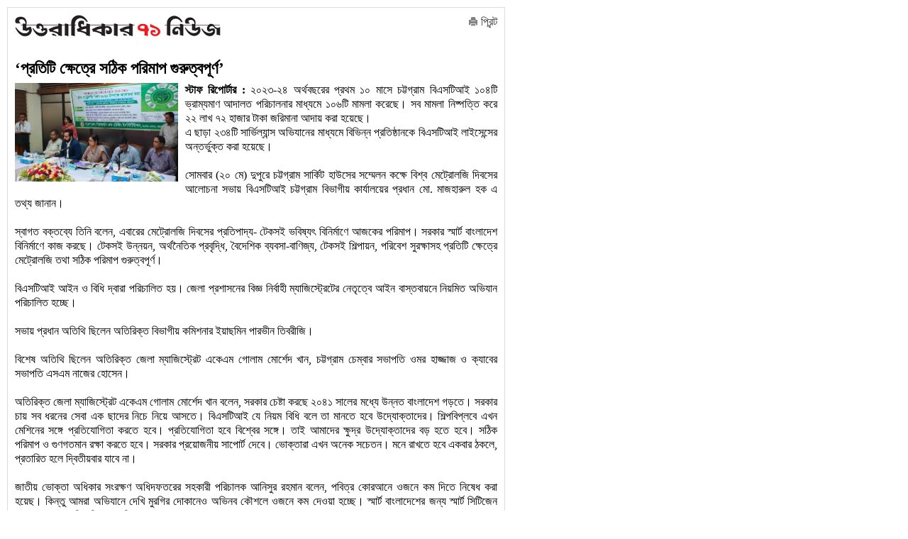

--- FILE ---
content_type: text/html; charset=UTF-8
request_url: https://www.u71news.com/print.php?news_id=260745
body_size: 3287
content:





<!DOCTYPE html>
<html xmlns="http://www.w3.org/1999/xhtml">
<head>
<meta http-equiv="Content-Type" content="text/html; charset=utf-8" />
<title>‘প্রতিটি ক্ষেত্রে সঠিক পরিমাপ গুরুত্বপূর্ণ’</title>
<!--<meta http-equiv="refresh" content="500" />-->
<!--=================meta====================-->
<meta name="title" content="‘প্রতিটি ক্ষেত্রে সঠিক পরিমাপ গুরুত্বপূর্ণ’" />
<meta name="description" content="" />
<meta name="keywords" content="" />
<meta name="robots" content="index, follow" />
<meta name="author" content="Probir Sikdar">
<meta property="og:title" content="‘প্রতিটি ক্ষেত্রে সঠিক পরিমাপ গুরুত্বপূর্ণ’" />
<meta property="og:type" content="article" />
<meta property="og:url" content="https://www.u71news.com/?page=details&article=260745" />
<meta property="og:description" content=""/>
<meta property="og:site_name" content="The Report24.com" />
<!--=================meta end====================-->

<link rel="shortcut icon" href="https://www.u71news.com/images/favicon.ico" />

<link rel="stylesheet" href="https://www.u71news.com/html_helper/css/thereport.css" type="text/css" media="screen" />
<link rel="stylesheet" href="https://www.u71news.com/html_helper/css/home.css" type="text/css" media="screen" />
<link href="https://www.u71news.com/html_helper/css/bootstrap.css" rel="stylesheet" />

</head>
<script language="Javascript1.2">
function printpage() 
{
	window.print();
}
</script>
<style type="text/css">
body {
	font-size:16px;	
}
.maindiv {
	border: 1px solid #DDDDDD;
    margin: 10px;
    padding: 10px;
    width: 680px;
	float:left;
}
.home-top {
	float:left;
	width:680px;
}
.logo {
	float:left;
}
.print {
	float:right;
}
.details .news-top img {
	float:left;
	margin-right:10px;
	margin-bottom:10px;	
	width:230px !important;
}
.details img {
	float:left;
	margin-right:10px;
	margin-bottom:10px;	
}

.print-details h1 {
	float: left;
    font-size: 23px;
    margin-top: 0;
    width: 100%;
}
.print-details h4 {
	float: left;
    font-size: 23px;
    margin-bottom: 5px;
    width: 100%;
}
.print-footer {
	border: 1px solid #DDDDDD;
    margin: 10px;
    padding: 10px;
    width: 680px;
	float:left;
}
.details {
	margin-top:20px;
	float:left;	
}
</style>
<body>
<div class="maindiv">
	<div class="home-top">
    	<div class="logo"><img src="images/logo.png" width="290" height="53" alt="TheReport24.com"></div>
        <div class="print"><a href="" onClick="window.print()"><i class="icon-print"></i> প্রিন্ট</a></div>
    </div>
    <div class="details">
    				<div class="print-details">
				<h4></h4>                <h1>‘প্রতিটি ক্ষেত্রে সঠিক পরিমাপ গুরুত্বপূর্ণ’</h1>
			</div>
			<div class="news-top"> 
				<img src="https://www.u71news.com/article_images/2024/05/20/43811.jpg">			</div>
			<p><strong>স্টাফ রিপোর্টার :</strong> ২০২৩-২৪ অর্থবছরের প্রথম ১০ মাসে চট্টগ্রাম বিএসটিআই ১০৪টি ভ্রাম্যমাণ আদালত পরিচালনার মাধ্যমে ১০৬টি মামলা করেছে। সব মামলা নিষ্পত্তি করে ২২ লাখ ৭২ হাজার টাকা জরিমানা আদায় করা হয়েছে।</p>					<p>এ ছাড়া ২৩৪টি সার্ভিল্যান্স অভিযানের মাধ্যমে বিভিন্ন প্রতিষ্ঠানকে বিএসটিআই লাইসেন্সের অন্তর্ভুক্ত করা হয়েছে।<br /><br />সোমবার (২০ মে) দুপুরে চট্টগ্রাম সার্কিট হাউসের সম্মেলন কক্ষে বিশ্ব মেট্রোলজি দিবসের আলোচনা সভায় বিএসটিআই চট্টগ্রাম বিভাগীয় কার্যালয়ের প্রধান মো. মাজহারুল হক এ তথ্য জানান।<br /><br />স্বাগত বক্তব্যে তিনি বলেন, এবারের মেট্রোলজি দিবসের প্রতিপাদ্য- টেকসই ভবিষ্যৎ বিনির্মাণে আজকের পরিমাপ। সরকার স্মার্ট বাংলাদেশ বিনির্মাণে কাজ করছে। টেকসই উন্নয়ন, অর্থনৈতিক প্রবৃদ্ধি, বৈদেশিক ব্যবসা-বাণিজ্য, টেকসই শিল্পায়ন, পরিবেশ সুরক্ষাসহ প্রতিটি ক্ষেত্রে মেট্রোলজি তথা সঠিক পরিমাপ গুরুত্বপূর্ণ। <br /><br />বিএসটিআই আইন ও বিধি দ্বারা পরিচালিত হয়। জেলা প্রশাসনের বিজ্ঞ নির্বাহী ম্যাজিস্ট্রেটের নেতৃত্বে আইন বাস্তবায়নে নিয়মিত অভিযান পরিচালিত হচ্ছে। <br /><br />সভায় প্রধান অতিথি ছিলেন অতিরিক্ত বিভাগীয় কমিশনার ইয়াছমিন পারভীন তিবরীজি।<br /><br />বিশেষ অতিথি ছিলেন অতিরিক্ত জেলা ম্যাজিস্ট্রেট একেএম গোলাম মোর্শেদ খান, চট্টগ্রাম চেম্বার সভাপতি ওমর হাজ্জাজ ও ক্যাবের সভাপতি এসএম নাজের হোসেন।<br /><br />অতিরিক্ত জেলা ম্যাজিস্ট্রেট একেএম গোলাম মোর্শেদ খান বলেন, সরকার চেষ্টা করছে ২০৪১ সালের মধ্যে উন্নত বাংলাদেশ গড়তে। সরকার চায় সব ধরনের সেবা এক ছাদের নিচে নিয়ে আসতে। বিএসটিআই যে নিয়ম বিধি বলে তা মানতে হবে উদ্যোক্তাদের। শিল্পবিপ্লবে এখন মেশিনের সঙ্গে প্রতিযোগিতা করতে হবে। প্রতিযোগিতা হবে বিশ্বের সঙ্গে। তাই আমাদের ক্ষুদ্র উদ্যোক্তাদের বড় হতে হবে। সঠিক পরিমাপ ও গুণগতমান রক্ষা করতে হবে। সরকার প্রয়োজনীয় সাপোর্ট দেবে। ভোক্তারা এখন অনেক সচেতন। মনে রাখতে হবে একবার ঠকলে, প্রতারিত হলে দ্বিতীয়বার যাবে না। <br /><br />জাতীয় ভোক্তা অধিকার সংরক্ষণ অধিদফতরের সহকারী পরিচালক আনিসুর রহমান বলেন, পবিত্র কোরআনে ওজনে কম দিতে নিষেধ করা হয়েছ। কিন্তু আমরা অভিযানে দেখি মুরগির দোকানেও অভিনব কৌশলে ওজনে কম দেওয়া হচ্ছে। স্মার্ট বাংলাদেশের জন্য স্মার্ট সিটিজেন হতে হবে। সুনাগরিক হিসেবে এগিয়ে আসতে হবে। <br /><br />লুব রেফ লিমিটেডের এমডি মোহাম্মদ ইউসুফ বলেন, দেশে সরকারি, বেসরকারি যত ল্যাব আছে সেগুলোর মধ্যে আন্তঃসম্পর্ক গড়ে তোলা দরকার। একটি ল্যাবে সব যন্ত্রপাতি আনা সম্ভব নয়। কোন ল্যাবে কী পরীক্ষা হয় তার তালিকা থাকা দরকার। <br /><br />বক্তব্য দেন ক্যাবের সাধারণ সম্পাদক ইকবাল বাহার সাবেরী, যুগ্ম সম্পাদক সেলিম জাহাঙ্গীর প্রমুখ। <br /><br />(ওএস/এএস/মে ২০, ২০২৪)</p>    </div>
</div>

<div class="print-footer">
    <p style="text-align: center;">সম্পাদক :<strong> প্রবীর সিকদার<br /></strong>ফোয়ারা হাউজ, ২৪৭ আহমেদ নগর, পাইকপাড়া, মিরপুর-১, ঢাকা- ১২১৬<br />ফোন : ০২ ৫৮০৫১৪৯৫<br /><span class="_5yl5">ইমেইল : নিউজ : <a href="/cdn-cgi/l/email-protection" class="__cf_email__" data-cfemail="4f3a3b3b2e3d2e2b2726242e3d787e212a383c0f28222e2623612c2022">[email&#160;protected]</a> <br />ইমেইল : বিজ্ঞাপন : <a href="/cdn-cgi/l/email-protection" class="__cf_email__" data-cfemail="c9a8ade7bcfef8a7acbeba89aea4a8a0a5e7aaa6a4">[email&#160;protected]</a></span></p></div><script defer src="https://static.cloudflareinsights.com/beacon.min.js/vcd15cbe7772f49c399c6a5babf22c1241717689176015" integrity="sha512-ZpsOmlRQV6y907TI0dKBHq9Md29nnaEIPlkf84rnaERnq6zvWvPUqr2ft8M1aS28oN72PdrCzSjY4U6VaAw1EQ==" data-cf-beacon='{"version":"2024.11.0","token":"e4086c8a9d284b98931824762e84041a","r":1,"server_timing":{"name":{"cfCacheStatus":true,"cfEdge":true,"cfExtPri":true,"cfL4":true,"cfOrigin":true,"cfSpeedBrain":true},"location_startswith":null}}' crossorigin="anonymous"></script>
<script data-cfasync="false" src="/cdn-cgi/scripts/5c5dd728/cloudflare-static/email-decode.min.js"></script>

--- FILE ---
content_type: text/html; charset=UTF-8
request_url: https://www.u71news.com/html_helper/css/thereport.css
body_size: 29238
content:





<!DOCTYPE html>
<html xmlns="http://www.w3.org/1999/xhtml">
<head>
<meta http-equiv="Content-Type" content="text/html; charset=utf-8" />
<title>উত্তরাধিকার ৭১ নিউজ : সবার আগে সঠিক খবর</title>
<!--=================meta====================-->
<meta name="title" content="উত্তরাধিকার ৭১ নিউজ : মুক্তিযুদ্ধের চেতনায় বাংলাদেশ গড়ার প্রত্যয়" />
<meta name="description" content="Online News Portal uttaradhikar71news.com begins a journey for establishing the Liberation War 1971. It'll be the leading news portal of Bangladesh." />
<meta name="keywords" content="uttaradhikar71news, bangladesh war news, war 1971, Daily Star, Prothom Alo, BDNEWS, stock market, Foreign Education,Yunus, Tarique, banglanews24, corruption, Sheikh Hasina, Khaleda Zia, BNP, Awami League, War Crimes Tribunal, 1971,English Version, Bangla Version, Hello, Opinion, Lifestyle,Kidz,Cricket,Blog,Kids,Human Rights, Business Study, Movies, Films, Cinema, Technology, Technology News, Obama,Mobile Court,Dhaka Metropolitan Police, Facebook,Blockade,Countrywide Strike,Handmade Bombs,RAB,Shibir Activists,Jamaat-e-Islami,BNP,AL,Dialogue,BBC News, Awami League,Environment,Breaking News, Top news, Dhaka, Bangla News, BD newspaper, Bangla Online News, Online News paper, Bengali Newspaper, Bangla News Online, Bangladeshi Newspaper,News paper Bangladesh,Daily news paper in bangladesh,daily newspapers of bangladesh,daily newspaper,Current News,bengali daily newspaper, Internet Newspaper,Rohingyas,non-party caretaker,general election,coktel, হরতাল,আওয়ামী লীগ,বিএনপি, বিএনপি চেয়ারপারসন খালেদা জিয়া,প্রধানমন্ত্রী শেখ হাসিনা, নির্বাচনকালীন সরকার,সংলাপ ও সমঝোতা,পুলিশ, মুহাম্মদ ইউনুস,সামরিক শাসন,গ্রামীণ ব্যাংক,টেলিফোন,গণভব,ঝটিকা মিছিল,ককটেল বিস্ফোরণ,জামায়াত-শিবির,মানবতাবিরোধী অপরাধ,আন্তর্জাতিক অপরাধ ট্রাইব্যুনাল,যুদ্ধাপরাধী,বিডিনিউজ টোয়েন্টিফোর ডটকম, উত্তরাধিকার৭১ নিউজ, উত্তরাধিকার নিউজ, উত্তরাধিকার" />
<meta name="robots" content="index, follow" />
<meta name="author" content="Probir Sikdar">

<meta property="fb:app_id" content="481716718696346"/>
<meta property="fb:admins" content="supriosikdar"/>

<meta property="og:title" content="উত্তরাধিকার ৭১ নিউজ : সবার আগে সঠিক খবর" />
<meta property="og:type" content="article" />
<meta property="og:url" content="https://www.u71news.com/" />
<meta property="og:image" content="" />
<meta property="og:description" content="Online News Portal uttaradhikar71news.com begins a journey for establishing the Liberation War 1971. It'll be the leading news portal of Bangladesh."/>
<meta property="og:site_name" content="Uttaradhikar71news.com" />
<!--=================meta end====================-->
<link rel="shortcut icon" href="https://www.u71news.com/images/favicon.jpg" />

<!---google ads head-->
<script async src="//pagead2.googlesyndication.com/pagead/js/adsbygoogle.js"></script>
<script>
  (adsbygoogle = window.adsbygoogle || []).push({
    google_ad_client: "ca-pub-6610253322809132",
    enable_page_level_ads: true
  });
</script>
<!---google ads head end-->

<!-- Le styles -->
<link rel="stylesheet" href="html_helper/css/fontface.css" type="text/css" media="screen" />
<!--seven days css-->
<link rel="stylesheet" href="https://www.u71news.com/html_helper/seven_days/1.css" type="text/css" media="screen" />
<!--seven days css end-->

<link rel="stylesheet" href="https://www.u71news.com/html_helper/css/u71news.css" type="text/css" media="screen" />
<link rel="stylesheet" href="https://www.u71news.com/html_helper/css/home.css" type="text/css" media="screen" />
<link href="https://www.u71news.com/html_helper/css/bootstrap.css" rel="stylesheet" />
<link rel="stylesheet" type="text/css" media="screen" href="html_helper/css/datetimepicker.css" />

<link rel="stylesheet" href="https://www.u71news.com/html_helper/css/menu.css" type="text/css" media="screen" />
<link rel="stylesheet" href="https://www.u71news.com/html_helper/css/tab.css" type="text/css" media="screen" />
<link rel="stylesheet" href="https://www.u71news.com/html_helper/css/scroll.css" type="text/css" media="screen" />

<!--<link rel="stylesheet" href="html_helper/css/flexslider.css" type="text/css" media="screen" />-->

<link rel="stylesheet" href="https://www.u71news.com/html_helper/css/advertisement.css" type="text/css" media="screen" />

<!--menu-->
<link rel="stylesheet" type="text/css" href="https://www.u71news.com/html_helper/menu/menu.css" />
<!--menu-->
<!-- Start Alexa Certify Javascript -->
<script type="text/javascript">
_atrk_opts = { atrk_acct:"KhJek1acFH00qq", domain:"u71news.com",dynamic: true};
(function() { var as = document.createElement('script'); as.type = 'text/javascript'; as.async = true; as.src = "https://d31qbv1cthcecs.cloudfront.net/atrk.js"; var s = document.getElementsByTagName('script')[0];s.parentNode.insertBefore(as, s); })();
</script>
<noscript><img src="https://d5nxst8fruw4z.cloudfront.net/atrk.gif?account=KhJek1acFH00qq" style="display:none" height="1" width="1" alt="" /></noscript>
<meta name="google-adsense-account" content="ca-pub-4250305029543512">
<script async src="https://pagead2.googlesyndication.com/pagead/js/adsbygoogle.js?client=ca-pub-4250305029543512"crossorigin="anonymous"></script>
<!-- End Alexa Certify Javascript --> 
</head><body>
    <div class="topbody">
                
        <div id="occasion-banner">
	        <div id="add-place" class="site-top">
		    		    
		    		    <div class="add-left top-add-left" title="Place No: 29">
		    	<a target="_blank" title="E Paper Of Daily Bangla 71" href="http://www.dbangla71.com"><img width="250" height="70" src="https://www.u71news.com/add/2020/11/06/ezgif.com-gif-maker(2)-1.gif" alt="E Paper Of Daily Bangla 71"></a>		    </div>
		    <div class="add-left add-left-mid top-add-left" title="Place No: 30">
		    	<a target="_blank" title="Sikdar Dental Care" href="https://www.facebook.com/sikdardentalcare/"><img width="" height="" src="https://www.u71news.com/add/2025/03/17/ezgif.com-animated-gif-maker.gif" alt="Sikdar Dental Care"></a>		    </div>
		    <div class="add-left add-left-right" title="Place No: 31">
		    	<a target="_blank" title="Walton New" href="https://waltonbd.com/"><img width="" height="" src="https://www.u71news.com/add/2025/12/12/walton.jpg" alt="Walton New"></a>		    </div>
		    		</div>
	</div>
        
        <!--hd top-->
        <div class="hd-content">
            <div id="header-top">
                <div class="top-date"><a href="http://m.u71news.com/" target="_blank"><img src="https://www.u71news.com/images/mobile_version.png" alt="Mobile Version" width="114"/></a></div>
                
                <div class="top-date">
                	                        <div class="site-search">
                            <form method="get">
                                <input type="hidden" name="page" value="search"/>
                                 <div class="input-append">
                                <input type="text" class="span3" name="q" value="" placeholder="খোঁজ করুন...">
                                <button type="submit" name="submit" class="btn search-btn">Search</button>
                                </div>
                            </form>
                        </div>
                                    </div>
                
                <div class="social-icon">
                    <ul class="social">
                        <li><a href="https://www.facebook.com/Uttaradhikar71News" target="_blank"><img src="https://www.u71news.com/images/fb.png" alt="Facebook"/></a></li>
                        <li><a href="#google"><img src="https://www.u71news.com/images/g.png" alt="Google"/></a></li>
                        <li><a href="https://twitter.com/u71news" target="_blank"><img src="https://www.u71news.com/images/tw.png" alt="Tw"/></a></li>
                        <li>
							<a target="_blank" href="https://www.u71news.com/rss/rss.xml">
								<img alt="RSS" src="https://www.u71news.com/images/rss.jpg">
							</a>
						</li>
                    </ul>
                </div>
            </div>
        </div>
        <!--hd top end-->
        
        <!--logo-->
        <div class="logo-content">
            <div id="logo">
                <div id="logo-left">
                	<a href="https://www.u71news.com/"><img src="https://www.u71news.com/images/logo.png" alt="u71news.com"/></a>
                    <p class="publish-date">
						ঢাকা, শনিবার, ২৪ জানুয়ারি ২০২৬, ১১ মাঘ ১৪৩২                     </p>
                </div>
                <div id="logo-right">
                	<div class="top-banner" title="Place No: 28">
                	<a target="_blank" title="Slogan Banner" href=""><img width="557" height="80" src="https://www.u71news.com/add/2014/08/21/banner.jpg" alt="Slogan Banner"></a>                    	<!--<img src="images/banner.jpg" width="557" height="80" />-->	    
                    </div>
                </div>
            </div>
        </div>
        <!--logo end-->
        
        <div class="braking-content">
        	<!--braking-->
        	        	<!--braking end-->
        </div>
        
        <!--menu st-->
        <div id="news-cat">
            <div id="menu" class="menu_container">
    <!-- Left Nav Section -->
    <ul class="menu-ul">
        <li><a href="https://www.u71news.com/" class="active">প্রচ্ছদ</a></li>
		<li class="has-dropdown"><a href="https://www.u71news.com/?page=category&amp;uniquecid=20" >দেশের খবর</a>                    <div class="menu-dropdown submenu w300" id="noting-right0">
                        	<ul class="submenu-list" id="noting-part10">
                                                                        <li><a href="https://www.u71news.com/?page=details&amp;article=20.292709">
											<img src="article_images/timthumb.php?src=article_images/2026/01/24/IMG20260122173646.jpg&amp;w=60&amp;h=50" alt="‘একটি দল ধর্মকে পুঁজি করে আপনাদের মাঝে বিভ্রান্তি ছড়াচ্ছে’">                                            <span class="desc"><span class="title">‘একটি দল ধর্মকে পুঁজি করে আপনাদের মাঝে বিভ্রান্তি ছড়াচ্ছে’</span></span>
                                            </a>
                                        </li>
                                                                                <li><a href="https://www.u71news.com/?page=details&amp;article=20.292705">
											<img src="article_images/timthumb.php?src=article_images/2026/01/23/IMG-20260123-WA0049.jpg&amp;w=60&amp;h=50" alt="শ্যামনগরে মন্দিরে ঢুকে কর্মকর্তাকে হত্যাচেষ্টা, বিজিবি মোতায়েন">                                            <span class="desc"><span class="title">শ্যামনগরে মন্দিরে ঢুকে কর্মকর্তাকে হত্যাচেষ্টা, বিজিবি মোতায়েন</span></span>
                                            </a>
                                        </li>
                                                                                <li><a href="https://www.u71news.com/?page=details&amp;article=20.292704">
											<img src="article_images/timthumb.php?src=article_images/2026/01/23/621683865_1202122168728712_8834269442923805077_n.jpg&amp;w=60&amp;h=50" alt="গাজীপুর ২ আসনে ঐক্যবদ্ধ বিএনপি, ধানের শীষের পক্ষে প্রচারণা">                                            <span class="desc"><span class="title">গাজীপুর ২ আসনে ঐক্যবদ্ধ বিএনপি, ধানের শীষের পক্ষে প্রচারণা</span></span>
                                            </a>
                                        </li>
                                                                                <li><a href="https://www.u71news.com/?page=details&amp;article=20.292703">
											<img src="article_images/timthumb.php?src=article_images/2026/01/23/1000282212.jpg&amp;w=60&amp;h=50" alt="পাংশায় ব্যাবসায়ীকে মারপিট নগদ অর্থ ছিনতাই">                                            <span class="desc"><span class="title">পাংশায় ব্যাবসায়ীকে মারপিট নগদ অর্থ ছিনতাই</span></span>
                                            </a>
                                        </li>
                                                                                <li><a href="https://www.u71news.com/?page=details&amp;article=20.292699">
											<img src="article_images/timthumb.php?src=article_images/2026/01/23/IMG20260123093741.jpg&amp;w=60&amp;h=50" alt="উৎসবমুখর পরিবেশে সোনাতলায় সরস্বতী পূজা ">                                            <span class="desc"><span class="title">উৎসবমুখর পরিবেশে সোনাতলায় সরস্বতী পূজা </span></span>
                                            </a>
                                        </li>
                                        			
                            </ul>
                            <div id="menu-letest" class="noting-part10">
								<h2>দেশের খবর  এর সর্বশেষ খবর</h2>
								<ul class="arrow">
																				<li><a href="https://www.u71news.com/?page=details&amp;article=20.292709">‘একটি দল ধর্মকে পুঁজি করে আপনাদের মাঝে বিভ্রান্তি ছড়াচ্ছে’</a></li>
																						<li><a href="https://www.u71news.com/?page=details&amp;article=20.292705">শ্যামনগরে মন্দিরে ঢুকে কর্মকর্তাকে হত্যাচেষ্টা, বিজিবি মোতায়েন</a></li>
																						<li><a href="https://www.u71news.com/?page=details&amp;article=20.292704">গাজীপুর ২ আসনে ঐক্যবদ্ধ বিএনপি, ধানের শীষের পক্ষে প্রচারণা</a></li>
																						<li><a href="https://www.u71news.com/?page=details&amp;article=20.292703">পাংশায় ব্যাবসায়ীকে মারপিট নগদ অর্থ ছিনতাই</a></li>
																						<li><a href="https://www.u71news.com/?page=details&amp;article=20.292699">উৎসবমুখর পরিবেশে সোনাতলায় সরস্বতী পূজা </a></li>
																						<li><a href="https://www.u71news.com/?page=details&amp;article=20.292698">এলাকার উন্নয়নে যোগ্য প্রার্থীকে ভোট দেয়ার আহ্বান জানালেন এস এস জিলানী</a></li>
																						<li><a href="https://www.u71news.com/?page=details&amp;article=20.292697">বিদ্যা দেবীর আবাহনে মুখর কাপ্তাই, মন্দিরে মন্দিরে সরস্বতী পূজা</a></li>
																			</ul>
							</div>
                    </div>
                    <li class="has-dropdown"><a href="https://www.u71news.com/?page=category&amp;uniquecid=67" >জাতীয়</a>                    <div class="menu-dropdown submenu w300" id="noting-right1">
                        	<ul class="submenu-list" id="noting-part11">
                                                                        <li><a href="https://www.u71news.com/?page=details&amp;article=67.292710">
											<img src="article_images/timthumb.php?src=article_images/2026/01/24/IMG20260122173646-1.jpg&amp;w=60&amp;h=50" alt="আইজিপির অনুমতি ছাড়া কর্মস্থল ছাড়তে পারবেন না পুলিশ কর্মকর্তারা">                                            <span class="desc"><span class="title">আইজিপির অনুমতি ছাড়া কর্মস্থল ছাড়তে পারবেন না পুলিশ কর্মকর্তারা</span></span>
                                            </a>
                                        </li>
                                                                                <li><a href="https://www.u71news.com/?page=details&amp;article=67.292700">
											<img src="article_images/timthumb.php?src=article_images/2026/01/23/IMG_20260122_193042-1.jpg&amp;w=60&amp;h=50" alt="‘ধর্ম-বর্ণভেদে নয়, বাংলাদেশ সব মানুষের নিরাপদ-শান্তিপূর্ণ আবাসভূমি’">                                            <span class="desc"><span class="title">‘ধর্ম-বর্ণভেদে নয়, বাংলাদেশ সব মানুষের নিরাপদ-শান্তিপূর্ণ আবাসভূমি’</span></span>
                                            </a>
                                        </li>
                                                                                <li><a href="https://www.u71news.com/?page=details&amp;article=67.292693">
											<img src="article_images/timthumb.php?src=article_images/2026/01/23/1000093481.jpg&amp;w=60&amp;h=50" alt="রূপপুর প্রকল্পে ব্যয় সমন্বয়, জিওবি খাতে সাশ্রয় ১৬৬ কোটি টাকা">                                            <span class="desc"><span class="title">রূপপুর প্রকল্পে ব্যয় সমন্বয়, জিওবি খাতে সাশ্রয় ১৬৬ কোটি টাকা</span></span>
                                            </a>
                                        </li>
                                                                                <li><a href="https://www.u71news.com/?page=details&amp;article=67.292685">
											<img src="article_images/timthumb.php?src=article_images/2026/01/23/20250124_114714.jpg&amp;w=60&amp;h=50" alt="ছুটির দিনে ঢাকার বায়ু খুবই অস্বাস্থ্যকর">                                            <span class="desc"><span class="title">ছুটির দিনে ঢাকার বায়ু খুবই অস্বাস্থ্যকর</span></span>
                                            </a>
                                        </li>
                                                                                <li><a href="https://www.u71news.com/?page=details&amp;article=67.292682">
											<img src="article_images/timthumb.php?src=article_images/2026/01/23/IMG_20260121_22060065.jpg&amp;w=60&amp;h=50" alt="‘শিরককারী-মুনাফেকদের হাত থেকে দেশবাসীকে রক্ষা করতে হবে’">                                            <span class="desc"><span class="title">‘শিরককারী-মুনাফেকদের হাত থেকে দেশবাসীকে রক্ষা করতে হবে’</span></span>
                                            </a>
                                        </li>
                                        			
                            </ul>
                            <div id="menu-letest" class="noting-part11">
								<h2>জাতীয়  এর সর্বশেষ খবর</h2>
								<ul class="arrow">
																				<li><a href="https://www.u71news.com/?page=details&amp;article=67.292710">আইজিপির অনুমতি ছাড়া কর্মস্থল ছাড়তে পারবেন না পুলিশ কর্মকর্তারা</a></li>
																						<li><a href="https://www.u71news.com/?page=details&amp;article=67.292700">‘ধর্ম-বর্ণভেদে নয়, বাংলাদেশ সব মানুষের নিরাপদ-শান্তিপূর্ণ আবাসভূমি’</a></li>
																						<li><a href="https://www.u71news.com/?page=details&amp;article=67.292693">রূপপুর প্রকল্পে ব্যয় সমন্বয়, জিওবি খাতে সাশ্রয় ১৬৬ কোটি টাকা</a></li>
																						<li><a href="https://www.u71news.com/?page=details&amp;article=67.292685">ছুটির দিনে ঢাকার বায়ু খুবই অস্বাস্থ্যকর</a></li>
																						<li><a href="https://www.u71news.com/?page=details&amp;article=67.292682">‘শিরককারী-মুনাফেকদের হাত থেকে দেশবাসীকে রক্ষা করতে হবে’</a></li>
																						<li><a href="https://www.u71news.com/?page=details&amp;article=67.292681">‘ভবিষ্যৎ ভোটের মানদণ্ড স্থাপন করবে ১২ ফেব্রুয়ারির নির্বাচন’</a></li>
																						<li><a href="https://www.u71news.com/?page=details&amp;article=67.292656">বাংলাদেশের নির্বাচনে ১৪ সদস্যের পর্যবেক্ষক পাঠাচ্ছে কমনওয়েলথ</a></li>
																			</ul>
							</div>
                    </div>
                    <li class="has-dropdown"><a href="https://www.u71news.com/?page=category&amp;uniquecid=21" >রাজনীতি</a>                    <div class="menu-dropdown submenu w300" id="noting-right2">
                        	<ul class="submenu-list" id="noting-part12">
                                                                        <li><a href="https://www.u71news.com/?page=details&amp;article=21.292708">
											<img src="article_images/timthumb.php?src=article_images/2026/01/24/IMG_20260123_170233_714.jpg&amp;w=60&amp;h=50" alt="দিনাজপুরে সিটি করপোরেশন করার প্রতিশ্রুতি দিলেন জামায়াত আমির ডা. শফিকুর">                                            <span class="desc"><span class="title">দিনাজপুরে সিটি করপোরেশন করার প্রতিশ্রুতি দিলেন জামায়াত আমির ডা. শফিকুর</span></span>
                                            </a>
                                        </li>
                                                                                <li><a href="https://www.u71news.com/?page=details&amp;article=21.292707">
											<img src="article_images/timthumb.php?src=article_images/2026/01/24/1000209662.jpg&amp;w=60&amp;h=50" alt="‘জামায়াত কখনো সরকারে গিয়ে কাজ করেনি, বিএনপি পরীক্ষিত দল’">                                            <span class="desc"><span class="title">‘জামায়াত কখনো সরকারে গিয়ে কাজ করেনি, বিএনপি পরীক্ষিত দল’</span></span>
                                            </a>
                                        </li>
                                                                                <li><a href="https://www.u71news.com/?page=details&amp;article=21.292702">
											<img src="article_images/timthumb.php?src=article_images/2026/01/23/1000210315.jpg&amp;w=60&amp;h=50" alt="‘ফ্যামিলি কার্ড ভুয়া, দিতে গেলে আটকাবেন’">                                            <span class="desc"><span class="title">‘ফ্যামিলি কার্ড ভুয়া, দিতে গেলে আটকাবেন’</span></span>
                                            </a>
                                        </li>
                                                                                <li><a href="https://www.u71news.com/?page=details&amp;article=21.292701">
											<img src="article_images/timthumb.php?src=article_images/2026/01/23/1000440124-2.jpg&amp;w=60&amp;h=50" alt="‘তরুণদের কর্মসংস্থান, বস্তিবাসীর পুনর্বাসনে কাজ করবে বিএনপি’">                                            <span class="desc"><span class="title">‘তরুণদের কর্মসংস্থান, বস্তিবাসীর পুনর্বাসনে কাজ করবে বিএনপি’</span></span>
                                            </a>
                                        </li>
                                                                                <li><a href="https://www.u71news.com/?page=details&amp;article=21.292683">
											<img src="article_images/timthumb.php?src=article_images/2026/01/23/IMG_20260121_22060065-1.jpg&amp;w=60&amp;h=50" alt="‘কাউকে এক পয়সাও চাঁদাবাজি করতে দেওয়া হবে না’">                                            <span class="desc"><span class="title">‘কাউকে এক পয়সাও চাঁদাবাজি করতে দেওয়া হবে না’</span></span>
                                            </a>
                                        </li>
                                        			
                            </ul>
                            <div id="menu-letest" class="noting-part12">
								<h2>রাজনীতি  এর সর্বশেষ খবর</h2>
								<ul class="arrow">
																				<li><a href="https://www.u71news.com/?page=details&amp;article=21.292708">দিনাজপুরে সিটি করপোরেশন করার প্রতিশ্রুতি দিলেন জামায়াত আমির ডা. শফিকুর</a></li>
																						<li><a href="https://www.u71news.com/?page=details&amp;article=21.292707">‘জামায়াত কখনো সরকারে গিয়ে কাজ করেনি, বিএনপি পরীক্ষিত দল’</a></li>
																						<li><a href="https://www.u71news.com/?page=details&amp;article=21.292702">‘ফ্যামিলি কার্ড ভুয়া, দিতে গেলে আটকাবেন’</a></li>
																						<li><a href="https://www.u71news.com/?page=details&amp;article=21.292701">‘তরুণদের কর্মসংস্থান, বস্তিবাসীর পুনর্বাসনে কাজ করবে বিএনপি’</a></li>
																						<li><a href="https://www.u71news.com/?page=details&amp;article=21.292683">‘কাউকে এক পয়সাও চাঁদাবাজি করতে দেওয়া হবে না’</a></li>
																						<li><a href="https://www.u71news.com/?page=details&amp;article=21.292657">‘আজকের লড়াই স্বাধীনতাবিরোধীদের বিরুদ্ধে’</a></li>
																						<li><a href="https://www.u71news.com/?page=details&amp;article=21.292651">শেরে বাংলা-হাদির কবর জিয়ারতে শুরু এনসিপির নির্বাচনি যাত্রা</a></li>
																			</ul>
							</div>
                    </div>
                    <li class="has-dropdown"><a href="https://www.u71news.com/?page=category&amp;uniquecid=37" >বিশেষ খবর</a>                    <div class="menu-dropdown submenu w300" id="noting-right3">
                        	<ul class="submenu-list" id="noting-part13">
                                                                        <li><a href="https://www.u71news.com/?page=details&amp;article=37.281345">
											<img src="article_images/timthumb.php?src=article_images/2025/05/13/Capture-5.PNG&amp;w=60&amp;h=50" alt="শেখ হাসিনার বিরুদ্ধে ৬০০ হত্যা মামলার তদন্তই শেষ করতে পারেনি পুলিশ">                                            <span class="desc"><span class="title">শেখ হাসিনার বিরুদ্ধে ৬০০ হত্যা মামলার তদন্তই শেষ করতে পারেনি পুলিশ</span></span>
                                            </a>
                                        </li>
                                                                                <li><a href="https://www.u71news.com/?page=details&amp;article=37.265308">
											<img src="article_images/timthumb.php?src=article_images/2024/08/07/e5.jpg&amp;w=60&amp;h=50" alt="সম্মিলিতভাবে দেশকে নতুন করে গড়ার আহ্বান সোহেল তাজের">                                            <span class="desc"><span class="title">সম্মিলিতভাবে দেশকে নতুন করে গড়ার আহ্বান সোহেল তাজের</span></span>
                                            </a>
                                        </li>
                                                                                <li><a href="https://www.u71news.com/?page=details&amp;article=37.265236">
											<img src="article_images/timthumb.php?src=article_images/2024/08/06/Capture-19.PNG&amp;w=60&amp;h=50" alt="ড. ইউনূস কি জনগণকে পাশে পাবেন না?">                                            <span class="desc"><span class="title">ড. ইউনূস কি জনগণকে পাশে পাবেন না?</span></span>
                                            </a>
                                        </li>
                                                                                <li><a href="https://www.u71news.com/?page=details&amp;article=37.265167">
											<img src="article_images/timthumb.php?src=article_images/2024/08/05/Capture-23.PNG&amp;w=60&amp;h=50" alt="ধর্মীয় উপাসনালয় রক্ষার আহ্বান বৈষম্যবিরোধী ছাত্র আন্দোলনের">                                            <span class="desc"><span class="title">ধর্মীয় উপাসনালয় রক্ষার আহ্বান বৈষম্যবিরোধী ছাত্র আন্দোলনের</span></span>
                                            </a>
                                        </li>
                                                                                <li><a href="https://www.u71news.com/?page=details&amp;article=37.265122">
											<img src="article_images/timthumb.php?src=article_images/2024/08/05/Capture.PNG&amp;w=60&amp;h=50" alt="পদত্যাগ করে দেশ ছাড়লেন শেখ হাসিনা">                                            <span class="desc"><span class="title">পদত্যাগ করে দেশ ছাড়লেন শেখ হাসিনা</span></span>
                                            </a>
                                        </li>
                                        			
                            </ul>
                            <div id="menu-letest" class="noting-part13">
								<h2>বিশেষ খবর  এর সর্বশেষ খবর</h2>
								<ul class="arrow">
																				<li><a href="https://www.u71news.com/?page=details&amp;article=37.281345">শেখ হাসিনার বিরুদ্ধে ৬০০ হত্যা মামলার তদন্তই শেষ করতে পারেনি পুলিশ</a></li>
																						<li><a href="https://www.u71news.com/?page=details&amp;article=37.265308">সম্মিলিতভাবে দেশকে নতুন করে গড়ার আহ্বান সোহেল তাজের</a></li>
																						<li><a href="https://www.u71news.com/?page=details&amp;article=37.265236">ড. ইউনূস কি জনগণকে পাশে পাবেন না?</a></li>
																						<li><a href="https://www.u71news.com/?page=details&amp;article=37.265167">ধর্মীয় উপাসনালয় রক্ষার আহ্বান বৈষম্যবিরোধী ছাত্র আন্দোলনের</a></li>
																						<li><a href="https://www.u71news.com/?page=details&amp;article=37.265122">পদত্যাগ করে দেশ ছাড়লেন শেখ হাসিনা</a></li>
																						<li><a href="https://www.u71news.com/?page=details&amp;article=37.253475">‘স্মার্ট বাংলাদেশ’র শুরুটা আশা জাগানিয়া</a></li>
																						<li><a href="https://www.u71news.com/?page=details&amp;article=37.246848">মোড়লের ক্ষমতা আর নেই, বিশ্বাসযোগ্যতা হারাচ্ছে যুক্তরাষ্ট্র</a></li>
																			</ul>
							</div>
                    </div>
                    <li class="has-dropdown"><a href="https://www.u71news.com/?page=category&amp;uniquecid=31" >দেশের বাইরে</a>                    <div class="menu-dropdown submenu w300" id="noting-right4">
                        	<ul class="submenu-list" id="noting-part14">
                                                                        <li><a href="https://www.u71news.com/?page=details&amp;article=31.292686">
											<img src="article_images/timthumb.php?src=article_images/2026/01/23/1000270307.jpg&amp;w=60&amp;h=50" alt="‘পিছু হটার সুযোগ নেই’, গ্রিনল্যান্ড দখলে মরিয়া ট্রাম্প">                                            <span class="desc"><span class="title">‘পিছু হটার সুযোগ নেই’, গ্রিনল্যান্ড দখলে মরিয়া ট্রাম্প</span></span>
                                            </a>
                                        </li>
                                                                                <li><a href="https://www.u71news.com/?page=details&amp;article=31.292565">
											<img src="article_images/timthumb.php?src=article_images/2026/01/20/ff-696x395.jpg&amp;w=60&amp;h=50" alt="ভারতে ‘অনুমতি ছাড়া’ নামাজ পড়ায় ১২ জন মুসলিম আটক">                                            <span class="desc"><span class="title">ভারতে ‘অনুমতি ছাড়া’ নামাজ পড়ায় ১২ জন মুসলিম আটক</span></span>
                                            </a>
                                        </li>
                                                                                <li><a href="https://www.u71news.com/?page=details&amp;article=31.292564">
											<img src="article_images/timthumb.php?src=article_images/2026/01/20/1000013865-2.jpg&amp;w=60&amp;h=50" alt="লাফিয়ে লাফিয়ে বাড়ছে সোনার দাম, আন্তর্জাতিক বাজারেও রেকর্ড">                                            <span class="desc"><span class="title">লাফিয়ে লাফিয়ে বাড়ছে সোনার দাম, আন্তর্জাতিক বাজারেও রেকর্ড</span></span>
                                            </a>
                                        </li>
                                                                                <li><a href="https://www.u71news.com/?page=details&amp;article=31.292527">
											<img src="article_images/timthumb.php?src=article_images/2026/01/19/1000138050-2.png&amp;w=60&amp;h=50" alt="চিলিতে ভয়াবহ দাবানলে নিহত ১৯, জরুরি অবস্থা ঘোষণা">                                            <span class="desc"><span class="title">চিলিতে ভয়াবহ দাবানলে নিহত ১৯, জরুরি অবস্থা ঘোষণা</span></span>
                                            </a>
                                        </li>
                                                                                <li><a href="https://www.u71news.com/?page=details&amp;article=31.292526">
											<img src="article_images/timthumb.php?src=article_images/2026/01/19/1000138050-1.png&amp;w=60&amp;h=50" alt="গুয়াতেমালায় ৩০ দিনের জরুরি অবস্থা জারি">                                            <span class="desc"><span class="title">গুয়াতেমালায় ৩০ দিনের জরুরি অবস্থা জারি</span></span>
                                            </a>
                                        </li>
                                        			
                            </ul>
                            <div id="menu-letest" class="noting-part14">
								<h2>দেশের বাইরে  এর সর্বশেষ খবর</h2>
								<ul class="arrow">
																				<li><a href="https://www.u71news.com/?page=details&amp;article=31.292686">‘পিছু হটার সুযোগ নেই’, গ্রিনল্যান্ড দখলে মরিয়া ট্রাম্প</a></li>
																						<li><a href="https://www.u71news.com/?page=details&amp;article=31.292565">ভারতে ‘অনুমতি ছাড়া’ নামাজ পড়ায় ১২ জন মুসলিম আটক</a></li>
																						<li><a href="https://www.u71news.com/?page=details&amp;article=31.292564">লাফিয়ে লাফিয়ে বাড়ছে সোনার দাম, আন্তর্জাতিক বাজারেও রেকর্ড</a></li>
																						<li><a href="https://www.u71news.com/?page=details&amp;article=31.292527">চিলিতে ভয়াবহ দাবানলে নিহত ১৯, জরুরি অবস্থা ঘোষণা</a></li>
																						<li><a href="https://www.u71news.com/?page=details&amp;article=31.292526">গুয়াতেমালায় ৩০ দিনের জরুরি অবস্থা জারি</a></li>
																						<li><a href="https://www.u71news.com/?page=details&amp;article=31.292486">‘সাম্প্রতিক এই ইরানবিরোধী ষড়যন্ত্রে যুক্তরাষ্ট্রের প্রেসিডেন্ট নিজেই সরাসরি জড়িত’</a></li>
																						<li><a href="https://www.u71news.com/?page=details&amp;article=31.292456">সৌদি আরবের খনিতে মিললো ২ লাখ ২৬ হাজার কেজি সোনা</a></li>
																			</ul>
							</div>
                    </div>
                    <li class="has-dropdown"><a href="https://www.u71news.com/?page=category&amp;uniquecid=25" >খেলা</a>                    <div class="menu-dropdown submenu w300" id="dropdown-right">
                        	<ul class="submenu-list" id="dropdown-part1">
                                                                        <li><a href="https://www.u71news.com/?page=details&amp;article=25.292684">
											<img src="article_images/timthumb.php?src=article_images/2026/01/23/IMG_20260121_22060065-2.jpg&amp;w=60&amp;h=50" alt="‘২৪ ঘণ্টার আগেই বিশ্বকাপ খেলতে রাজি হবে বাংলাদেশ’">                                            <span class="desc"><span class="title">‘২৪ ঘণ্টার আগেই বিশ্বকাপ খেলতে রাজি হবে বাংলাদেশ’</span></span>
                                            </a>
                                        </li>
                                                                                <li><a href="https://www.u71news.com/?page=details&amp;article=25.292661">
											<img src="article_images/timthumb.php?src=article_images/2026/01/22/1000210315-3.jpg&amp;w=60&amp;h=50" alt="‘মানসিকভাবে মিরাজ খুব একটা শান্ত অবস্থায় ছিল না’">                                            <span class="desc"><span class="title">‘মানসিকভাবে মিরাজ খুব একটা শান্ত অবস্থায় ছিল না’</span></span>
                                            </a>
                                        </li>
                                                                                <li><a href="https://www.u71news.com/?page=details&amp;article=25.292660">
											<img src="article_images/timthumb.php?src=article_images/2026/01/22/1000210315-2.jpg&amp;w=60&amp;h=50" alt="‘কিছু মানুষকে কৃতিত্ব দিতে হবে’">                                            <span class="desc"><span class="title">‘কিছু মানুষকে কৃতিত্ব দিতে হবে’</span></span>
                                            </a>
                                        </li>
                                                                                <li><a href="https://www.u71news.com/?page=details&amp;article=25.292563">
											<img src="article_images/timthumb.php?src=article_images/2026/01/20/1000013865-1.jpg&amp;w=60&amp;h=50" alt="পাপুয়া নিউগিনিকে হারিয়ে বিশ্বকাপের আরও কাছে বাংলাদেশ">                                            <span class="desc"><span class="title">পাপুয়া নিউগিনিকে হারিয়ে বিশ্বকাপের আরও কাছে বাংলাদেশ</span></span>
                                            </a>
                                        </li>
                                                                                <li><a href="https://www.u71news.com/?page=details&amp;article=25.292561">
											<img src="article_images/timthumb.php?src=article_images/2026/01/20/1000011333.jpg&amp;w=60&amp;h=50" alt="উইজডেনের বর্ষসেরা একাদশে মোস্তাফিজ">                                            <span class="desc"><span class="title">উইজডেনের বর্ষসেরা একাদশে মোস্তাফিজ</span></span>
                                            </a>
                                        </li>
                                        			
                            </ul>
                            <div id="menu-letest" class="dropdown-part1">
								<h2>খেলা  এর সর্বশেষ খবর</h2>
								<ul class="arrow">
																				<li><a href="https://www.u71news.com/?page=details&amp;article=25.292684">‘২৪ ঘণ্টার আগেই বিশ্বকাপ খেলতে রাজি হবে বাংলাদেশ’</a></li>
																						<li><a href="https://www.u71news.com/?page=details&amp;article=25.292661">‘মানসিকভাবে মিরাজ খুব একটা শান্ত অবস্থায় ছিল না’</a></li>
																						<li><a href="https://www.u71news.com/?page=details&amp;article=25.292660">‘কিছু মানুষকে কৃতিত্ব দিতে হবে’</a></li>
																						<li><a href="https://www.u71news.com/?page=details&amp;article=25.292563">পাপুয়া নিউগিনিকে হারিয়ে বিশ্বকাপের আরও কাছে বাংলাদেশ</a></li>
																						<li><a href="https://www.u71news.com/?page=details&amp;article=25.292561">উইজডেনের বর্ষসেরা একাদশে মোস্তাফিজ</a></li>
																						<li><a href="https://www.u71news.com/?page=details&amp;article=25.292532">আকুর আচরণ ‘অসম্মানজনক’ বললেন সাইফ</a></li>
																						<li><a href="https://www.u71news.com/?page=details&amp;article=25.292501">বিশ্বকাপে ট্রাম্পের ‘লাল কার্ড’ নিয়ে দুশ্চিন্তা বাড়ছেই</a></li>
																			</ul>
							</div>
                    </div>
                    <li class="has-dropdown"><a href="https://www.u71news.com/?page=category&amp;uniquecid=29" >বিনোদন</a>                    <div class="menu-dropdown submenu w300" id="dropdown-right">
                        	<ul class="submenu-list" id="dropdown-part1">
                                                                        <li><a href="https://www.u71news.com/?page=details&amp;article=29.292691">
											<img src="article_images/timthumb.php?src=article_images/2026/01/23/1000440124-1.jpg&amp;w=60&amp;h=50" alt="কণ্ঠস্বর নিয়ে কটাক্ষ, প্রকাশ্যে আবেগে ভেঙে পড়লেন রানি">                                            <span class="desc"><span class="title">কণ্ঠস্বর নিয়ে কটাক্ষ, প্রকাশ্যে আবেগে ভেঙে পড়লেন রানি</span></span>
                                            </a>
                                        </li>
                                                                                <li><a href="https://www.u71news.com/?page=details&amp;article=29.292659">
											<img src="article_images/timthumb.php?src=article_images/2026/01/22/1000210315-1.jpg&amp;w=60&amp;h=50" alt="ঢালিউডে বড় চমক, জুটি বাঁধছেন আফরান নিশো ও মেহজাবীন">                                            <span class="desc"><span class="title">ঢালিউডে বড় চমক, জুটি বাঁধছেন আফরান নিশো ও মেহজাবীন</span></span>
                                            </a>
                                        </li>
                                                                                <li><a href="https://www.u71news.com/?page=details&amp;article=29.292611">
											<img src="article_images/timthumb.php?src=article_images/2026/01/21/WhatsApp-Image-2025-11-19-at-16.28.23_c3369318.jpg&amp;w=60&amp;h=50" alt="চলে গেলেন সোনালী যুগের নায়ক জাভেদ">                                            <span class="desc"><span class="title">চলে গেলেন সোনালী যুগের নায়ক জাভেদ</span></span>
                                            </a>
                                        </li>
                                                                                <li><a href="https://www.u71news.com/?page=details&amp;article=29.292602">
											<img src="article_images/timthumb.php?src=article_images/2026/01/21/1000047883.png&amp;w=60&amp;h=50" alt="প্রথমবারের মতো একসঙ্গে চঞ্চল চৌধুরী ও পরীমনি">                                            <span class="desc"><span class="title">প্রথমবারের মতো একসঙ্গে চঞ্চল চৌধুরী ও পরীমনি</span></span>
                                            </a>
                                        </li>
                                                                                <li><a href="https://www.u71news.com/?page=details&amp;article=29.292571">
											<img src="article_images/timthumb.php?src=article_images/2026/01/20/1000047883-1.png&amp;w=60&amp;h=50" alt="প্রথমবার বাংলাদেশি সিনেমায় কবীর সুমনের গান, গাইবেন আসিফ">                                            <span class="desc"><span class="title">প্রথমবার বাংলাদেশি সিনেমায় কবীর সুমনের গান, গাইবেন আসিফ</span></span>
                                            </a>
                                        </li>
                                        			
                            </ul>
                            <div id="menu-letest" class="dropdown-part1">
								<h2>বিনোদন  এর সর্বশেষ খবর</h2>
								<ul class="arrow">
																				<li><a href="https://www.u71news.com/?page=details&amp;article=29.292691">কণ্ঠস্বর নিয়ে কটাক্ষ, প্রকাশ্যে আবেগে ভেঙে পড়লেন রানি</a></li>
																						<li><a href="https://www.u71news.com/?page=details&amp;article=29.292659">ঢালিউডে বড় চমক, জুটি বাঁধছেন আফরান নিশো ও মেহজাবীন</a></li>
																						<li><a href="https://www.u71news.com/?page=details&amp;article=29.292611">চলে গেলেন সোনালী যুগের নায়ক জাভেদ</a></li>
																						<li><a href="https://www.u71news.com/?page=details&amp;article=29.292602">প্রথমবারের মতো একসঙ্গে চঞ্চল চৌধুরী ও পরীমনি</a></li>
																						<li><a href="https://www.u71news.com/?page=details&amp;article=29.292571">প্রথমবার বাংলাদেশি সিনেমায় কবীর সুমনের গান, গাইবেন আসিফ</a></li>
																						<li><a href="https://www.u71news.com/?page=details&amp;article=29.292531">পর্দা নামলো ঢাকা চলচ্চিত্র উৎসবের, সেরা পুরস্কার যাদের হাতে</a></li>
																						<li><a href="https://www.u71news.com/?page=details&amp;article=29.292483">মায়ের শাড়িতে তাসনিয়া ফারিণ, ফেরালেন শৈশবের স্মৃতি</a></li>
																			</ul>
							</div>
                    </div>
                    <li class="has-dropdown"><a href="https://www.u71news.com/?page=category&amp;uniquecid=49" >মুক্তিযুদ্ধ</a>                    <div class="menu-dropdown submenu w300" id="dropdown-right">
                        	<ul class="submenu-list" id="dropdown-part1">
                                                                        <li><a href="https://www.u71news.com/?page=details&amp;article=49.292210">
											<img src="article_images/timthumb.php?src=article_images/2026/01/11/Screenshot_2.jpg&amp;w=60&amp;h=50" alt="এক কিশোর মুক্তিযোদ্ধার যুদ্ধ কথা">                                            <span class="desc"><span class="title">এক কিশোর মুক্তিযোদ্ধার যুদ্ধ কথা</span></span>
                                            </a>
                                        </li>
                                                                                <li><a href="https://www.u71news.com/?page=details&amp;article=49.291316">
											<img src="article_images/timthumb.php?src=article_images/2025/12/20/Screenshot_2.jpg&amp;w=60&amp;h=50" alt="বিজয়ের চারদিন পর চাটমোহর হানাদার মুক্ত হয়">                                            <span class="desc"><span class="title">বিজয়ের চারদিন পর চাটমোহর হানাদার মুক্ত হয়</span></span>
                                            </a>
                                        </li>
                                                                                <li><a href="https://www.u71news.com/?page=details&amp;article=49.291235">
											<img src="article_images/timthumb.php?src=article_images/2025/12/18/Gopalganj-Vatiapara-Monument-Pic---18.12.2025.jpg&amp;w=60&amp;h=50" alt="১৯ ডিসেম্বর কাশিয়ানী মুক্ত দিবস ">                                            <span class="desc"><span class="title">১৯ ডিসেম্বর কাশিয়ানী মুক্ত দিবস </span></span>
                                            </a>
                                        </li>
                                                                                <li><a href="https://www.u71news.com/?page=details&amp;article=49.291048">
											<img src="article_images/timthumb.php?src=article_images/2025/12/13/biD9nRwR.jpg&amp;w=60&amp;h=50" alt="যেদিন পতাকা উঠেছিল চৌরঙ্গীর আকাশে">                                            <span class="desc"><span class="title">যেদিন পতাকা উঠেছিল চৌরঙ্গীর আকাশে</span></span>
                                            </a>
                                        </li>
                                                                                <li><a href="https://www.u71news.com/?page=details&amp;article=49.291017">
											<img src="article_images/timthumb.php?src=article_images/2025/12/12/Bagerhat-Photo--1-(-12.-12.-2025-)-.jpg&amp;w=60&amp;h=50" alt="১৩ ডিসেম্বর বাগেরহাটের রামপাল থানা হানাদার মুক্ত হয়">                                            <span class="desc"><span class="title">১৩ ডিসেম্বর বাগেরহাটের রামপাল থানা হানাদার মুক্ত হয়</span></span>
                                            </a>
                                        </li>
                                        			
                            </ul>
                            <div id="menu-letest" class="dropdown-part1">
								<h2>মুক্তিযুদ্ধ  এর সর্বশেষ খবর</h2>
								<ul class="arrow">
																				<li><a href="https://www.u71news.com/?page=details&amp;article=49.292210">এক কিশোর মুক্তিযোদ্ধার যুদ্ধ কথা</a></li>
																						<li><a href="https://www.u71news.com/?page=details&amp;article=49.291316">বিজয়ের চারদিন পর চাটমোহর হানাদার মুক্ত হয়</a></li>
																						<li><a href="https://www.u71news.com/?page=details&amp;article=49.291235">১৯ ডিসেম্বর কাশিয়ানী মুক্ত দিবস </a></li>
																						<li><a href="https://www.u71news.com/?page=details&amp;article=49.291048">যেদিন পতাকা উঠেছিল চৌরঙ্গীর আকাশে</a></li>
																						<li><a href="https://www.u71news.com/?page=details&amp;article=49.291017">১৩ ডিসেম্বর বাগেরহাটের রামপাল থানা হানাদার মুক্ত হয়</a></li>
																						<li><a href="https://www.u71news.com/?page=details&amp;article=49.290913">১০ ডিসেম্বর নড়াইল মুক্ত দিবস </a></li>
																						<li><a href="https://www.u71news.com/?page=details&amp;article=49.290851">ঝালকাঠি ও নলছিটি মুক্ত দিবস বিজয়োল্লাসের এক অবিস্মরণীয় দিন</a></li>
																			</ul>
							</div>
                    </div>
                    <li class="has-dropdown"><a href="https://www.u71news.com/?page=category&amp;uniquecid=50" >সম্পাদকীয়</a>                    <div class="menu-dropdown submenu w300" id="dropdown-right">
                        	<ul class="submenu-list" id="dropdown-part1">
                                                                        <li><a href="https://www.u71news.com/?page=details&amp;article=50.285857">
											<img src="article_images/timthumb.php?src=article_images/2025/08/15/wy0Mf1Pk.jpg&amp;w=60&amp;h=50" alt="'নির্লজ্জ বেহায়া হতেই কী আমরা তোমাকে খুন করেছি কিংবা তোমাকে রক্ষা করিনি?' ">                                            <span class="desc"><span class="title">'নির্লজ্জ বেহায়া হতেই কী আমরা তোমাকে খুন করেছি কিংবা তোমাকে রক্ষা করিনি?' </span></span>
                                            </a>
                                        </li>
                                                                                <li><a href="https://www.u71news.com/?page=details&amp;article=50.285808">
											<img src="article_images/timthumb.php?src=article_images/2025/08/14/wy0Mf1Pk.jpg&amp;w=60&amp;h=50" alt="'তোমার সহজাত উদারতা তোমাকে আকাশের সীমানায় উন্নীত করলেও তোমার ঘনিষ্ঠ অনেকের প্রশ্নবিদ্ধ আচরণ তোমার নৃশংস মৃত্যুর পথে কোনই বাধা হয়ে দাঁড়াতে পারেনি' ">                                            <span class="desc"><span class="title">'তোমার সহজাত উদারতা তোমাকে আকাশের সীমানায় উন্নীত করলেও তোমার ঘনিষ্ঠ অনেকের প্রশ্নবিদ্ধ আচরণ তোমার নৃশংস মৃত্যুর পথে কোনই বাধা হয়ে দাঁড়াতে পারেনি' </span></span>
                                            </a>
                                        </li>
                                                                                <li><a href="https://www.u71news.com/?page=details&amp;article=50.285767">
											<img src="article_images/timthumb.php?src=article_images/2025/08/13/74bb3a2c-1bd6-4254-bf9a-d9ff9ff8acce.jpg&amp;w=60&amp;h=50" alt="আতঙ্ক সৃষ্টির জন্য গোলাবিহীন যে ট্যাংকগুলো সড়কে নামানো হয়েছিলো, ১৫ আগস্ট দুপুরের পর ওই ট্যাংকগুলোতে গোলা সরবরাহের নির্দেশ দিয়েছিলেন ব্রিগেডিয়ার খালেদ মোশাররফ ">                                            <span class="desc"><span class="title">আতঙ্ক সৃষ্টির জন্য গোলাবিহীন যে ট্যাংকগুলো সড়কে নামানো হয়েছিলো, ১৫ আগস্ট দুপুরের পর ওই ট্যাংকগুলোতে গোলা সরবরাহের নির্দেশ দিয়েছিলেন ব্রিগেডিয়ার খালেদ মোশাররফ </span></span>
                                            </a>
                                        </li>
                                                                                <li><a href="https://www.u71news.com/?page=details&amp;article=50.285707">
											<img src="article_images/timthumb.php?src=article_images/2025/08/12/wy0Mf1Pk.jpg&amp;w=60&amp;h=50" alt="জিয়া সেদিন বঙ্গবন্ধুকে কথা দিয়েছিলেন, 'স্যার, আমার বুক বিদ্ধ না করে বুলেট আপনার গায়ে লাগতে পারবে না'   ">                                            <span class="desc"><span class="title">জিয়া সেদিন বঙ্গবন্ধুকে কথা দিয়েছিলেন, 'স্যার, আমার বুক বিদ্ধ না করে বুলেট আপনার গায়ে লাগতে পারবে না'   </span></span>
                                            </a>
                                        </li>
                                                                                <li><a href="https://www.u71news.com/?page=details&amp;article=50.285669">
											<img src="article_images/timthumb.php?src=article_images/2025/08/11/wy0Mf1Pk.jpg&amp;w=60&amp;h=50" alt="'যে বুলেট তোমার প্রাণ কেড়েছে সেই বুলেটকে আমি কথা দিয়েছি, আমায় মেরো না; আমি মুজিবের মতো বাংলা ও বাঙালিকে ভালোবাসবো না'   ">                                            <span class="desc"><span class="title">'যে বুলেট তোমার প্রাণ কেড়েছে সেই বুলেটকে আমি কথা দিয়েছি, আমায় মেরো না; আমি মুজিবের মতো বাংলা ও বাঙালিকে ভালোবাসবো না'   </span></span>
                                            </a>
                                        </li>
                                        			
                            </ul>
                            <div id="menu-letest" class="dropdown-part1">
								<h2>সম্পাদকীয়  এর সর্বশেষ খবর</h2>
								<ul class="arrow">
																				<li><a href="https://www.u71news.com/?page=details&amp;article=50.285857">'নির্লজ্জ বেহায়া হতেই কী আমরা তোমাকে খুন করেছি কিংবা তোমাকে রক্ষা করিনি?' </a></li>
																						<li><a href="https://www.u71news.com/?page=details&amp;article=50.285808">'তোমার সহজাত উদারতা তোমাকে আকাশের সীমানায় উন্নীত করলেও তোমার ঘনিষ্ঠ অনেকের প্রশ্নবিদ্ধ আচরণ তোমার নৃশংস মৃত্যুর পথে কোনই বাধা হয়ে দাঁড়াতে পারেনি' </a></li>
																						<li><a href="https://www.u71news.com/?page=details&amp;article=50.285767">আতঙ্ক সৃষ্টির জন্য গোলাবিহীন যে ট্যাংকগুলো সড়কে নামানো হয়েছিলো, ১৫ আগস্ট দুপুরের পর ওই ট্যাংকগুলোতে গোলা সরবরাহের নির্দেশ দিয়েছিলেন ব্রিগেডিয়ার খালেদ মোশাররফ </a></li>
																						<li><a href="https://www.u71news.com/?page=details&amp;article=50.285707">জিয়া সেদিন বঙ্গবন্ধুকে কথা দিয়েছিলেন, 'স্যার, আমার বুক বিদ্ধ না করে বুলেট আপনার গায়ে লাগতে পারবে না'   </a></li>
																						<li><a href="https://www.u71news.com/?page=details&amp;article=50.285669">'যে বুলেট তোমার প্রাণ কেড়েছে সেই বুলেটকে আমি কথা দিয়েছি, আমায় মেরো না; আমি মুজিবের মতো বাংলা ও বাঙালিকে ভালোবাসবো না'   </a></li>
																						<li><a href="https://www.u71news.com/?page=details&amp;article=50.285609">'তোমার নৃশংস হত্যাকাণ্ডের পর প্রথম যে ব্যক্তিটি খুনি মোশতাককে অভিনন্দন জানিয়েছিলেন, তিনি মাওলানা হামিদ খান ভাসানী, যাকে তুমি পিতৃজ্ঞানে শ্রদ্ধা করতে'          </a></li>
																						<li><a href="https://www.u71news.com/?page=details&amp;article=50.285567">খুন করবার মাত্র দুইদিন আগে মোশতাক বালি হাঁসের মাংস রান্না করে তোমার বাসায় দিয়ে যায়; কী ভয়ংকর খুনি মোশতাক! </a></li>
																			</ul>
							</div>
                    </div>
                    <li class="has-dropdown"><a href="https://www.u71news.com/?page=category&amp;uniquecid=26" >অর্থ ও বাণিজ্য</a>                    <div class="menu-dropdown submenu w300" id="dropdown-right">
                        	<ul class="submenu-list" id="dropdown-part1">
                                                                        <li><a href="https://www.u71news.com/?page=details&amp;article=26.292690">
											<img src="article_images/timthumb.php?src=article_images/2026/01/23/Walton-Logo(1).jpg&amp;w=60&amp;h=50" alt="২য় প্রান্তিক শেষে ওয়ালটনের মুনাফা বেড়ে ৩৬৩.৩৪ কোটি টাকা ">                                            <span class="desc"><span class="title">২য় প্রান্তিক শেষে ওয়ালটনের মুনাফা বেড়ে ৩৬৩.৩৪ কোটি টাকা </span></span>
                                            </a>
                                        </li>
                                                                                <li><a href="https://www.u71news.com/?page=details&amp;article=26.292688">
											<img src="article_images/timthumb.php?src=article_images/2026/01/23/1000191732.jpg&amp;w=60&amp;h=50" alt="সোনার দাম ভরিতে কমলো ৩১৪৯ টাকা">                                            <span class="desc"><span class="title">সোনার দাম ভরিতে কমলো ৩১৪৯ টাকা</span></span>
                                            </a>
                                        </li>
                                                                                <li><a href="https://www.u71news.com/?page=details&amp;article=26.292658">
											<img src="article_images/timthumb.php?src=article_images/2026/01/22/IMG_20260121_22060065-2.jpg&amp;w=60&amp;h=50" alt="‘ব্যাংকে রাজনৈতিক হস্তক্ষেপ নিয়ে সতর্ক থাকার তাগিদ’">                                            <span class="desc"><span class="title">‘ব্যাংকে রাজনৈতিক হস্তক্ষেপ নিয়ে সতর্ক থাকার তাগিদ’</span></span>
                                            </a>
                                        </li>
                                                                                <li><a href="https://www.u71news.com/?page=details&amp;article=26.292650">
											<img src="article_images/timthumb.php?src=article_images/2026/01/22/G-o-l-d.jpg&amp;w=60&amp;h=50" alt="সোনার ভরি এখন আড়াই লাখ">                                            <span class="desc"><span class="title">সোনার ভরি এখন আড়াই লাখ</span></span>
                                            </a>
                                        </li>
                                                                                <li><a href="https://www.u71news.com/?page=details&amp;article=26.292603">
											<img src="article_images/timthumb.php?src=article_images/2026/01/21/1000172657.jpg&amp;w=60&amp;h=50" alt="সোনার দাম এক লাফে বাড়লো ৫২৪৯ টাকা">                                            <span class="desc"><span class="title">সোনার দাম এক লাফে বাড়লো ৫২৪৯ টাকা</span></span>
                                            </a>
                                        </li>
                                        			
                            </ul>
                            <div id="menu-letest" class="dropdown-part1">
								<h2>অর্থ ও বাণিজ্য  এর সর্বশেষ খবর</h2>
								<ul class="arrow">
																				<li><a href="https://www.u71news.com/?page=details&amp;article=26.292690">২য় প্রান্তিক শেষে ওয়ালটনের মুনাফা বেড়ে ৩৬৩.৩৪ কোটি টাকা </a></li>
																						<li><a href="https://www.u71news.com/?page=details&amp;article=26.292688">সোনার দাম ভরিতে কমলো ৩১৪৯ টাকা</a></li>
																						<li><a href="https://www.u71news.com/?page=details&amp;article=26.292658">‘ব্যাংকে রাজনৈতিক হস্তক্ষেপ নিয়ে সতর্ক থাকার তাগিদ’</a></li>
																						<li><a href="https://www.u71news.com/?page=details&amp;article=26.292650">সোনার ভরি এখন আড়াই লাখ</a></li>
																						<li><a href="https://www.u71news.com/?page=details&amp;article=26.292603">সোনার দাম এক লাফে বাড়লো ৫২৪৯ টাকা</a></li>
																						<li><a href="https://www.u71news.com/?page=details&amp;article=26.292560">‌‌‘নিজস্ব সক্ষমতায় শক্তিশালী রিজার্ভের পথে বাংলাদেশ’</a></li>
																						<li><a href="https://www.u71news.com/?page=details&amp;article=26.292559">সোনার দাম ভরিতে বাড়লো ৪১৯৯ টাকা</a></li>
																			</ul>
							</div>
                    </div>
                    <li class="has-dropdown"><a href="https://www.u71news.com/?page=category&amp;uniquecid=27" >মুক্তচিন্তা</a>                    <div class="menu-dropdown submenu w300" id="dropdown-right">
                        	<ul class="submenu-list" id="dropdown-part1">
                                                                        <li><a href="https://www.u71news.com/?page=details&amp;article=27.292662">
											<img src="article_images/timthumb.php?src=article_images/2026/01/22/011.png&amp;w=60&amp;h=50" alt="ক্যান্সার: নীরব সংকট, কারণ, ঝুঁকি ও বিশ্বব্যাপী বাস্তবতা">                                            <span class="desc"><span class="title">ক্যান্সার: নীরব সংকট, কারণ, ঝুঁকি ও বিশ্বব্যাপী বাস্তবতা</span></span>
                                            </a>
                                        </li>
                                                                                <li><a href="https://www.u71news.com/?page=details&amp;article=27.292621">
											<img src="article_images/timthumb.php?src=article_images/2026/01/21/DIP_002_Family.png&amp;w=60&amp;h=50" alt="সংকট, বাস্তবতা ও বৈদেশিক নীতিতে একটি কঠিন সিদ্ধান্তের নাম">                                            <span class="desc"><span class="title">সংকট, বাস্তবতা ও বৈদেশিক নীতিতে একটি কঠিন সিদ্ধান্তের নাম</span></span>
                                            </a>
                                        </li>
                                                                                <li><a href="https://www.u71news.com/?page=details&amp;article=27.292574">
											<img src="article_images/timthumb.php?src=article_images/2026/01/20/shitangshu-guh.png&amp;w=60&amp;h=50" alt="ভারতবাসী নিশ্চয় এআর রহমান বা খানদের কাছে কিছুটা কৃতজ্ঞতা আশা করতেই পারে">                                            <span class="desc"><span class="title">ভারতবাসী নিশ্চয় এআর রহমান বা খানদের কাছে কিছুটা কৃতজ্ঞতা আশা করতেই পারে</span></span>
                                            </a>
                                        </li>
                                                                                <li><a href="https://www.u71news.com/?page=details&amp;article=27.292471">
											<img src="article_images/timthumb.php?src=article_images/2026/01/17/Untitled-(1)-1.jpg&amp;w=60&amp;h=50" alt="বিক্ষিপ্ত উদ্যোগগুলো এক ছাতার নিচে না আনলে বাংলাদেশ কী হারাচ্ছে">                                            <span class="desc"><span class="title">বিক্ষিপ্ত উদ্যোগগুলো এক ছাতার নিচে না আনলে বাংলাদেশ কী হারাচ্ছে</span></span>
                                            </a>
                                        </li>
                                                                                <li><a href="https://www.u71news.com/?page=details&amp;article=27.292414">
											<img src="article_images/timthumb.php?src=article_images/2026/01/16/1-3.png&amp;w=60&amp;h=50" alt="উন্নয়ন নীতিতে সংস্কৃতি কেন অপরিহার্য উপাদান">                                            <span class="desc"><span class="title">উন্নয়ন নীতিতে সংস্কৃতি কেন অপরিহার্য উপাদান</span></span>
                                            </a>
                                        </li>
                                        			
                            </ul>
                            <div id="menu-letest" class="dropdown-part1">
								<h2>মুক্তচিন্তা  এর সর্বশেষ খবর</h2>
								<ul class="arrow">
																				<li><a href="https://www.u71news.com/?page=details&amp;article=27.292662">ক্যান্সার: নীরব সংকট, কারণ, ঝুঁকি ও বিশ্বব্যাপী বাস্তবতা</a></li>
																						<li><a href="https://www.u71news.com/?page=details&amp;article=27.292621">সংকট, বাস্তবতা ও বৈদেশিক নীতিতে একটি কঠিন সিদ্ধান্তের নাম</a></li>
																						<li><a href="https://www.u71news.com/?page=details&amp;article=27.292574">ভারতবাসী নিশ্চয় এআর রহমান বা খানদের কাছে কিছুটা কৃতজ্ঞতা আশা করতেই পারে</a></li>
																						<li><a href="https://www.u71news.com/?page=details&amp;article=27.292471">বিক্ষিপ্ত উদ্যোগগুলো এক ছাতার নিচে না আনলে বাংলাদেশ কী হারাচ্ছে</a></li>
																						<li><a href="https://www.u71news.com/?page=details&amp;article=27.292414">উন্নয়ন নীতিতে সংস্কৃতি কেন অপরিহার্য উপাদান</a></li>
																						<li><a href="https://www.u71news.com/?page=details&amp;article=27.292372">হাদির সাথে হিরো আলমের তুলনা চলে! </a></li>
																						<li><a href="https://www.u71news.com/?page=details&amp;article=27.292331">সাংবাদিক মানিক সাহা হত্যা: ২২ বছরেও ধরা ছোঁয়ার বাইরে মূল পরিকল্পনাকারীরা</a></li>
																			</ul>
							</div>
                    </div>
                    <li class="has-dropdown"><a href="https://www.u71news.com/?page=category&amp;uniquecid=24" >শিল্প-সাহিত্য</a>                    <div class="menu-dropdown submenu w300" id="dropdown-right">
                        	<ul class="submenu-list" id="dropdown-part1">
                                                                        <li><a href="https://www.u71news.com/?page=details&amp;article=24.292629">
											<img src="article_images/timthumb.php?src=article_images/2026/01/21/IMG_20260121_132257.jpg&amp;w=60&amp;h=50" alt="তোমার অভিশাপে তুমি স্থির">                                            <span class="desc"><span class="title">তোমার অভিশাপে তুমি স্থির</span></span>
                                            </a>
                                        </li>
                                                                                <li><a href="https://www.u71news.com/?page=details&amp;article=24.292495">
											<img src="article_images/timthumb.php?src=article_images/2026/01/18/1000208437-1.jpg&amp;w=60&amp;h=50" alt="শীতের সকাল">                                            <span class="desc"><span class="title">শীতের সকাল</span></span>
                                            </a>
                                        </li>
                                                                                <li><a href="https://www.u71news.com/?page=details&amp;article=24.292127">
											<img src="article_images/timthumb.php?src=article_images/2026/01/09/Untitled.jpg&amp;w=60&amp;h=50" alt="পবিত্র মহন্ত জীবন এর দু’টি কবিতা ">                                            <span class="desc"><span class="title">পবিত্র মহন্ত জীবন এর দু’টি কবিতা </span></span>
                                            </a>
                                        </li>
                                                                                <li><a href="https://www.u71news.com/?page=details&amp;article=24.292042">
											<img src="article_images/timthumb.php?src=article_images/2026/01/07/Untitled.jpg&amp;w=60&amp;h=50" alt="বাদল রহমান এর একগুচ্ছ কবিতা ">                                            <span class="desc"><span class="title">বাদল রহমান এর একগুচ্ছ কবিতা </span></span>
                                            </a>
                                        </li>
                                                                                <li><a href="https://www.u71news.com/?page=details&amp;article=24.291925">
											<img src="article_images/timthumb.php?src=article_images/2026/01/04/Untitled-1.jpg&amp;w=60&amp;h=50" alt="পবিত্র মহন্ত জীবন এর তিনটি কবিতা">                                            <span class="desc"><span class="title">পবিত্র মহন্ত জীবন এর তিনটি কবিতা</span></span>
                                            </a>
                                        </li>
                                        			
                            </ul>
                            <div id="menu-letest" class="dropdown-part1">
								<h2>শিল্প-সাহিত্য  এর সর্বশেষ খবর</h2>
								<ul class="arrow">
																				<li><a href="https://www.u71news.com/?page=details&amp;article=24.292629">তোমার অভিশাপে তুমি স্থির</a></li>
																						<li><a href="https://www.u71news.com/?page=details&amp;article=24.292495">শীতের সকাল</a></li>
																						<li><a href="https://www.u71news.com/?page=details&amp;article=24.292127">পবিত্র মহন্ত জীবন এর দু’টি কবিতা </a></li>
																						<li><a href="https://www.u71news.com/?page=details&amp;article=24.292042">বাদল রহমান এর একগুচ্ছ কবিতা </a></li>
																						<li><a href="https://www.u71news.com/?page=details&amp;article=24.291925">পবিত্র মহন্ত জীবন এর তিনটি কবিতা</a></li>
																						<li><a href="https://www.u71news.com/?page=details&amp;article=24.291629">কবির অভাবে দেশ</a></li>
																						<li><a href="https://www.u71news.com/?page=details&amp;article=24.291505">পবিত্র মহন্ত জীবন এর দু’টি কবিতা </a></li>
																			</ul>
							</div>
                    </div>
                            </li>
        <li class="has-dropdown">
        	<a href="">অন্যান্য..</a>
            <div id="dropdown-right" class="menu-dropdown w200">
                <div class="dropdown-part1 more-menu">
                    <ul class="menu-ul">
                        								<li><a href="https://www.u71news.com/?page=category&amp;uniquecid=38">শিক্ষা</a></li>
																<li><a href="https://www.u71news.com/?page=category&amp;uniquecid=62">বইবাজার</a></li>
																<li><a href="https://www.u71news.com/?page=category&amp;uniquecid=51">ফিচার</a></li>
																<li><a href="https://www.u71news.com/?page=category&amp;uniquecid=32">লাইফস্টাইল</a></li>
																<li><a href="https://www.u71news.com/?page=category&amp;uniquecid=64">অগ্নিকন্যা</a></li>
																<li><a href="https://www.u71news.com/?page=category&amp;uniquecid=52">আনন্দ বেলা</a></li>
																<li><a href="https://www.u71news.com/?page=category&amp;uniquecid=39">স্বাস্থ্য</a></li>
																<li><a href="https://www.u71news.com/?page=category&amp;uniquecid=34">প্রবাসের চিঠি</a></li>
																<li><a href="https://www.u71news.com/?page=category&amp;uniquecid=56">মুক্তিযুদ্ধ প্রতিদিন</a></li>
																<li><a href="https://www.u71news.com/?page=category&amp;uniquecid=53">মিডিয়া</a></li>
																<li><a href="https://www.u71news.com/?page=category&amp;uniquecid=58">রাশিফল</a></li>
																<li><a href="https://www.u71news.com/?page=category&amp;uniquecid=72">ঘুরে এলাম</a></li>
																<li><a href="https://www.u71news.com/?page=category&amp;uniquecid=73">পাশে দাঁড়াই</a></li>
								                    </ul>
                </div>
            </div>
        </li>
    </ul>
</div>
        </div>
        <!--menu end-->
    </div>	
    
    <div id="warper">
        <div id="main-body">
                        <div class="letest-news">
                <h3>শিরোনাম:</h3> 
                <div class="scrol-news"> <!--id="header3-1-left-ticker"-->
                    <marquee align="top" onMouseOut="this.start();" onMouseOver="this.stop();" scrollamount="1" scrolldelay="10" behavior="scroll" direction="left" truespeed="truespeed" style="">
                        <ul>
							<li>
                                                                <a href="https://www.u71news.com/?page=details&amp;article=67.292710"><i class="icon-stop"></i> আইজিপির অনুমতি ছাড়া কর্মস্থল ছাড়তে পারবেন না পুলিশ কর্মকর্তারা</a>
                                                                        <a href="https://www.u71news.com/?page=details&amp;article=21.292708"><i class="icon-stop"></i> দিনাজপুরে সিটি করপোরেশন করার প্রতিশ্রুতি দিলেন জামায়াত আমির ডা. শফিকুর</a>
                                                                        <a href="https://www.u71news.com/?page=details&amp;article=21.292707"><i class="icon-stop"></i> ‘জামায়াত কখনো সরকারে গিয়ে কাজ করেনি, বিএনপি পরীক্ষিত দল’</a>
                                                                        <a href="https://www.u71news.com/?page=details&amp;article=21.292702"><i class="icon-stop"></i> ‘ফ্যামিলি কার্ড ভুয়া, দিতে গেলে আটকাবেন’</a>
                                                                        <a href="https://www.u71news.com/?page=details&amp;article=21.292701"><i class="icon-stop"></i> ‘তরুণদের কর্মসংস্থান, বস্তিবাসীর পুনর্বাসনে কাজ করবে বিএনপি’</a>
                                    							</li>
                        </ul>
                    </marquee>
                </div>
            </div>
                        
            <!--main content-->
            <div id="main-content">
                <div id="home-part1">
	<div id="letest-tab">
   		<div class="tabbable"> <!-- Only required for left/right tabs -->
    <ul class="nav nav-tabs">
        <li class="active"><a href="#tab1" data-toggle="tab">সর্বশেষ</a></li>
        <li><a href="#tab2" data-toggle="tab">সর্বোচ্চ পঠিত</a></li>
    </ul>
    <div class="tab-content">
        <div class="tab-pane active" id="tab1">
            <!--scroll-->
            <ul id="demo1">
                                <li><a  href="https://www.u71news.com/?page=details&amp;article=67.292710">আইজিপির অনুমতি ছাড়া কর্মস্থল ছাড়তে পারবেন না পুলিশ কর্মকর্তারা</a></li>
                                        <li><a  href="https://www.u71news.com/?page=details&amp;article=20.292709">‘একটি দল ধর্মকে পুঁজি করে আপনাদের মাঝে বিভ্রান্তি ছড়াচ্ছে’</a></li>
                                        <li><a  href="https://www.u71news.com/?page=details&amp;article=21.292708">দিনাজপুরে সিটি করপোরেশন করার প্রতিশ্রুতি দিলেন জামায়াত আমির ডা. শফিকুর</a></li>
                                        <li><a  href="https://www.u71news.com/?page=details&amp;article=21.292707">‘জামায়াত কখনো সরকারে গিয়ে কাজ করেনি, বিএনপি পরীক্ষিত দল’</a></li>
                                        <li><a  href="https://www.u71news.com/?page=details&amp;article=20.292705">শ্যামনগরে মন্দিরে ঢুকে কর্মকর্তাকে হত্যাচেষ্টা, বিজিবি মোতায়েন</a></li>
                                        <li><a  href="https://www.u71news.com/?page=details&amp;article=20.292704">গাজীপুর ২ আসনে ঐক্যবদ্ধ বিএনপি, ধানের শীষের পক্ষে প্রচারণা</a></li>
                                        <li><a  href="https://www.u71news.com/?page=details&amp;article=20.292703">পাংশায় ব্যাবসায়ীকে মারপিট নগদ অর্থ ছিনতাই</a></li>
                                        <li><a  href="https://www.u71news.com/?page=details&amp;article=21.292702">‘ফ্যামিলি কার্ড ভুয়া, দিতে গেলে আটকাবেন’</a></li>
                                        <li><a  href="https://www.u71news.com/?page=details&amp;article=21.292701">‘তরুণদের কর্মসংস্থান, বস্তিবাসীর পুনর্বাসনে কাজ করবে বিএনপি’</a></li>
                                        <li><a  href="https://www.u71news.com/?page=details&amp;article=67.292700">‘ধর্ম-বর্ণভেদে নয়, বাংলাদেশ সব মানুষের নিরাপদ-শান্তিপূর্ণ আবাসভূমি’</a></li>
                                        <li><a  href="https://www.u71news.com/?page=details&amp;article=20.292699">উৎসবমুখর পরিবেশে সোনাতলায় সরস্বতী পূজা </a></li>
                                        <li><a  href="https://www.u71news.com/?page=details&amp;article=20.292698">এলাকার উন্নয়নে যোগ্য প্রার্থীকে ভোট দেয়ার আহ্বান জানালেন এস এস জিলানী</a></li>
                                        <li><a  href="https://www.u71news.com/?page=details&amp;article=20.292697">বিদ্যা দেবীর আবাহনে মুখর কাপ্তাই, মন্দিরে মন্দিরে সরস্বতী পূজা</a></li>
                                        <li><a  href="https://www.u71news.com/?page=details&amp;article=20.292696">মুক্তাগাছায় জামায়াতের বিশাল শোডাউন দিয়ে প্রচারণা শুরু </a></li>
                                        <li><a  href="https://www.u71news.com/?page=details&amp;article=20.292695">তালা–কলারোয়ার উন্নয়নে ঐক্যের ডাক হাবিবুল ইসলাম হাবিবের</a></li>
                                        <li><a  href="https://www.u71news.com/?page=details&amp;article=20.292694">শ্রীনগরে ডোবা থেকে অটো চালকের মৃতদেহ উদ্ধার </a></li>
                                        <li><a  href="https://www.u71news.com/?page=details&amp;article=67.292693">রূপপুর প্রকল্পে ব্যয় সমন্বয়, জিওবি খাতে সাশ্রয় ১৬৬ কোটি টাকা</a></li>
                                        <li><a  href="https://www.u71news.com/?page=details&amp;article=20.292692">শ্রীনগরে বিএনপির নির্বাচনী মিছিল পথসভা </a></li>
                                        <li><a  href="https://www.u71news.com/?page=details&amp;article=29.292691">কণ্ঠস্বর নিয়ে কটাক্ষ, প্রকাশ্যে আবেগে ভেঙে পড়লেন রানি</a></li>
                                        <li><a  href="https://www.u71news.com/?page=details&amp;article=26.292690">২য় প্রান্তিক শেষে ওয়ালটনের মুনাফা বেড়ে ৩৬৩.৩৪ কোটি টাকা </a></li>
                                        <li><a  href="https://www.u71news.com/?page=details&amp;article=30.292689">হাদি হত্যা, ফয়সালের সহযোগী রুবেল রিমান্ডে</a></li>
                                        <li><a  href="https://www.u71news.com/?page=details&amp;article=26.292688">সোনার দাম ভরিতে কমলো ৩১৪৯ টাকা</a></li>
                                        <li><a  href="https://www.u71news.com/?page=details&amp;article=20.292687">কাপ্তাইয়ে দীপেন দেওয়ানের প্রথম জনসভায় মানুষের উপচে পড়া ভিড়</a></li>
                                        <li><a  href="https://www.u71news.com/?page=details&amp;article=31.292686">‘পিছু হটার সুযোগ নেই’, গ্রিনল্যান্ড দখলে মরিয়া ট্রাম্প</a></li>
                                        <li><a  href="https://www.u71news.com/?page=details&amp;article=67.292685">ছুটির দিনে ঢাকার বায়ু খুবই অস্বাস্থ্যকর</a></li>
                                </ul>
            <!--scrool end-->
        </div>
        
        <div class="tab-pane" id="tab2">
            <ul id="demo2">
			                    <li><a  href="https://www.u71news.com/?page=details&amp;article=50.285321">'কী কঠিন হৃদয় তার! এই জন্যই বুঝি তিনি সানগ্লাসে চোখ ঢেকে রাখতেন; চোখ দেখলেও নাকি খুনী চেনা যায়!'</a></li>
                                        <li><a  href="https://www.u71news.com/?page=details&amp;article=67.268213">‘ভারতের সঙ্গে আর নিরবতা নয়’</a></li>
                                        <li><a  href="https://www.u71news.com/?page=details&amp;article=21.278411">‘অবিলম্বে সেলিম তালুকদারের হত্যকারী জালিমদের সর্বোচ্চ শাস্তি নিশ্চিত করতে হবে’</a></li>
                                        <li><a  href="https://www.u71news.com/?page=details&amp;article=20.269440">নবীনগরে সুশান্ত হত্যাকাণ্ডের ঘটনায় গ্রেপ্তার ৩</a></li>
                                        <li><a  href="https://www.u71news.com/?page=details&amp;article=20.255987">খুদে কবিদের পদভারে মুখর নীলফামারী কেন্দ্রীয় শহীদ মিনার প্রাঙ্গণ</a></li>
                                        <li><a  href="https://www.u71news.com/?page=details&amp;article=20.272211">বরগুনায় মেধাবী শিক্ষার্থীদের বৃত্তি প্রদান</a></li>
                                        <li><a  href="https://www.u71news.com/?page=details&amp;article=32.287639">ভাত নাকি রুটি, কার জন্য কোনটা ভালো</a></li>
                                        <li><a  href="https://www.u71news.com/?page=details&amp;article=67.289338">দশ মাসে আ.লীগের ৩ হাজার নেতাকর্মী গ্রেপ্তার</a></li>
                                        <li><a  href="https://www.u71news.com/?page=details&amp;article=26.287221">৭১৯ কোটি ৫০ লাখ টাকার কেসিসির বাজেট ঘোষণা</a></li>
                                        <li><a  href="https://www.u71news.com/?page=details&amp;article=20.265214">বঙ্গোপসাগরে নৌকাডুবি, শিশুসহ ৯ রোহিঙ্গার মৃত্যু</a></li>
                                        <li><a  href="https://www.u71news.com/?page=details&amp;article=53.270487">সঞ্চালক হিসেবে আবারও স্বীকৃতি পেলেন সাংবাদিক গৌরাঙ্গ দেবনাথ অপু</a></li>
                                        <li><a  href="https://www.u71news.com/?page=details&amp;article=20.250432">ঠাকুরগাঁওয়ে সড়ক দুর্ঘটনায় প্রাণ গেল মাদরাসা শিক্ষার্থীর</a></li>
                                        <li><a  href="https://www.u71news.com/?page=details&amp;article=21.288898">‘শাহজালালের আগুন ফ্যাসিস্ট হাসিনার নাশকতার অংশ’</a></li>
                                        <li><a  href="https://www.u71news.com/?page=details&amp;article=20.266577">বন্যার পানিতে পাঁচ দিন ধরে বন্ধ কুমিল্লা ইপিজেড</a></li>
                                        <li><a  href="https://www.u71news.com/?page=details&amp;article=39.289578">ডেঙ্গুতে ২৪ ঘণ্টায় ৫ জনের মৃত্যু </a></li>
                                        <li><a  href="https://www.u71news.com/?page=details&amp;article=20.286155">পারিবারিক ষড়যন্ত্রের শিকার ব্যবসায়ী আবুল বাশার শামীম</a></li>
                                        <li><a  href="https://www.u71news.com/?page=details&amp;article=21.284288">বিএনপির প্রার্থী বাছাই নিয়ে জমে উঠেছে সমীকরণ</a></li>
                                        <li><a  href="https://www.u71news.com/?page=details&amp;article=50.285225">'পিতা যদি রাষ্ট্রপতির প্রটোকল মেনে বঙ্গভবনে থাকতেন, তাহলে বাঙালির এতো বড় মহাসর্বনাশ কেউ করতে পারতো না' </a></li>
                                        <li><a  href="https://www.u71news.com/?page=details&amp;article=20.270193">নরসিংদীতে ট্রাকচাপায় সিএনজির ৬ যাত্রী নিহত</a></li>
                                        <li><a  href="https://www.u71news.com/?page=details&amp;article=49.291017">১৩ ডিসেম্বর বাগেরহাটের রামপাল থানা হানাদার মুক্ত হয়</a></li>
                                </ul>
        </div>
    </div>
</div>    </div>
    
    <div id="news-slide"><div id="MainSlide" class="carousel slide">
    <!--<ol class="carousel-indicators">
        <li data-target="#myCarousel" data-slide-to="0" class="active"></li>
        <li data-target="#myCarousel" data-slide-to="1"></li>
    </ol>-->
    <!-- Carousel items -->
    <div class="carousel-inner">
                    <div class="active item" id="gallery-img">
                <a href="https://www.u71news.com/?page=details&amp;article=67.292710"><img src="article_images/timthumb.php?src=article_images/2026/01/24/IMG20260122173646-1.jpg&w=465&h=280" alt="আইজিপির অনুমতি ছাড়া কর্মস্থল ছাড়তে পারবেন না পুলিশ কর্মকর্তারা"></a>
                <div class="carousel-caption">
                  <h2><a href="https://www.u71news.com/?page=details&amp;article=67.292710">আইজিপির অনুমতি ছাড়া কর্মস্থল ছাড়তে পারবেন না পুলিশ কর্মকর্তারা</a></h2>
                  <p>স্টাফ রিপোর্টার : পুলিশ সদর দপ্তরের পূর্বানুমতি ছাড়া কোনো ইউনিট প্রধানের কর্মস্থল ত্যাগকে ‘শৃঙ্খলাবহির্ভূত’ কাজ হিসেবে উল্লেখ করে এ বিষয়ে ...</p>
                </div>
            </div>
			            <div class=" item" id="gallery-img">
                <a href="https://www.u71news.com/?page=details&amp;article=21.292708"><img src="article_images/timthumb.php?src=article_images/2026/01/24/IMG_20260123_170233_714.jpg&w=465&h=280" alt="দিনাজপুরে সিটি করপোরেশন করার প্রতিশ্রুতি দিলেন জামায়াত আমির ডা. শফিকুর"></a>
                <div class="carousel-caption">
                  <h2><a href="https://www.u71news.com/?page=details&amp;article=21.292708">দিনাজপুরে সিটি করপোরেশন করার প্রতিশ্রুতি দিলেন জামায়াত আমির ডা. শফিকুর</a></h2>
                  <p>শাহ্‌ আলম শাহী, দিনাজপুর : বাংলাদেশ জামায়াতে ইসলামীর আমির ডা. শফিকুর রহমান বলেছেন, ষড়যন্ত্র করে দিনাজপুরের মানুষকে বারবার বঞ্ছিত  করা ...</p>
                </div>
            </div>
			            <div class=" item" id="gallery-img">
                <a href="https://www.u71news.com/?page=details&amp;article=21.292707"><img src="article_images/timthumb.php?src=article_images/2026/01/24/1000209662.jpg&w=465&h=280" alt="‘জামায়াত কখনো সরকারে গিয়ে কাজ করেনি, বিএনপি পরীক্ষিত দল’"></a>
                <div class="carousel-caption">
                  <h2><a href="https://www.u71news.com/?page=details&amp;article=21.292707">‘জামায়াত কখনো সরকারে গিয়ে কাজ করেনি, বিএনপি পরীক্ষিত দল’</a></h2>
                  <p>স্টাফ রিপোর্টার : ত্রয়োদশ জাতীয় সংসদ নির্বাচনে ঠাকুরগাঁও-১ আসনের সংসদ সদস্য প্রার্থী ও বিএনপি মহাসচিব মির্জা ফখরুল ইসলাম আলমগীর বলেছেন, ...</p>
                </div>
            </div>
			            <div class=" item" id="gallery-img">
                <a href="https://www.u71news.com/?page=details&amp;article=21.292702"><img src="article_images/timthumb.php?src=article_images/2026/01/23/1000210315.jpg&w=465&h=280" alt="‘ফ্যামিলি কার্ড ভুয়া, দিতে গেলে আটকাবেন’"></a>
                <div class="carousel-caption">
                  <h2><a href="https://www.u71news.com/?page=details&amp;article=21.292702">‘ফ্যামিলি কার্ড ভুয়া, দিতে গেলে আটকাবেন’</a></h2>
                  <p>স্টাফ রিপোর্টার : জামায়াতে ইসলামীর নায়েবে আমির ও সাবেক সংসদ সদস্য ডা. সৈয়দ আবদুল্লাহ মোহাম্মদ তাহের বলেছেন, ফ্যামিলি কার্ড ভুয়া। ...</p>
                </div>
            </div>
			            <div class=" item" id="gallery-img">
                <a href="https://www.u71news.com/?page=details&amp;article=67.292700"><img src="article_images/timthumb.php?src=article_images/2026/01/23/IMG_20260122_193042-1.jpg&w=465&h=280" alt="‘ধর্ম-বর্ণভেদে নয়, বাংলাদেশ সব মানুষের নিরাপদ-শান্তিপূর্ণ আবাসভূমি’"></a>
                <div class="carousel-caption">
                  <h2><a href="https://www.u71news.com/?page=details&amp;article=67.292700">‘ধর্ম-বর্ণভেদে নয়, বাংলাদেশ সব মানুষের নিরাপদ-শান্তিপূর্ণ আবাসভূমি’</a></h2>
                  <p>স্টাফ রিপোর্টার : প্রধান উপদেষ্টা ড. মুহাম্মদ ইউনূস বলেছেন, এদেশ আমাদের সবার। ধর্ম ও বর্ণভেদে নয়, বাংলাদেশ সব মানুষের জন্য ...</p>
                </div>
            </div>
			            <div class=" item" id="gallery-img">
                <a href="https://www.u71news.com/?page=details&amp;article=67.292693"><img src="article_images/timthumb.php?src=article_images/2026/01/23/1000093481.jpg&w=465&h=280" alt="রূপপুর প্রকল্পে ব্যয় সমন্বয়, জিওবি খাতে সাশ্রয় ১৬৬ কোটি টাকা"></a>
                <div class="carousel-caption">
                  <h2><a href="https://www.u71news.com/?page=details&amp;article=67.292693">রূপপুর প্রকল্পে ব্যয় সমন্বয়, জিওবি খাতে সাশ্রয় ১৬৬ কোটি টাকা</a></h2>
                  <p>ঈশ্বরদী প্রতিনিধি : ডলারের বিনিময় হার বৃদ্ধি ও বৈশ্বিক অর্থনৈতিক পরিস্থিতির প্রভাবে রূপপুর পারমাণবিক বিদ্যুৎকেন্দ্র নির্মাণ প্রকল্পের ব্যয় পুনর্নির্ধারণ করা ...</p>
                </div>
            </div>
			            <div class=" item" id="gallery-img">
                <a href="https://www.u71news.com/?page=details&amp;article=26.292690"><img src="article_images/timthumb.php?src=article_images/2026/01/23/Walton-Logo(1).jpg&w=465&h=280" alt="২য় প্রান্তিক শেষে ওয়ালটনের মুনাফা বেড়ে ৩৬৩.৩৪ কোটি টাকা "></a>
                <div class="carousel-caption">
                  <h2><a href="https://www.u71news.com/?page=details&amp;article=26.292690">২য় প্রান্তিক শেষে ওয়ালটনের মুনাফা বেড়ে ৩৬৩.৩৪ কোটি টাকা </a></h2>
                  <p>স্টাফ রিপোর্টার : ম্যানেজমেন্টের দৃঢ় দিক-নির্দেশনা ও সমন্বিত কৌশলগত পরিকল্পনার ফলে মুনাফা, বিক্রয়, ইপিএস, অপারেটিং ক্যাশ ফ্লোসহ বিভিন্ন গুরুত্বপূর্ণ আর্থিক সূচকে ...</p>
                </div>
            </div>
			    </div>
    <!-- Carousel nav -->
    
    <a class="carousel-control left" href="#MainSlide" data-slide="prev">&lsaquo;</a>
    <a class="carousel-control right" href="#MainSlide" id="next" data-slide="next">&rsaquo;</a>
</div></div>
    
    <div id="home-lead-tab">
    	
            <a href="https://www.u71news.com/?page=details&article=56.292706"><img src="article_images/timthumb.php?src=article_images/2026/01/24/Mukti_juddho_protidin.jpg&amp;w=240&amp;h=148"  width="240" alt="'কপালে টিপ লাগালে মেয়েদের হিন্দু আখ্যায়িত করা হতো'"></a>
            <h4><p><span style="color: #ff0000;">২৪ জানুয়ারি, ১৯৭১</span></p></h4>
            <div class="home-box-headline home4box">

				<h3><a href="https://www.u71news.com/?page=details&article=56.292706"><p>'কপালে টিপ লাগালে মেয়েদের হিন্দু আখ্যায়িত করা হতো'</p></a></h3>

            </div>

            

			<p>

				উত্তরাধিকার ৭১ নিউজ ডেস্ক : শোষণমুক্তির সংগ্রামের নবতর বলিষ্ঠ শপথ গ্রহণের মাধ্যমে প্রদেশের সর্বত্র ১১-দফার মহান ‘গণ-অভ্যুথ্থান দিবস’ পালিত হয়। এই দিবসে রাজনৈতিক দলগুলোর মধ্যে ...
				<a href="https://www.u71news.com/?page=details&article=56.292706" class="rm">বিস্তারিত</a>

			</p>

            
            	
    </div>
</div>


<div id="add-place">
    <div class="add-left 240x70" title="Place No: 1">
    	<a target="_blank" title="Green Architect" href="https://greenarchitectbd.com/"><img width="" height="" src="https://www.u71news.com/add/2025/04/10/green-architect.gif" alt="Green Architect"></a>    </div>
    <div class="add-left add-left-mid 240x70" title="Place No: 2">
    	<a target="_blank" title="Biotech Bangladesh" href="https://www.u71news.com/?page=details&amp;article=39.117217"><img width="240" height="70" src="https://www.u71news.com/add/2018/07/27/Biotech.gif" alt="Biotech Bangladesh"></a>    </div>
    <div class="add-left add-left-right 234x60" title="Place No: 3">
    	<a target="_blank" title="Premier Leasing &amp; Finance Limited" href="https://www.u71news.com/?page=details&amp;article=75.289258"><img width="" height="" src="https://www.u71news.com/add/2020/08/20/Primier---Lea--final.gif" alt="Premier Leasing &amp; Finance Limited"></a>    </div>
</div>

<div id="home-part2">
	<!--part1 left-->
    <div id="home-part2-left">
    	<!--4 box-->
        <div id="home-leadbox">
			
<div id="home-box2-top">
    <div class="box2-left  left-right">
        
            <a href="https://www.u71news.com/?page=details&article=67.292700"><img src="article_images/timthumb.php?src=article_images/2026/01/23/IMG_20260122_193042-1.jpg&amp;w=205&amp;h=140"  width="205" alt="‘ধর্ম-বর্ণভেদে নয়, বাংলাদেশ সব মানুষের নিরাপদ-শান্তিপূর্ণ আবাসভূমি’"></a>
            
            <div class="home-box-headline home4box">

				<h3><a href="https://www.u71news.com/?page=details&article=67.292700"><p>‘ধর্ম-বর্ণভেদে নয়, বাংলাদেশ সব মানুষের নিরাপদ-শান্তিপূর্ণ আবাসভূমি’</p></a></h3>

            </div>

            

			<p>

				স্টাফ রিপোর্টার : প্রধান উপদেষ্টা ড. মুহাম্মদ ইউনূস বলেছেন, এদেশ ...
				<a href="https://www.u71news.com/?page=details&article=67.292700" class="rm">বিস্তারিত</a>

			</p>

            
                </div>
    <div class="box2-left">
        
            <a href="https://www.u71news.com/?page=details&article=21.292707"><img src="article_images/timthumb.php?src=article_images/2026/01/24/1000209662.jpg&amp;w=205&amp;h=140"  width="205" alt="‘জামায়াত কখনো সরকারে গিয়ে কাজ করেনি, বিএনপি পরীক্ষিত দল’"></a>
            
            <div class="home-box-headline home4box">

				<h3><a href="https://www.u71news.com/?page=details&article=21.292707"><p>‘জামায়াত কখনো সরকারে গিয়ে কাজ করেনি, বিএনপি পরীক্ষিত দল’</p></a></h3>

            </div>

            

			<p>

				স্টাফ রিপোর্টার : ত্রয়োদশ জাতীয় সংসদ নির্বাচনে ঠাকুরগাঁও-১ আসনের সংসদ ...
				<a href="https://www.u71news.com/?page=details&article=21.292707" class="rm">বিস্তারিত</a>

			</p>

            
                </div>
    <div class="box2-right">
        
            <a href="https://www.u71news.com/?page=details&article=21.292701"><img src="article_images/timthumb.php?src=article_images/2026/01/23/1000440124-2.jpg&amp;w=205&amp;h=140"  width="205" alt="‘তরুণদের কর্মসংস্থান, বস্তিবাসীর পুনর্বাসনে কাজ করবে বিএনপি’"></a>
            
            <div class="home-box-headline home4box">

				<h3><a href="https://www.u71news.com/?page=details&article=21.292701"><p>‘তরুণদের কর্মসংস্থান, বস্তিবাসীর পুনর্বাসনে কাজ করবে বিএনপি’</p></a></h3>

            </div>

            

			<p>

				স্টাফ রিপোর্টার : বিএনপি ক্ষমতায় গেলে তরুণদের কর্মসংস্থান সৃষ্টি, কৃষি ...
				<a href="https://www.u71news.com/?page=details&article=21.292701" class="rm">বিস্তারিত</a>

			</p>

            
                </div>
</div>

<div id="home-box2-top">
    <div class="box2-left  left-right">
        
            <a href="https://www.u71news.com/?page=details&article=21.292702"><img src="article_images/timthumb.php?src=article_images/2026/01/23/1000210315.jpg&amp;w=205&amp;h=140"  width="205" alt="‘ফ্যামিলি কার্ড ভুয়া, দিতে গেলে আটকাবেন’"></a>
            
            <div class="home-box-headline home4box">

				<h3><a href="https://www.u71news.com/?page=details&article=21.292702"><p>‘ফ্যামিলি কার্ড ভুয়া, দিতে গেলে আটকাবেন’</p></a></h3>

            </div>

            

			<p>

				স্টাফ রিপোর্টার : জামায়াতে ইসলামীর নায়েবে আমির ও সাবেক সংসদ ...
				<a href="https://www.u71news.com/?page=details&article=21.292702" class="rm">বিস্তারিত</a>

			</p>

            
                </div>
    <div class="box2-left">
        
            <a href="https://www.u71news.com/?page=details&article=21.292708"><img src="article_images/timthumb.php?src=article_images/2026/01/24/IMG_20260123_170233_714.jpg&amp;w=205&amp;h=140"  width="205" alt="দিনাজপুরে সিটি করপোরেশন করার প্রতিশ্রুতি দিলেন জামায়াত আমির ডা. শফিকুর"></a>
            
            <div class="home-box-headline home4box">

				<h3><a href="https://www.u71news.com/?page=details&article=21.292708"><p>দিনাজপুরে সিটি করপোরেশন করার প্রতিশ্রুতি দিলেন জামায়াত আমির ডা. শফিকুর</p></a></h3>

            </div>

            

			<p>

				শাহ্‌ আলম শাহী, দিনাজপুর : বাংলাদেশ জামায়াতে ইসলামীর আমির ডা. ...
				<a href="https://www.u71news.com/?page=details&article=21.292708" class="rm">বিস্তারিত</a>

			</p>

            
                </div>
    <div class="box2-right">
        
            <a href="https://www.u71news.com/?page=details&article=31.292686"><img src="article_images/timthumb.php?src=article_images/2026/01/23/1000270307.jpg&amp;w=205&amp;h=140"  width="205" alt="‘পিছু হটার সুযোগ নেই’, গ্রিনল্যান্ড দখলে মরিয়া ট্রাম্প"></a>
            
            <div class="home-box-headline home4box">

				<h3><a href="https://www.u71news.com/?page=details&article=31.292686"><p>‘পিছু হটার সুযোগ নেই’, গ্রিনল্যান্ড দখলে মরিয়া ট্রাম্প</p></a></h3>

            </div>

            

			<p>

				আন্তর্জাতিক ডেস্ক : যুক্তরাষ্ট্রের প্রেসিডেন্ট ডোনাল্ড ট্রাম্প ডেনমার্কের স্বায়ত্তশাসিত অঞ্চল গ্রিনল্যান্ড ...
				<a href="https://www.u71news.com/?page=details&article=31.292686" class="rm">বিস্তারিত</a>

			</p>

            
                </div>
</div>

<div id="home-box2-top">
    <div class="box2-left  left-right">
        
            <a href="https://www.u71news.com/?page=details&article=67.292693"><img src="article_images/timthumb.php?src=article_images/2026/01/23/1000093481.jpg&amp;w=205&amp;h=140"  width="205" alt="রূপপুর প্রকল্পে ব্যয় সমন্বয়, জিওবি খাতে সাশ্রয় ১৬৬ কোটি টাকা"></a>
            
            <div class="home-box-headline home4box">

				<h3><a href="https://www.u71news.com/?page=details&article=67.292693"><p>রূপপুর প্রকল্পে ব্যয় সমন্বয়, জিওবি খাতে সাশ্রয় ১৬৬ কোটি টাকা</p></a></h3>

            </div>

            

			<p>

				ঈশ্বরদী প্রতিনিধি : ডলারের বিনিময় হার বৃদ্ধি ও বৈশ্বিক অর্থনৈতিক ...
				<a href="https://www.u71news.com/?page=details&article=67.292693" class="rm">বিস্তারিত</a>

			</p>

            
                </div>
    <div class="box2-left">
        
            <a href="https://www.u71news.com/?page=details&article=20.292709"><img src="article_images/timthumb.php?src=article_images/2026/01/24/IMG20260122173646.jpg&amp;w=205&amp;h=140"  width="205" alt="‘একটি দল ধর্মকে পুঁজি করে আপনাদের মাঝে বিভ্রান্তি ছড়াচ্ছে’"></a>
            
            <div class="home-box-headline home4box">

				<h3><a href="https://www.u71news.com/?page=details&article=20.292709"><p>‘একটি দল ধর্মকে পুঁজি করে আপনাদের মাঝে বিভ্রান্তি ছড়াচ্ছে’</p></a></h3>

            </div>

            

			<p>

				মোঃ ইমাম উদ্দিন সুমন, নোয়াখালী : শুরু হল এয়োদশ জাতীয় ...
				<a href="https://www.u71news.com/?page=details&article=20.292709" class="rm">বিস্তারিত</a>

			</p>

            
                </div>
    <div class="box2-right">
        
            <a href="https://www.u71news.com/?page=details&article=67.292710"><img src="article_images/timthumb.php?src=article_images/2026/01/24/IMG20260122173646-1.jpg&amp;w=205&amp;h=140"  width="205" alt="আইজিপির অনুমতি ছাড়া কর্মস্থল ছাড়তে পারবেন না পুলিশ কর্মকর্তারা"></a>
            
            <div class="home-box-headline home4box">

				<h3><a href="https://www.u71news.com/?page=details&article=67.292710"><p>আইজিপির অনুমতি ছাড়া কর্মস্থল ছাড়তে পারবেন না পুলিশ কর্মকর্তারা</p></a></h3>

            </div>

            

			<p>

				স্টাফ রিপোর্টার : পুলিশ সদর দপ্তরের পূর্বানুমতি ছাড়া কোনো ইউনিট ...
				<a href="https://www.u71news.com/?page=details&article=67.292710" class="rm">বিস্তারিত</a>

			</p>

            
                </div>
</div>            
        </div>
        <!--4 box end-->
        
        
        <div id="add-place-small">
	    <div class="add-left" title="Place No: 5">
	    	<a target="_blank" title="Distribution of Annual Report-2024" href="https://www.u71news.com/?page=details&amp;article=75.287411"><img width="" height="" src="https://www.u71news.com/add/2025/09/15/Distribution-of-Annual-Report-2024.gif" alt="Distribution of Annual Report-2024"></a>	    </div>
	    <div class="add-left right" title="Place No: 6">
	    	<a target="_blank" title="Meem Water" href="https://www.meemwater.com/"><img width="" height="" src="https://www.u71news.com/add/2025/06/05/ezgif.com-animated-gif-maker(1).gif" alt="Meem Water"></a>	    </div>
	</div>

        
        <!--category jatio-->
        <div id="category-box">
			<div class="home-rajniti-heading">
	<h2><a href="https://www.u71news.com/?page=category&amp;uniquecid=67">জাতীয়</a></h2>
</div>
<div id="sporte-left" class="new-bangla">
							<h3><a href="https://www.u71news.com/?page=details&amp;article=67.292700"><p>‘ধর্ম-বর্ণভেদে নয়, বাংলাদেশ সব মানুষের নিরাপদ-শান্তিপূর্ণ আবাসভূমি’</p></a></h3>
            <strong class="info"><i title="প্রকাশিত" class="icon-time"></i> ২০২৬ জানুয়ারি ২৩ ২৩:২৪:৩০</strong>
            <div class="bd-desc">
				<img src="article_images/timthumb.php?src=article_images/2026/01/23/IMG_20260122_193042-1.jpg&w=315&h=195" width="315" heigh="195" alt="‘ধর্ম-বর্ণভেদে নয়, বাংলাদেশ সব মানুষের নিরাপদ-শান্তিপূর্ণ আবাসভূমি’">				<p>স্টাফ রিপোর্টার : প্রধান উপদেষ্টা ড. মুহাম্মদ ইউনূস বলেছেন, এদেশ আমাদের সবার। ধর্ম ও বর্ণভেদে ...</p>
            </div>
			</div>
<div id="sporte-right">
	<ul id="sports-bottom-headline" class="arrow">
        				<li><a href="https://www.u71news.com/?page=details&amp;article=67.292710">আইজিপির অনুমতি ছাড়া কর্মস্থল ছাড়তে পারবেন না পুলিশ কর্মকর্তারা</a></li>
								<li><a href="https://www.u71news.com/?page=details&amp;article=67.292700">‘ধর্ম-বর্ণভেদে নয়, বাংলাদেশ সব মানুষের নিরাপদ-শান্তিপূর্ণ আবাসভূমি’</a></li>
								<li><a href="https://www.u71news.com/?page=details&amp;article=67.292693">রূপপুর প্রকল্পে ব্যয় সমন্বয়, জিওবি খাতে সাশ্রয় ১৬৬ কোটি টাকা</a></li>
								<li><a href="https://www.u71news.com/?page=details&amp;article=67.292685">ছুটির দিনে ঢাকার বায়ু খুবই অস্বাস্থ্যকর</a></li>
								<li><a href="https://www.u71news.com/?page=details&amp;article=67.292682">‘শিরককারী-মুনাফেকদের হাত থেকে দেশবাসীকে রক্ষা করতে হবে’</a></li>
								<li><a href="https://www.u71news.com/?page=details&amp;article=67.292681">‘ভবিষ্যৎ ভোটের মানদণ্ড স্থাপন করবে ১২ ফেব্রুয়ারির নির্বাচন’</a></li>
								<li><a href="https://www.u71news.com/?page=details&amp;article=67.292656">বাংলাদেশের নির্বাচনে ১৪ সদস্যের পর্যবেক্ষক পাঠাচ্ছে কমনওয়েলথ</a></li>
								<li><a href="https://www.u71news.com/?page=details&amp;article=67.292654">‘নির্বাচিত হলে নবিজির ন্যায়ের ভিত্তিতে দেশ চালাবো’</a></li>
								<li><a href="https://www.u71news.com/?page=details&amp;article=67.292633">'না' ভোটে অবস্থান নেয়া দল রক্তের সাথে বেঈমানী করছে</a></li>
				    </ul>
</div>        </div>
        <!--category jatio end-->
        
        <!--category politics-->
        <div id="category-box">
			<div class="home-rajniti-heading">
	<h2><a href="https://www.u71news.com/?page=category&amp;uniquecid=21">রাজনীতি</a></h2>
</div>
<div id="sporte-left" class="new-bangla">
							<h3><a href="https://www.u71news.com/?page=details&amp;article=21.292707"><p>‘জামায়াত কখনো সরকারে গিয়ে কাজ করেনি, বিএনপি পরীক্ষিত দল’</p></a></h3>
            <strong class="info"><i title="প্রকাশিত" class="icon-time"></i> ২০২৬ জানুয়ারি ২৪ ০০:৪৬:৩৮</strong>
            <div class="bd-desc">
				<img src="article_images/timthumb.php?src=article_images/2026/01/24/1000209662.jpg&w=315&h=195" width="315" heigh="195" alt="‘জামায়াত কখনো সরকারে গিয়ে কাজ করেনি, বিএনপি পরীক্ষিত দল’">				<p>স্টাফ রিপোর্টার : ত্রয়োদশ জাতীয় সংসদ নির্বাচনে ঠাকুরগাঁও-১ আসনের সংসদ সদস্য প্রার্থী ও বিএনপি মহাসচিব ...</p>
            </div>
			</div>
<div id="sporte-right">
	<ul id="sports-bottom-headline" class="arrow">
        				<li><a href="https://www.u71news.com/?page=details&amp;article=21.292708">দিনাজপুরে সিটি করপোরেশন করার প্রতিশ্রুতি দিলেন জামায়াত আমির ডা. শফিকুর</a></li>
								<li><a href="https://www.u71news.com/?page=details&amp;article=21.292707">‘জামায়াত কখনো সরকারে গিয়ে কাজ করেনি, বিএনপি পরীক্ষিত দল’</a></li>
								<li><a href="https://www.u71news.com/?page=details&amp;article=21.292702">‘ফ্যামিলি কার্ড ভুয়া, দিতে গেলে আটকাবেন’</a></li>
								<li><a href="https://www.u71news.com/?page=details&amp;article=21.292701">‘তরুণদের কর্মসংস্থান, বস্তিবাসীর পুনর্বাসনে কাজ করবে বিএনপি’</a></li>
								<li><a href="https://www.u71news.com/?page=details&amp;article=21.292683">‘কাউকে এক পয়সাও চাঁদাবাজি করতে দেওয়া হবে না’</a></li>
								<li><a href="https://www.u71news.com/?page=details&amp;article=21.292657">‘আজকের লড়াই স্বাধীনতাবিরোধীদের বিরুদ্ধে’</a></li>
								<li><a href="https://www.u71news.com/?page=details&amp;article=21.292651">শেরে বাংলা-হাদির কবর জিয়ারতে শুরু এনসিপির নির্বাচনি যাত্রা</a></li>
								<li><a href="https://www.u71news.com/?page=details&amp;article=21.292628">ভিপি নুর পেলেন ট্রাক, হাসান মামুনের ঘোড়া</a></li>
								<li><a href="https://www.u71news.com/?page=details&amp;article=21.292622">গণভোটে ‌‌‌“না” ভোট দেয়ার সিদ্ধান্ত নিয়েছে বাংলাদেশ সমতা পার্টি</a></li>
				    </ul>
</div>        </div>
        <!--category politics end-->
        
        <div id="add-place-small">
            <div class="add-left" title="Place No: 7">
                <h1>For Advertisement</h1>            </div>
            <div class="add-left right" title="Place No: 8">
                <h1>For Advertisement</h1>            </div>
        </div>
        
        <!--category sporte-->
        <div id="category-box" class="bangladesh"><div class="home-rajniti-heading">
	<h2><a href="https://www.u71news.com/?page=category&amp;uniquecid=25">খেলা</a></h2>
</div>
<div id="sporte-left" class="new-bangla">
							<h3><a href="https://www.u71news.com/?page=details&amp;article=25.292684"><p>‘২৪ ঘণ্টার আগেই বিশ্বকাপ খেলতে রাজি হবে বাংলাদেশ’</p></a></h3>
            <strong class="info"><i title="প্রকাশিত" class="icon-time"></i> ২০২৬ জানুয়ারি ২৩ ১১:৪৮:৪৩</strong>
            <div class="bd-desc">
				<img src="article_images/timthumb.php?src=article_images/2026/01/23/IMG_20260121_22060065-2.jpg&w=315&h=195" width="315" heigh="195" alt="‘২৪ ঘণ্টার আগেই বিশ্বকাপ খেলতে রাজি হবে বাংলাদেশ’">				<p>স্পোর্টস ডেস্ক : টি-টোয়েন্টি বিশ্বকাপে বাংলাদেশের অংশগ্রহণ নিয়ে সৃষ্ট জটিলতায় এবার প্রতিক্রিয়া জানিয়েছেন ভারতের সাবেক ...</p>
            </div>
			</div>
<div id="sporte-right">
	<ul id="sports-bottom-headline" class="arrow">
        				<li><a href="https://www.u71news.com/?page=details&amp;article=25.292684">‘২৪ ঘণ্টার আগেই বিশ্বকাপ খেলতে রাজি হবে বাংলাদেশ’</a></li>
								<li><a href="https://www.u71news.com/?page=details&amp;article=25.292661">‘মানসিকভাবে মিরাজ খুব একটা শান্ত অবস্থায় ছিল না’</a></li>
								<li><a href="https://www.u71news.com/?page=details&amp;article=25.292660">‘কিছু মানুষকে কৃতিত্ব দিতে হবে’</a></li>
								<li><a href="https://www.u71news.com/?page=details&amp;article=25.292563">পাপুয়া নিউগিনিকে হারিয়ে বিশ্বকাপের আরও কাছে বাংলাদেশ</a></li>
								<li><a href="https://www.u71news.com/?page=details&amp;article=25.292561">উইজডেনের বর্ষসেরা একাদশে মোস্তাফিজ</a></li>
								<li><a href="https://www.u71news.com/?page=details&amp;article=25.292532">আকুর আচরণ ‘অসম্মানজনক’ বললেন সাইফ</a></li>
								<li><a href="https://www.u71news.com/?page=details&amp;article=25.292501">বিশ্বকাপে ট্রাম্পের ‘লাল কার্ড’ নিয়ে দুশ্চিন্তা বাড়ছেই</a></li>
								<li><a href="https://www.u71news.com/?page=details&amp;article=25.292490">ভারতে খেলতে অনিচ্ছুক আয়ারল্যান্ডও</a></li>
								<li><a href="https://www.u71news.com/?page=details&amp;article=25.292480">‘বাংলাদেশ-ভারত ম্যাচে হাত না মেলানো অনিচ্ছাকৃত’</a></li>
				    </ul>
</div></div>
        <!--category sporte end-->
    </div>
    <!--part1 left end-->
    
    <!--part1 rigth-->
    <div id="home-part2-right"><div class="add-left 300x80" id="share-bazar" style="width:300px;">
	<a target="_blank" title="Amin_Jewellers" href="http://www.aminjewellers.com/"><img width="300" height="100" src="https://www.u71news.com/add/2014/08/01/anigif.gif" alt="Amin_Jewellers"></a></div>
<div id="share-bazar">
	 
        <div class="home-binodon-heading">
        	<h2><a href="https://www.u71news.com/?page=category&amp;uniquecid=37">বিশেষ খবর</a></h2> 
        </div>
						<div class="category-big-thum">
					<img src="article_images/timthumb.php?src=article_images/2024/08/07/e5.jpg&amp;w=300&amp;h=160" width="300" height="160" alt="সম্মিলিতভাবে দেশকে নতুন করে গড়ার আহ্বান সোহেল তাজের">										<h3><a href="https://www.u71news.com/?page=details&amp;article=37.265308"><p>সম্মিলিতভাবে দেশকে নতুন করে গড়ার আহ্বান সোহেল তাজের</p></a></h3>
				</div>
						<ul class="arrow" style="float: left;">
									<li><a href="https://www.u71news.com/?page=details&amp;article=37.281345">শেখ হাসিনার বিরুদ্ধে ৬০০ হত্যা মামলার তদন্তই শেষ করতে পারেনি পুলিশ</a></li>
												<li><a href="https://www.u71news.com/?page=details&amp;article=37.265236">ড. ইউনূস কি জনগণকে পাশে পাবেন না?</a></li>
												<li><a href="https://www.u71news.com/?page=details&amp;article=37.265167">ধর্মীয় উপাসনালয় রক্ষার আহ্বান বৈষম্যবিরোধী ছাত্র আন্দোলনের</a></li>
								</ul>
		</div>

<div id="share-bazar">
	 
        <div class="home-binodon-heading">
        	<h2><a href="https://www.u71news.com/?page=category&amp;uniquecid=26">অর্থ ও বাণিজ্য</a></h2> 
        </div>
						<div class="category-big-thum">
					<img src="article_images/timthumb.php?src=article_images/2026/01/23/1000191732.jpg&amp;w=300&amp;h=160" width="300" height="160" alt="সোনার দাম ভরিতে কমলো ৩১৪৯ টাকা">										<h3><a href="https://www.u71news.com/?page=details&amp;article=26.292688"><p>সোনার দাম ভরিতে কমলো ৩১৪৯ টাকা</p></a></h3>
				</div>
						<ul class="arrow" style="float: left;">
									<li><a href="https://www.u71news.com/?page=details&amp;article=26.292690">২য় প্রান্তিক শেষে ওয়ালটনের মুনাফা বেড়ে ৩৬৩.৩৪ কোটি টাকা </a></li>
												<li><a href="https://www.u71news.com/?page=details&amp;article=26.292658">‘ব্যাংকে রাজনৈতিক হস্তক্ষেপ নিয়ে সতর্ক থাকার তাগিদ’</a></li>
												<li><a href="https://www.u71news.com/?page=details&amp;article=26.292650">সোনার ভরি এখন আড়াই লাখ</a></li>
								</ul>
		</div>

<div id="share-bazar">
	<div class="home-binodon-heading">
        <h2>জনমত</h2> 
    </div>
	<fieldset>
        <form method="post" action="https://www.u71news.com/?page=poll">
		<p>সুষ্ঠু, অবাধ ও নিরপেক্ষ নির্বাচন নিশ্চিত করা না গেলে বাংলাদেশে গণতন্ত্র প্রতিষ্ঠা অসম্ভব। আপনিও কি তাই মনে করেন?</p>            <input type="hidden" name="poll_id" value="151" />
            <input type="radio" name="poll_result" value="y"/> হ্যাঁ            <input type="radio" name="poll_result" value="n"/> না            <input type="radio" name="poll_result" value="nc"/> মন্তব্য নেই<br /><br />
            <input type="submit" name="poll_submit" class="btn btn-danger" value="ভোট দিন"/>
            <a href="https://www.u71news.com/?page=poll">ফলাফল</a>
                    </form>
    </fieldset>
</div>

<div id="share-bazar">
	 
        <div class="home-binodon-heading">
        	<h2><a href="https://www.u71news.com/?page=category&amp;uniquecid=30">আইন আদালত</a></h2> 
        </div>
						<div class="category-big-thum">
					<img src="article_images/timthumb.php?src=article_images/2026/01/23/1000209662.jpg&amp;w=300&amp;h=160" width="300" height="160" alt="হাদি হত্যা, ফয়সালের সহযোগী রুবেল রিমান্ডে">										<h3><a href="https://www.u71news.com/?page=details&amp;article=30.292689"><p>হাদি হত্যা, ফয়সালের সহযোগী রুবেল রিমান্ডে</p></a></h3>
				</div>
						<ul class="arrow" style="float: left;">
									<li><a href="https://www.u71news.com/?page=details&amp;article=30.292653">মানবতাবিরোধী অপরাধে ওবায়দুল কাদেরসহ ৭ জনের আনুষ্ঠানিক বিচার শুরু</a></li>
												<li><a href="https://www.u71news.com/?page=details&amp;article=30.292607">আবুল কালাম আযাদের আত্মসমর্পণের আবেদন</a></li>
												<li><a href="https://www.u71news.com/?page=details&amp;article=30.292606">‘চালু হচ্ছে অনলাইন বিবাহ-তালাক রেজিস্ট্রেশন ব্যবস্থা’</a></li>
								</ul>
		</div>

<div id="share-bazar">
	 
        <div class="home-binodon-heading">
        	<h2><a href="https://www.u71news.com/?page=category&amp;uniquecid=50">সম্পাদকীয়</a></h2> 
        </div>
						<div class="category-big-thum">
					<img src="article_images/timthumb.php?src=article_images/2025/08/15/wy0Mf1Pk.jpg&amp;w=300&amp;h=160" width="300" height="160" alt="'নির্লজ্জ বেহায়া হতেই কী আমরা তোমাকে খুন করেছি কিংবা তোমাকে রক্ষা করিনি?' ">					<h4><p><span style="color: #ff0000;">আমায় ক্ষমা কর পিতা : শেষপর্ব</span></p></h4>					<h3><a href="https://www.u71news.com/?page=details&amp;article=50.285857"><p>'নির্লজ্জ বেহায়া হতেই কী আমরা তোমাকে খুন করেছি কিংবা তোমাকে রক্ষা করিনি?' </p></a></h3>
				</div>
						<ul class="arrow" style="float: left;">
									<li><a href="https://www.u71news.com/?page=details&amp;article=50.285808">'তোমার সহজাত উদারতা তোমাকে আকাশের সীমানায় উন্নীত করলেও তোমার ঘনিষ্ঠ অনেকের প্রশ্নবিদ্ধ আচরণ তোমার নৃশংস মৃত্যুর পথে কোনই বাধা হয়ে দাঁড়াতে পারেনি' </a></li>
												<li><a href="https://www.u71news.com/?page=details&amp;article=50.285767">আতঙ্ক সৃষ্টির জন্য গোলাবিহীন যে ট্যাংকগুলো সড়কে নামানো হয়েছিলো, ১৫ আগস্ট দুপুরের পর ওই ট্যাংকগুলোতে গোলা সরবরাহের নির্দেশ দিয়েছিলেন ব্রিগেডিয়ার খালেদ মোশাররফ </a></li>
												<li><a href="https://www.u71news.com/?page=details&amp;article=50.285707">জিয়া সেদিন বঙ্গবন্ধুকে কথা দিয়েছিলেন, 'স্যার, আমার বুক বিদ্ধ না করে বুলেট আপনার গায়ে লাগতে পারবে না'   </a></li>
								</ul>
		</div>

<div id="share-bazar">
	 
        <div class="home-binodon-heading">
        	<h2><a href="https://www.u71news.com/?page=category&amp;uniquecid=71">আইনী পরামর্শ</a></h2> 
        </div>
						<div class="category-big-thum">
					<img src="article_images/timthumb.php?src=article_images/2014/07/25/Adocate-1.jpg&amp;w=300&amp;h=160" width="300" height="160" alt="ফৌজদারি বিচার ব্যবস্থার দুর্বলতা">										<h3><a href="https://www.u71news.com/?page=details&amp;article=71.13240"><p>ফৌজদারি বিচার ব্যবস্থার দুর্বলতা</p></a></h3>
				</div>
						<ul class="arrow" style="float: left;">
									<li><a href="https://www.u71news.com/?page=details&amp;article=71.10315">মুক্তির সংবিধান</a></li>
								</ul>
		</div></div>
    <!--part1 right end-->
</div>

<div id="add-4place">
    <div class="add-left" title="Place No: 9">
    	<h1>For Advertisement</h1>    </div>
    <div class="add-left" title="Place No: 10">
    	<h1>For Advertisement</h1>    </div>
    <div class="add-left mid" title="Place No: 11">
    	<h1>For Advertisement</h1>    </div>
    <div class="add-left right" title="Place No: 12">
    	<h1>For Advertisement</h1>    </div>
</div>

<div id="home-part4">
	<div class="homepart4-left">
		 
        <div class="home-binodon-heading">
        	<h2><a href="https://www.u71news.com/?page=category&amp;uniquecid=20">দেশের খবর</a></h2> 
        </div>
					<div class="category-thum">
				<img src="article_images/timthumb.php?src=article_images/2026/01/23/1000282212.jpg&amp;w=233&amp;h=150" width="233" height="150" alt="পাংশায় ব্যাবসায়ীকে মারপিট নগদ অর্থ ছিনতাই">                				<h3><a href="https://www.u71news.com/?page=details&amp;article=20.292703"><p>পাংশায় ব্যাবসায়ীকে মারপিট নগদ অর্থ ছিনতাই</p></a></h3>
			</div>
					<ul class="arrow" style="float: left;">
									<li><a href="https://www.u71news.com/?page=details&amp;article=20.292709">‘একটি দল ধর্মকে পুঁজি করে আপনাদের মাঝে বিভ্রান্তি ছড়াচ্ছে’</a></li>
												<li><a href="https://www.u71news.com/?page=details&amp;article=20.292705">শ্যামনগরে মন্দিরে ঢুকে কর্মকর্তাকে হত্যাচেষ্টা, বিজিবি মোতায়েন</a></li>
												<li><a href="https://www.u71news.com/?page=details&amp;article=20.292704">গাজীপুর ২ আসনে ঐক্যবদ্ধ বিএনপি, ধানের শীষের পক্ষে প্রচারণা</a></li>
								</ul>
		    </div>	
    <div class="homepart4-left">
		 
        <div class="home-binodon-heading">
        	<h2><a href="https://www.u71news.com/?page=category&amp;uniquecid=31">দেশের বাইরে</a></h2> 
        </div>
					<div class="category-thum">
				<img src="article_images/timthumb.php?src=article_images/2026/01/23/1000270307.jpg&amp;w=233&amp;h=150" width="233" height="150" alt="‘পিছু হটার সুযোগ নেই’, গ্রিনল্যান্ড দখলে মরিয়া ট্রাম্প">                				<h3><a href="https://www.u71news.com/?page=details&amp;article=31.292686"><p>‘পিছু হটার সুযোগ নেই’, গ্রিনল্যান্ড দখলে মরিয়া ট্রাম্প</p></a></h3>
			</div>
					<ul class="arrow" style="float: left;">
									<li><a href="https://www.u71news.com/?page=details&amp;article=31.292565">ভারতে ‘অনুমতি ছাড়া’ নামাজ পড়ায় ১২ জন মুসলিম আটক</a></li>
												<li><a href="https://www.u71news.com/?page=details&amp;article=31.292564">লাফিয়ে লাফিয়ে বাড়ছে সোনার দাম, আন্তর্জাতিক বাজারেও রেকর্ড</a></li>
												<li><a href="https://www.u71news.com/?page=details&amp;article=31.292527">চিলিতে ভয়াবহ দাবানলে নিহত ১৯, জরুরি অবস্থা ঘোষণা</a></li>
								</ul>
		    </div>
    <div class="homepart4-left homepart4-mid">
		 
        <div class="home-binodon-heading">
        	<h2><a href="https://www.u71news.com/?page=category&amp;uniquecid=27">মুক্তচিন্তা</a></h2> 
        </div>
					<div class="category-thum">
				<img src="article_images/timthumb.php?src=article_images/2026/01/22/011.png&amp;w=233&amp;h=150" width="233" height="150" alt="ক্যান্সার: নীরব সংকট, কারণ, ঝুঁকি ও বিশ্বব্যাপী বাস্তবতা">                				<h3><a href="https://www.u71news.com/?page=details&amp;article=27.292662"><p>ক্যান্সার: নীরব সংকট, কারণ, ঝুঁকি ও বিশ্বব্যাপী বাস্তবতা</p></a></h3>
			</div>
					<ul class="arrow" style="float: left;">
									<li><a href="https://www.u71news.com/?page=details&amp;article=27.292621">সংকট, বাস্তবতা ও বৈদেশিক নীতিতে একটি কঠিন সিদ্ধান্তের নাম</a></li>
												<li><a href="https://www.u71news.com/?page=details&amp;article=27.292574">ভারতবাসী নিশ্চয় এআর রহমান বা খানদের কাছে কিছুটা কৃতজ্ঞতা আশা করতেই পারে</a></li>
												<li><a href="https://www.u71news.com/?page=details&amp;article=27.292471">বিক্ষিপ্ত উদ্যোগগুলো এক ছাতার নিচে না আনলে বাংলাদেশ কী হারাচ্ছে</a></li>
								</ul>
		    </div>
    
    <div class="homepart4-left homepart4-right">
		 
        <div class="home-binodon-heading">
        	<h2><a href="https://www.u71news.com/?page=category&amp;uniquecid=53">মিডিয়া</a></h2> 
        </div>
					<div class="category-thum">
				<img src="article_images/timthumb.php?src=article_images/2026/01/16/1000136646.jpg&amp;w=233&amp;h=150" width="233" height="150" alt="বারবার একই ব্যক্তির প্রশিক্ষণ, বঞ্চিত অভিজ্ঞ সাংবাদিকরা  ">                				<h3><a href="https://www.u71news.com/?page=details&amp;article=53.292425"><p>বারবার একই ব্যক্তির প্রশিক্ষণ, বঞ্চিত অভিজ্ঞ সাংবাদিকরা  </p></a></h3>
			</div>
					<ul class="arrow" style="float: left;">
									<li><a href="https://www.u71news.com/?page=details&amp;article=53.292296">টাঙ্গাইলে টেলিভিশন রিপোর্টার্স ফোরামের পরিচিতি সভা </a></li>
												<li><a href="https://www.u71news.com/?page=details&amp;article=53.292250">মুন্সীগঞ্জ প্রেসক্লাবের সভাপতির অকাল মৃত্যু</a></li>
												<li><a href="https://www.u71news.com/?page=details&amp;article=53.292196">স্বাধীন সাংবাদিকতা নিশ্চিতে তারেক রহমানের প্রতি আহ্বান সম্পাদকদের</a></li>
								</ul>
		    </div>
</div>

<div id="add-2place">
    <div class="add-left" title="Place No: 13">
    	<h1>For Advertisement</h1>    </div>

    <div class="add-left right" title="Place No: 14">
    	<h1>For Advertisement</h1>    </div>
</div>

<div id="home-part2">
	<!--part1 left-->
    <div id="home-part2-left">
        <!--category sporte-->
        <div id="category-box" class="bangladesh" style="margin-top:0px;"><div class="home-rajniti-heading">
	<h2><a href="https://www.u71news.com/?page=category&amp;uniquecid=29">বিনোদন</a></h2>
</div>
<div id="sporte-left" class="new-bangla">
							<h3><a href="https://www.u71news.com/?page=details&amp;article=29.292691"><p>কণ্ঠস্বর নিয়ে কটাক্ষ, প্রকাশ্যে আবেগে ভেঙে পড়লেন রানি</p></a></h3>
            <strong class="info"><i title="প্রকাশিত" class="icon-time"></i> ২০২৬ জানুয়ারি ২৩ ১২:২৬:২৪</strong>
            <div class="bd-desc">
				<img src="article_images/timthumb.php?src=article_images/2026/01/23/1000440124-1.jpg&w=315&h=195" width="315" heigh="195" alt="কণ্ঠস্বর নিয়ে কটাক্ষ, প্রকাশ্যে আবেগে ভেঙে পড়লেন রানি">				<p>বিনোদন ডেস্ক : প্রকাশ্যে কথা বলতে বলতে আবেগপ্রবণ হয়ে পড়লেন বলিউড অভিনেত্রী রানি মুখার্জি। বলিউডে ...</p>
            </div>
			</div>
<div id="sporte-right">
	<ul id="sports-bottom-headline" class="arrow">
        				<li><a href="https://www.u71news.com/?page=details&amp;article=29.292691">কণ্ঠস্বর নিয়ে কটাক্ষ, প্রকাশ্যে আবেগে ভেঙে পড়লেন রানি</a></li>
								<li><a href="https://www.u71news.com/?page=details&amp;article=29.292659">ঢালিউডে বড় চমক, জুটি বাঁধছেন আফরান নিশো ও মেহজাবীন</a></li>
								<li><a href="https://www.u71news.com/?page=details&amp;article=29.292611">চলে গেলেন সোনালী যুগের নায়ক জাভেদ</a></li>
								<li><a href="https://www.u71news.com/?page=details&amp;article=29.292602">প্রথমবারের মতো একসঙ্গে চঞ্চল চৌধুরী ও পরীমনি</a></li>
								<li><a href="https://www.u71news.com/?page=details&amp;article=29.292571">প্রথমবার বাংলাদেশি সিনেমায় কবীর সুমনের গান, গাইবেন আসিফ</a></li>
								<li><a href="https://www.u71news.com/?page=details&amp;article=29.292531">পর্দা নামলো ঢাকা চলচ্চিত্র উৎসবের, সেরা পুরস্কার যাদের হাতে</a></li>
								<li><a href="https://www.u71news.com/?page=details&amp;article=29.292483">মায়ের শাড়িতে তাসনিয়া ফারিণ, ফেরালেন শৈশবের স্মৃতি</a></li>
								<li><a href="https://www.u71news.com/?page=details&amp;article=29.292457">ঢাকা চলচ্চিত্র উৎসবে আজ দেখবেন যেসব সিনেমা</a></li>
								<li><a href="https://www.u71news.com/?page=details&amp;article=29.292435">‘খেলোয়াড়দের কঠোর পরিশ্রম ও সাফল্যের কারণেই বিসিবি টিকে আছে’</a></li>
				    </ul>
</div></div>
        <!--category sporte end-->
    </div>
    <!--part1 left end-->
    
    <!--part1 rigth-->
    <div id="home-part2-right">
    	<div class="home-rajniti-heading">
            <h2><a>৬৪ জেলার খবর</a></h2>
        </div>
		
        <div id="alldist" style="height:320px;">
			<table width="300" class="table table-striped artListContainer">
				<tr>
				                        <td><a href="https://www.u71news.com/?page=dist&dist=1" title="বরগুনা">বরগুনা</a></td>
                                                <td><a href="https://www.u71news.com/?page=dist&dist=2" title="বরিশাল">বরিশাল</a></td>
                                                <td><a href="https://www.u71news.com/?page=dist&dist=3" title="ভোলা">ভোলা</a></td>
                                                <td><a href="https://www.u71news.com/?page=dist&dist=4" title="ঝালকাঠি">ঝালকাঠি</a></td>
                                                    </tr>
                                                    <td><a href="https://www.u71news.com/?page=dist&dist=5" title="পটুয়াখালী">পটুয়াখালী</a></td>
                                                <td><a href="https://www.u71news.com/?page=dist&dist=6" title="পিরোজপুর">পিরোজপুর</a></td>
                                                <td><a href="https://www.u71news.com/?page=dist&dist=7" title="বান্দরবান">বান্দরবান</a></td>
                                                <td><a href="https://www.u71news.com/?page=dist&dist=8" title="ব্রাহ্মণবাড়ীয়া">ব্রাহ্মণবাড়ীয়া</a></td>
                                                    </tr>
                                                    <td><a href="https://www.u71news.com/?page=dist&dist=9" title="চাঁদপুর">চাঁদপুর</a></td>
                                                <td><a href="https://www.u71news.com/?page=dist&dist=10" title="চট্টগ্রাম">চট্টগ্রাম</a></td>
                                                <td><a href="https://www.u71news.com/?page=dist&dist=11" title="কুমিল্লা">কুমিল্লা</a></td>
                                                <td><a href="https://www.u71news.com/?page=dist&dist=12" title="কক্সবাজার">কক্সবাজার</a></td>
                                                    </tr>
                                                    <td><a href="https://www.u71news.com/?page=dist&dist=13" title="ফেনী">ফেনী</a></td>
                                                <td><a href="https://www.u71news.com/?page=dist&dist=14" title="খাগড়াছড়ি">খাগড়াছড়ি</a></td>
                                                <td><a href="https://www.u71news.com/?page=dist&dist=15" title="লক্ষীপুর">লক্ষীপুর</a></td>
                                                <td><a href="https://www.u71news.com/?page=dist&dist=16" title="নোয়াখালী">নোয়াখালী</a></td>
                                                    </tr>
                                                    <td><a href="https://www.u71news.com/?page=dist&dist=17" title="রাঙ্গামাটি">রাঙ্গামাটি</a></td>
                                                <td><a href="https://www.u71news.com/?page=dist&dist=18" title="ঢাকা">ঢাকা</a></td>
                                                <td><a href="https://www.u71news.com/?page=dist&dist=19" title="ফরিদপুর">ফরিদপুর</a></td>
                                                <td><a href="https://www.u71news.com/?page=dist&dist=20" title="গাজীপুর">গাজীপুর</a></td>
                                                    </tr>
                                                    <td><a href="https://www.u71news.com/?page=dist&dist=21" title="গোপালগঞ্জ">গোপালগঞ্জ</a></td>
                                                <td><a href="https://www.u71news.com/?page=dist&dist=22" title="জামালপুর">জামালপুর</a></td>
                                                <td><a href="https://www.u71news.com/?page=dist&dist=23" title="কিশোরগঞ্জ">কিশোরগঞ্জ</a></td>
                                                <td><a href="https://www.u71news.com/?page=dist&dist=24" title="মাদারীপুর">মাদারীপুর</a></td>
                                                    </tr>
                                                    <td><a href="https://www.u71news.com/?page=dist&dist=25" title="মানিকগঞ্জ">মানিকগঞ্জ</a></td>
                                                <td><a href="https://www.u71news.com/?page=dist&dist=26" title="মুন্সীগঞ্জ">মুন্সীগঞ্জ</a></td>
                                                <td><a href="https://www.u71news.com/?page=dist&dist=27" title="ময়মনসিংহ">ময়মনসিংহ</a></td>
                                                <td><a href="https://www.u71news.com/?page=dist&dist=28" title="নারায়ণগঞ্জ">নারায়ণগঞ্জ</a></td>
                                                    </tr>
                                                    <td><a href="https://www.u71news.com/?page=dist&dist=29" title="নরসিংদী">নরসিংদী</a></td>
                                                <td><a href="https://www.u71news.com/?page=dist&dist=30" title="নেত্রকোনা">নেত্রকোনা</a></td>
                                                <td><a href="https://www.u71news.com/?page=dist&dist=31" title="রাজবাড়ী">রাজবাড়ী</a></td>
                                                <td><a href="https://www.u71news.com/?page=dist&dist=32" title="শরীয়তপুর">শরীয়তপুর</a></td>
                                                    </tr>
                                                    <td><a href="https://www.u71news.com/?page=dist&dist=33" title="শেরপুর">শেরপুর</a></td>
                                                <td><a href="https://www.u71news.com/?page=dist&dist=34" title="টাঙ্গাইল">টাঙ্গাইল</a></td>
                                                <td><a href="https://www.u71news.com/?page=dist&dist=35" title="বাগেরহাট">বাগেরহাট</a></td>
                                                <td><a href="https://www.u71news.com/?page=dist&dist=36" title="চুয়াডাঙ্গা">চুয়াডাঙ্গা</a></td>
                                                    </tr>
                                                    <td><a href="https://www.u71news.com/?page=dist&dist=37" title="যশোর">যশোর</a></td>
                                                <td><a href="https://www.u71news.com/?page=dist&dist=38" title="ঝিনাইদহ">ঝিনাইদহ</a></td>
                                                <td><a href="https://www.u71news.com/?page=dist&dist=39" title="খুলনা">খুলনা</a></td>
                                                <td><a href="https://www.u71news.com/?page=dist&dist=40" title="কুষ্টিয়া">কুষ্টিয়া</a></td>
                                                    </tr>
                                                    <td><a href="https://www.u71news.com/?page=dist&dist=41" title="মাগুরা">মাগুরা</a></td>
                                                <td><a href="https://www.u71news.com/?page=dist&dist=42" title="মেহেরপুর">মেহেরপুর</a></td>
                                                <td><a href="https://www.u71news.com/?page=dist&dist=43" title="নড়াইল">নড়াইল</a></td>
                                                <td><a href="https://www.u71news.com/?page=dist&dist=44" title="সাতক্ষীরা">সাতক্ষীরা</a></td>
                                                    </tr>
                                                    <td><a href="https://www.u71news.com/?page=dist&dist=45" title="বগুড়া">বগুড়া</a></td>
                                                <td><a href="https://www.u71news.com/?page=dist&dist=46" title="জয়পুরহাট">জয়পুরহাট</a></td>
                                                <td><a href="https://www.u71news.com/?page=dist&dist=47" title="নওগাঁ">নওগাঁ</a></td>
                                                <td><a href="https://www.u71news.com/?page=dist&dist=48" title="নাটোর">নাটোর</a></td>
                                                    </tr>
                                                    <td><a href="https://www.u71news.com/?page=dist&dist=49" title="চাঁপাইনবাবগঞ্জ">চাঁপাইনবাবগঞ্জ</a></td>
                                                <td><a href="https://www.u71news.com/?page=dist&dist=50" title="পাবনা">পাবনা</a></td>
                                                <td><a href="https://www.u71news.com/?page=dist&dist=51" title="রাজশাহী">রাজশাহী</a></td>
                                                <td><a href="https://www.u71news.com/?page=dist&dist=52" title="সিরাজগঞ্জ">সিরাজগঞ্জ</a></td>
                                                    </tr>
                                                    <td><a href="https://www.u71news.com/?page=dist&dist=53" title="দিনাজপুর">দিনাজপুর</a></td>
                                                <td><a href="https://www.u71news.com/?page=dist&dist=54" title="গাইবান্ধা">গাইবান্ধা</a></td>
                                                <td><a href="https://www.u71news.com/?page=dist&dist=55" title="কুড়িগ্রাম">কুড়িগ্রাম</a></td>
                                                <td><a href="https://www.u71news.com/?page=dist&dist=56" title="লালমনিরহাট">লালমনিরহাট</a></td>
                                                    </tr>
                                                    <td><a href="https://www.u71news.com/?page=dist&dist=57" title="নীলফামারী">নীলফামারী</a></td>
                                                <td><a href="https://www.u71news.com/?page=dist&dist=58" title="পঞ্চগড়">পঞ্চগড়</a></td>
                                                <td><a href="https://www.u71news.com/?page=dist&dist=59" title="রংপুর">রংপুর</a></td>
                                                <td><a href="https://www.u71news.com/?page=dist&dist=60" title="ঠাকুরগাঁও">ঠাকুরগাঁও</a></td>
                                                    </tr>
                                                    <td><a href="https://www.u71news.com/?page=dist&dist=61" title="হবিগঞ্জ">হবিগঞ্জ</a></td>
                                                <td><a href="https://www.u71news.com/?page=dist&dist=62" title="মৌলভীবাজার">মৌলভীবাজার</a></td>
                                                <td><a href="https://www.u71news.com/?page=dist&dist=63" title="সুনামগঞ্জ">সুনামগঞ্জ</a></td>
                                                <td><a href="https://www.u71news.com/?page=dist&dist=64" title="সিলেট">সিলেট</a></td>
                                                    </tr>
                                        </table>
        </div>
    </div>
    <!--part1 right end-->
</div>



<div id="add-3place">
    <div class="add-left" title="Place No: 15">
    	<a target="_blank" title="Property Bikroy" href="http://propertybikroy.com/"><img width="315" height="80" src="https://www.u71news.com/add/2017/05/30/Property-Bikroy.gif" alt="Property Bikroy"></a>    </div>
    
    <div class="add-left mid" title="Place No: 16">
    	<a target="_blank" title="u71news_Greetings" href="https://www.u71news.com/?page=details&amp;article=53.31833"><img width="315" height="80" src="https://www.u71news.com/add/2015/03/10/Mahbub-Alom.gif" alt="u71news_Greetings"></a>    </div>

    <div class="add-left right" title="Place No: 17">
    	<a target="_blank" title="Cumilla\'r Kagoj" href="http://www.comillarkagoj.com/"><img width="315" height="80" src="https://www.u71news.com/add/2014/08/16/Cumilla'r-Kagoj.gif" alt="Cumilla\'r Kagoj"></a>    </div>
</div>

<div id="home-part5">
	<div class="homepart5-left">
		<div class="home-binodon-heading">
	<h2><a href="https://www.u71news.com/?page=gallery">ফটো গ্যালারি</a></h2>
</div>
<div id="myCarousel" class="carousel slide">
    <!--<ol class="carousel-indicators">
        <li data-target="#myCarousel" data-slide-to="0" class="active"></li>
        <li data-target="#myCarousel" data-slide-to="1"></li>
    </ol>-->
    <!-- Carousel items -->
    <div class="carousel-inner">
                    <div class="active item" id="gallery-img">
                <a href="https://www.u71news.com/?page=gallery"><img src="article_images/timthumb.php?src=photo_gallery/2024/01/09/PLK-6549.jpg&amp;w=550&amp;h=325" alt="ডকইয়ার্ড কেরানীগঞ্জ। ছবিটি তুলেছেন পুলক সিকদার।"></a>
                <div class="carousel-caption">
                  <p>ডকইয়ার্ড কেরানীগঞ্জ। ছবিটি তুলেছেন পুলক সিকদার।          </p>
                </div>
            </div>
                    <div class=" item" id="gallery-img">
                <a href="https://www.u71news.com/?page=gallery"><img src="article_images/timthumb.php?src=photo_gallery/2024/01/09/PLK-6151.jpg&amp;w=550&amp;h=325" alt="ডকইয়ার্ড কেরানীগঞ্জ। ছবিটি তুলেছেন পুলক সিকদার।"></a>
                <div class="carousel-caption">
                  <p>ডকইয়ার্ড কেরানীগঞ্জ। ছবিটি তুলেছেন পুলক সিকদার।          </p>
                </div>
            </div>
                    <div class=" item" id="gallery-img">
                <a href="https://www.u71news.com/?page=gallery"><img src="article_images/timthumb.php?src=photo_gallery/2024/01/09/PLK-6683.jpg&amp;w=550&amp;h=325" alt="গালা ইউনিয়ন, টাঙ্গাইল। ছবিটি তুলেছেন পুলক সিকদার।"></a>
                <div class="carousel-caption">
                  <p>গালা ইউনিয়ন, টাঙ্গাইল। ছবিটি তুলেছেন পুলক সিকদার।         </p>
                </div>
            </div>
                    <div class=" item" id="gallery-img">
                <a href="https://www.u71news.com/?page=gallery"><img src="article_images/timthumb.php?src=photo_gallery/2024/01/09/PLK-6728.jpg&amp;w=550&amp;h=325" alt="গালা ইউনিয়ন, টাঙ্গাইল। ছবিটি তুলেছেন পুলক সিকদার।"></a>
                <div class="carousel-caption">
                  <p>গালা ইউনিয়ন, টাঙ্গাইল। ছবিটি তুলেছেন পুলক সিকদার।         </p>
                </div>
            </div>
                    <div class=" item" id="gallery-img">
                <a href="https://www.u71news.com/?page=gallery"><img src="article_images/timthumb.php?src=photo_gallery/2024/01/09/PLK-6752.jpg&amp;w=550&amp;h=325" alt="গালা ইউনিয়ন, টাঙ্গাইল। ছবিটি তুলেছেন পুলক সিকদার।"></a>
                <div class="carousel-caption">
                  <p>গালা ইউনিয়ন, টাঙ্গাইল। ছবিটি তুলেছেন পুলক সিকদার।         </p>
                </div>
            </div>
                    <div class=" item" id="gallery-img">
                <a href="https://www.u71news.com/?page=gallery"><img src="article_images/timthumb.php?src=photo_gallery/2024/01/09/PLK-6784_Photoshop-2.jpg&amp;w=550&amp;h=325" alt="গালা ইউনিয়ন, টাঙ্গাইল। ছবিটি তুলেছেন পুলক সিকদার।"></a>
                <div class="carousel-caption">
                  <p>গালা ইউনিয়ন, টাঙ্গাইল। ছবিটি তুলেছেন পুলক সিকদার।         </p>
                </div>
            </div>
                    <div class=" item" id="gallery-img">
                <a href="https://www.u71news.com/?page=gallery"><img src="article_images/timthumb.php?src=photo_gallery/2024/01/09/PLK-6787.jpg&amp;w=550&amp;h=325" alt="গালা ইউনিয়ন, টাঙ্গাইল। ছবিটি তুলেছেন পুলক সিকদার।"></a>
                <div class="carousel-caption">
                  <p>গালা ইউনিয়ন, টাঙ্গাইল। ছবিটি তুলেছেন পুলক সিকদার।         </p>
                </div>
            </div>
                    <div class=" item" id="gallery-img">
                <a href="https://www.u71news.com/?page=gallery"><img src="article_images/timthumb.php?src=photo_gallery/2020/09/27/pulok.jpg&amp;w=550&amp;h=325" alt="জীবন। ছবিটি তুলেছেন, পুলক সিকদার।"></a>
                <div class="carousel-caption">
                  <p>জীবন। ছবিটি তুলেছেন, পুলক সিকদার।           </p>
                </div>
            </div>
                    <div class=" item" id="gallery-img">
                <a href="https://www.u71news.com/?page=gallery"><img src="article_images/timthumb.php?src=photo_gallery/2017/02/21/IMG_2645189.jpg&amp;w=550&amp;h=325" alt="আর্ন্তজাতিক মাতৃভাষা দিবস, ঈশ্বরগঞ্জ (ময়মনসিংহ) প্রতিনিধি।"></a>
                <div class="carousel-caption">
                  <p>আর্ন্তজাতিক মাতৃভাষা দিবস, ঈশ্বরগঞ্জ (ময়মনসিংহ) প্রতিনিধি।          </p>
                </div>
            </div>
                    <div class=" item" id="gallery-img">
                <a href="https://www.u71news.com/?page=gallery"><img src="article_images/timthumb.php?src=photo_gallery/2017/02/21/21022017.jpg&amp;w=550&amp;h=325" alt="আর্ন্তজাতিক মাতৃভাষা দিবস, মদন (নেত্রকোণা) প্রতিনিধি।"></a>
                <div class="carousel-caption">
                  <p>আর্ন্তজাতিক মাতৃভাষা দিবস, মদন (নেত্রকোণা) প্রতিনিধি।          </p>
                </div>
            </div>
                    <div class=" item" id="gallery-img">
                <a href="https://www.u71news.com/?page=gallery"><img src="article_images/timthumb.php?src=photo_gallery/2017/02/21/5.jpg&amp;w=550&amp;h=325" alt=" আন্তর্জাতিক মাতৃভাষা দিবস।"></a>
                <div class="carousel-caption">
                  <p> আন্তর্জাতিক মাতৃভাষা দিবস।            </p>
                </div>
            </div>
                    <div class=" item" id="gallery-img">
                <a href="https://www.u71news.com/?page=gallery"><img src="article_images/timthumb.php?src=photo_gallery/2017/02/21/3.jpg&amp;w=550&amp;h=325" alt=" আন্তর্জাতিক মাতৃভাষা দিবস।"></a>
                <div class="carousel-caption">
                  <p> আন্তর্জাতিক মাতৃভাষা দিবস।            </p>
                </div>
            </div>
                    <div class=" item" id="gallery-img">
                <a href="https://www.u71news.com/?page=gallery"><img src="article_images/timthumb.php?src=photo_gallery/2017/02/21/2.jpg&amp;w=550&amp;h=325" alt=" আন্তর্জাতিক মাতৃভাষা দিবস।"></a>
                <div class="carousel-caption">
                  <p> আন্তর্জাতিক মাতৃভাষা দিবস।            </p>
                </div>
            </div>
                    <div class=" item" id="gallery-img">
                <a href="https://www.u71news.com/?page=gallery"><img src="article_images/timthumb.php?src=photo_gallery/2016/11/15/comilla-pic-03.jpg&amp;w=550&amp;h=325" alt="নবান্ন উৎসব : কুমিল্লা থেকে হুমায়ুন কবীর জীবন"></a>
                <div class="carousel-caption">
                  <p>নবান্ন উৎসব : কুমিল্লা থেকে হুমায়ুন কবীর জীবন        </p>
                </div>
            </div>
                    <div class=" item" id="gallery-img">
                <a href="https://www.u71news.com/?page=gallery"><img src="article_images/timthumb.php?src=photo_gallery/2016/04/21/comilla-pic-005.jpg&amp;w=550&amp;h=325" alt="প্রচণ্ড দাবদাহে একটু স্বস্তির আশায়..."></a>
                <div class="carousel-caption">
                  <p>প্রচণ্ড দাবদাহে একটু স্বস্তির আশায়...           </p>
                </div>
            </div>
                    <div class=" item" id="gallery-img">
                <a href="https://www.u71news.com/?page=gallery"><img src="article_images/timthumb.php?src=photo_gallery/2016/04/21/comilla-pic-003.jpg&amp;w=550&amp;h=325" alt="প্রচণ্ড দাবদাহে একটু স্বস্তির আশায়..."></a>
                <div class="carousel-caption">
                  <p>প্রচণ্ড দাবদাহে একটু স্বস্তির আশায়...           </p>
                </div>
            </div>
                    <div class=" item" id="gallery-img">
                <a href="https://www.u71news.com/?page=gallery"><img src="article_images/timthumb.php?src=photo_gallery/2016/04/21/comilla-pic-001.jpg&amp;w=550&amp;h=325" alt="প্রচণ্ড দাবদাহে একটু স্বস্তির আশায়..."></a>
                <div class="carousel-caption">
                  <p>প্রচণ্ড দাবদাহে একটু স্বস্তির আশায়...           </p>
                </div>
            </div>
                    <div class=" item" id="gallery-img">
                <a href="https://www.u71news.com/?page=gallery"><img src="article_images/timthumb.php?src=photo_gallery/2016/04/11/0111.jpg&amp;w=550&amp;h=325" alt="প্রচণ্ড দাবদাহে একটু স্বস্তির আশায়..."></a>
                <div class="carousel-caption">
                  <p>প্রচণ্ড দাবদাহে একটু স্বস্তির আশায়...           </p>
                </div>
            </div>
                    <div class=" item" id="gallery-img">
                <a href="https://www.u71news.com/?page=gallery"><img src="article_images/timthumb.php?src=photo_gallery/2016/02/13/FNS13022016N-22.jpg&amp;w=550&amp;h=325" alt="বসন্ত বরণ"></a>
                <div class="carousel-caption">
                  <p>বসন্ত বরণ              </p>
                </div>
            </div>
                    <div class=" item" id="gallery-img">
                <a href="https://www.u71news.com/?page=gallery"><img src="article_images/timthumb.php?src=photo_gallery/2016/02/13/FNS13022016N-17.jpg&amp;w=550&amp;h=325" alt="বসন্ত বরণ"></a>
                <div class="carousel-caption">
                  <p>বসন্ত বরণ              </p>
                </div>
            </div>
                    <div class=" item" id="gallery-img">
                <a href="https://www.u71news.com/?page=gallery"><img src="article_images/timthumb.php?src=photo_gallery/2016/02/13/FNS13022016N-13.jpg&amp;w=550&amp;h=325" alt="বসন্ত বরণ"></a>
                <div class="carousel-caption">
                  <p>বসন্ত বরণ              </p>
                </div>
            </div>
                    <div class=" item" id="gallery-img">
                <a href="https://www.u71news.com/?page=gallery"><img src="article_images/timthumb.php?src=photo_gallery/2016/02/13/FNS13022016N-09.jpg&amp;w=550&amp;h=325" alt="বসন্ত বরণ"></a>
                <div class="carousel-caption">
                  <p>বসন্ত বরণ              </p>
                </div>
            </div>
                    <div class=" item" id="gallery-img">
                <a href="https://www.u71news.com/?page=gallery"><img src="article_images/timthumb.php?src=photo_gallery/2016/02/13/FNS13022016N-15.jpg&amp;w=550&amp;h=325" alt="বসন্ত বরণ"></a>
                <div class="carousel-caption">
                  <p>বসন্ত বরণ              </p>
                </div>
            </div>
                    <div class=" item" id="gallery-img">
                <a href="https://www.u71news.com/?page=gallery"><img src="article_images/timthumb.php?src=photo_gallery/2016/01/27/Lakshmipur-Aotite-Fuke-Pic-27.01.2016-(1).JPG&amp;w=550&amp;h=325" alt="অতিথি পাখি : লক্ষ্মীপুর প্রতিনিধি"></a>
                <div class="carousel-caption">
                  <p>অতিথি পাখি : লক্ষ্মীপুর প্রতিনিধি           </p>
                </div>
            </div>
                    <div class=" item" id="gallery-img">
                <a href="https://www.u71news.com/?page=gallery"><img src="article_images/timthumb.php?src=photo_gallery/2016/01/27/Lakshmipur-Aotite-Fuke-Pic-27.01.2016-(2).JPG&amp;w=550&amp;h=325" alt="অতিথি পাখি : লক্ষ্মীপুর প্রতিনিধি"></a>
                <div class="carousel-caption">
                  <p>অতিথি পাখি : লক্ষ্মীপুর প্রতিনিধি           </p>
                </div>
            </div>
                    <div class=" item" id="gallery-img">
                <a href="https://www.u71news.com/?page=gallery"><img src="article_images/timthumb.php?src=photo_gallery/2016/01/21/index55.jpg&amp;w=550&amp;h=325" alt="সুন্দরবন : আহসানুল করিম"></a>
                <div class="carousel-caption">
                  <p>সুন্দরবন : আহসানুল করিম            </p>
                </div>
            </div>
                    <div class=" item" id="gallery-img">
                <a href="https://www.u71news.com/?page=gallery"><img src="article_images/timthumb.php?src=photo_gallery/2016/01/21/index14.jpg&amp;w=550&amp;h=325" alt="সুন্দরবন : আহসানুল করিম"></a>
                <div class="carousel-caption">
                  <p>সুন্দরবন : আহসানুল করিম            </p>
                </div>
            </div>
                    <div class=" item" id="gallery-img">
                <a href="https://www.u71news.com/?page=gallery"><img src="article_images/timthumb.php?src=photo_gallery/2016/01/21/index13.jpg&amp;w=550&amp;h=325" alt="সুন্দরবন : আহসানুল করিম"></a>
                <div class="carousel-caption">
                  <p>সুন্দরবন : আহসানুল করিম            </p>
                </div>
            </div>
                    <div class=" item" id="gallery-img">
                <a href="https://www.u71news.com/?page=gallery"><img src="article_images/timthumb.php?src=photo_gallery/2016/01/21/index12.jpg&amp;w=550&amp;h=325" alt="সুন্দরবন : আহসানুল করিম"></a>
                <div class="carousel-caption">
                  <p>সুন্দরবন : আহসানুল করিম            </p>
                </div>
            </div>
                    <div class=" item" id="gallery-img">
                <a href="https://www.u71news.com/?page=gallery"><img src="article_images/timthumb.php?src=photo_gallery/2016/01/21/index5.jpg&amp;w=550&amp;h=325" alt="সুন্দরবন : আহসানুল করিম"></a>
                <div class="carousel-caption">
                  <p>সুন্দরবন : আহসানুল করিম            </p>
                </div>
            </div>
            </div>
    <!-- Carousel nav -->
    
    <a class="carousel-control left" href="#myCarousel" data-slide="prev">&lsaquo;</a>
    <a class="carousel-control right" href="#myCarousel" id="next" data-slide="next">&rsaquo;</a>
</div>
    </div>
    <div class="homepart5-right" id="vedio-thum">
		<div class="home-binodon-heading">
    <h2><a href="https://www.u71news.com/?page=vedio">ভিডিও গ্যালারি</a></h2>
</div>
<div class="vedio-content vedio-contect-home">
	            <div class="vedio-gallery-thum ">
                <a href="index.php?page=vedio&amp;vedio_id=60">
                    <span class="play2">play</span>
                    <img width="160" height="100" alt="" src="article_images/timthumb.php?src=photo_gallery/hxocp6ps.jpg&w=160&h=100">
                    <span>          </span>
                </a>
            </div>
                        <div class="vedio-gallery-thum thum-right">
                <a href="index.php?page=vedio&amp;vedio_id=59">
                    <span class="play2">play</span>
                    <img width="160" height="100" alt="" src="article_images/timthumb.php?src=photo_gallery/poulomi6.jpg&w=160&h=100">
                    <span>JODI TOR DAK SHUNE KEU NA ASHE - POULAMI GANGULY </span>
                </a>
            </div>
            <div class="vedio-thum-divider"></div>            <div class="vedio-gallery-thum ">
                <a href="index.php?page=vedio&amp;vedio_id=58">
                    <span class="play2">play</span>
                    <img width="160" height="100" alt="" src="article_images/timthumb.php?src=photo_gallery/poulomi5.jpg&w=160&h=100">
                    <span>আজি বিজন ঘরে- POULAMI GANGULY      </span>
                </a>
            </div>
                        <div class="vedio-gallery-thum thum-right">
                <a href="index.php?page=vedio&amp;vedio_id=57">
                    <span class="play2">play</span>
                    <img width="160" height="100" alt="" src="article_images/timthumb.php?src=photo_gallery/poulomi4.jpg&w=160&h=100">
                    <span>Sokhi Bhabona Kahare Bole - Poulami Ganguly [HD]   </span>
                </a>
            </div>
            <div class="vedio-thum-divider"></div></div>    </div>
</div>

<div id="home-part4">
	<div class="homepart4-left">
		 
        <div class="home-binodon-heading">
        	<h2><a href="https://www.u71news.com/?page=category&amp;uniquecid=32">লাইফস্টাইল</a></h2> 
        </div>
					<div class="category-thum">
				<img src="article_images/timthumb.php?src=article_images/2026/01/16/104595-3.jpg&amp;w=233&amp;h=150" width="233" height="150" alt="ত্বকের যত্নে অলিভ অয়েল">                				<h3><a href="https://www.u71news.com/?page=details&amp;article=32.292408"><p>ত্বকের যত্নে অলিভ অয়েল</p></a></h3>
			</div>
					<ul class="arrow" style="float: left;">
									<li><a href="https://www.u71news.com/?page=details&amp;article=32.292040">শীতে তুলসী পাতার উপকারিতা</a></li>
												<li><a href="https://www.u71news.com/?page=details&amp;article=32.291846">দাঁত ব্রাশের ছোট অভ্যাসে কমতে পারে ডিমেনশিয়ার ঝুঁকি</a></li>
												<li><a href="https://www.u71news.com/?page=details&amp;article=32.291817">রাজধানীর উত্তরা‌য় ইল্লিয়ীনের নতুন ফ্ল্যাগশিপ স্টোর চালু</a></li>
								</ul>
		    </div>	
    <div class="homepart4-left">
		 
        <div class="home-binodon-heading">
        	<h2><a href="https://www.u71news.com/?page=category&amp;uniquecid=51">ফিচার</a></h2> 
        </div>
					<div class="category-thum">
				<img src="article_images/timthumb.php?src=article_images/2026/01/18/1000208437.jpg&amp;w=233&amp;h=150" width="233" height="150" alt="কুল চাষে দুই বন্ধুর সাফল্যের গল্প ">                				<h3><a href="https://www.u71news.com/?page=details&amp;article=51.292491"><p>কুল চাষে দুই বন্ধুর সাফল্যের গল্প </p></a></h3>
			</div>
					<ul class="arrow" style="float: left;">
									<li><a href="https://www.u71news.com/?page=details&amp;article=51.292131">সুকুমার বড়ুয়া’র ‘ঠিক আছে ঠিক আছে’ বই প্রসঙ্গ</a></li>
												<li><a href="https://www.u71news.com/?page=details&amp;article=51.292068">মহম্মদপুরে শীত জেঁকে বসতেই লেপ-তোশক কারিগরদের ব্যস্ততা </a></li>
												<li><a href="https://www.u71news.com/?page=details&amp;article=51.291843">৪০ বছর ধরে সাইকেলে পশুর ওষুধ বিক্রি করেন আব্দুল আজিজ</a></li>
								</ul>
		    </div>
    <div class="homepart4-left homepart4-mid">
		 
        <div class="home-binodon-heading">
        	<h2><a href="https://www.u71news.com/?page=category&amp;uniquecid=52">আনন্দ বেলা</a></h2> 
        </div>
					<div class="category-thum">
				<img src="article_images/timthumb.php?src=article_images/2026/01/18/1000301951.jpg&amp;w=233&amp;h=150" width="233" height="150" alt="বিষম চিন্তা">                				<h3><a href="https://www.u71news.com/?page=details&amp;article=52.292494"><p>বিষম চিন্তা</p></a></h3>
			</div>
					<ul class="arrow" style="float: left;">
									<li><a href="https://www.u71news.com/?page=details&amp;article=52.291869">ঠিক আছে </a></li>
												<li><a href="https://www.u71news.com/?page=details&amp;article=52.291628">স্বাধীনতার সুখ</a></li>
												<li><a href="https://www.u71news.com/?page=details&amp;article=52.290432">সুকুমার রায়’র ছড়া</a></li>
								</ul>
		    </div>
    
    <div class="homepart4-left homepart4-right">
		 
        <div class="home-binodon-heading">
        	<h2><a href="https://www.u71news.com/?page=category&amp;uniquecid=38">শিক্ষা</a></h2> 
        </div>
					<div class="category-thum">
				<img src="article_images/timthumb.php?src=article_images/2026/01/09/1000307751.jpg&amp;w=233&amp;h=150" width="233" height="150" alt="প্রাথমিক শিক্ষক নিয়োগ পরীক্ষা বিকেলে, জরুরি নির্দেশনা">                				<h3><a href="https://www.u71news.com/?page=details&amp;article=38.292117"><p>প্রাথমিক শিক্ষক নিয়োগ পরীক্ষা বিকেলে, জরুরি নির্দেশনা</p></a></h3>
			</div>
					<ul class="arrow" style="float: left;">
									<li><a href="https://www.u71news.com/?page=details&amp;article=38.291914">প্রাথমিকের সহকারী শিক্ষক নিয়োগ পরীক্ষার সময় পরিবর্তন</a></li>
												<li><a href="https://www.u71news.com/?page=details&amp;article=38.291679">২০২৬ শিক্ষাবর্ষের শিক্ষাপঞ্জি প্রকাশ, স্কুল-কলেজে ছুটি কমল</a></li>
												<li><a href="https://www.u71news.com/?page=details&amp;article=38.290830">২৪ ঘণ্টা ধরে শিক্ষা ভবন মোড়ে সাত কলেজের শিক্ষার্থীরা</a></li>
								</ul>
		    </div>
</div>

<div id="add-place">
    <div class="add-left" title="Place No: 18">
    	<h1>For Advertisement</h1>    </div>
    <div class="add-left add-left-mid " title="Place No: 19">
    	<h1>For Advertisement</h1>    </div>
    <div class="add-left add-left-right" title="Place No: 20">
    	<h1>For Advertisement</h1>    </div>
</div>

<div id="home-part4">
	<div class="homepart4-left">
		 
        <div class="home-binodon-heading">
        	<h2><a href="https://www.u71news.com/?page=category&amp;uniquecid=39">স্বাস্থ্য</a></h2> 
        </div>
					<div class="category-thum">
				<img src="article_images/timthumb.php?src=article_images/2026/01/09/IMG-20260101-WA0000.jpg&amp;w=233&amp;h=150" width="233" height="150" alt="২৯৫টি অত্যাবশ্যকীয় ওষুধের দাম বেঁধে দেবে সরকার">                				<h3><a href="https://www.u71news.com/?page=details&amp;article=39.292114"><p>২৯৫টি অত্যাবশ্যকীয় ওষুধের দাম বেঁধে দেবে সরকার</p></a></h3>
			</div>
					<ul class="arrow" style="float: left;">
									<li><a href="https://www.u71news.com/?page=details&amp;article=39.291588">টাঙ্গাইলে সরকারি হাসপাতালগুলোতে ভ্যাকসিন না থাকায় ভোগান্তি</a></li>
												<li><a href="https://www.u71news.com/?page=details&amp;article=39.290502">আজও কর্মবিরতিতে স্বাস্থ্য সহকারীরা, ১৫ হাজার কেন্দ্রের টিকাদান বন্ধ</a></li>
												<li><a href="https://www.u71news.com/?page=details&amp;article=39.290299">অ্যান্টিবায়োটিক ব্যবহারে শীর্ষে ঢাকা</a></li>
								</ul>
		    </div>	
    <div class="homepart4-left">
		 
        <div class="home-binodon-heading">
        	<h2><a href="https://www.u71news.com/?page=category&amp;uniquecid=36">বিজ্ঞান  ও প্রযুক্তি</a></h2> 
        </div>
					<div class="category-thum">
				<img src="article_images/timthumb.php?src=article_images/2025/10/25/Photo-of-World-Scientist-of-UIU---2025.jpg&amp;w=233&amp;h=150" width="233" height="150" alt="বিশ্বসেরা ২% বিজ্ঞানীর তালিকায় ইউআইইউ’র তিন গবেষক">                				<h3><a href="https://www.u71news.com/?page=details&amp;article=36.289079"><p>বিশ্বসেরা ২% বিজ্ঞানীর তালিকায় ইউআইইউ’র তিন গবেষক</p></a></h3>
			</div>
					<ul class="arrow" style="float: left;">
									<li><a href="https://www.u71news.com/?page=details&amp;article=36.281554">এনএসএস স্পেস সেটেলমেন্ট ডিজাইন প্রতিযোগিতায় প্রথম বাংলাদেশি শিক্ষার্থীরা</a></li>
												<li><a href="https://www.u71news.com/?page=details&amp;article=36.280254">তরুণ বিজ্ঞানীদের রুশ ‘ভিজভ’ পুরষ্কার জেতার সুযোগ</a></li>
												<li><a href="https://www.u71news.com/?page=details&amp;article=36.273672">সার্বক্ষণিক ইন্টারনেট প্রাপ্তির অধিকারের স্বীকৃতি দিলো বাংলাদেশ</a></li>
								</ul>
		    </div>
    <div class="homepart4-left homepart4-mid">
		 
        <div class="home-binodon-heading">
        	<h2><a href="https://www.u71news.com/?page=category&amp;uniquecid=24">শিল্প-সাহিত্য</a></h2> 
        </div>
					<div class="category-thum">
				<img src="article_images/timthumb.php?src=article_images/2026/01/21/IMG_20260121_132257.jpg&amp;w=233&amp;h=150" width="233" height="150" alt="তোমার অভিশাপে তুমি স্থির">                				<h3><a href="https://www.u71news.com/?page=details&amp;article=24.292629"><p>তোমার অভিশাপে তুমি স্থির</p></a></h3>
			</div>
					<ul class="arrow" style="float: left;">
									<li><a href="https://www.u71news.com/?page=details&amp;article=24.292495">শীতের সকাল</a></li>
												<li><a href="https://www.u71news.com/?page=details&amp;article=24.292127">পবিত্র মহন্ত জীবন এর দু’টি কবিতা </a></li>
												<li><a href="https://www.u71news.com/?page=details&amp;article=24.292042">বাদল রহমান এর একগুচ্ছ কবিতা </a></li>
								</ul>
		    </div>
    
    <div class="homepart4-left homepart4-right">
		 
        <div class="home-binodon-heading">
        	<h2><a href="https://www.u71news.com/?page=category&amp;uniquecid=34">প্রবাসের চিঠি</a></h2> 
        </div>
					<div class="category-thum">
				<img src="article_images/timthumb.php?src=article_images/2026/01/16/Any-Lucia-Lopez-Belloza.jpg&amp;w=233&amp;h=150" width="233" height="150" alt="কলেজ ছাত্রীকে ‘ভুল’ বহিষ্কার, আদালতে ক্ষমা চাইল ট্রাম্প প্রশাসন">                				<h3><a href="https://www.u71news.com/?page=details&amp;article=34.292418"><p>কলেজ ছাত্রীকে ‘ভুল’ বহিষ্কার, আদালতে ক্ষমা চাইল ট্রাম্প প্রশাসন</p></a></h3>
			</div>
					<ul class="arrow" style="float: left;">
									<li><a href="https://www.u71news.com/?page=details&amp;article=34.292366">রক্তক্ষরণে ভুগছেন মিনিয়াপোলিসে রেনি গুডকে গুলি করা আইসিই কর্মকর্তা</a></li>
												<li><a href="https://www.u71news.com/?page=details&amp;article=34.292365">২১ জানুয়ারি থেকে ৭৫ দেশের নাগরিকদের ভিসা প্রক্রিয়া স্থগিত করবে যুক্তরাষ্ট্র</a></li>
												<li><a href="https://www.u71news.com/?page=details&amp;article=34.292328">বছরের প্রথম ১০ দিনে আইসিই হেফাজতে চার অভিবাসীর মৃত্যু</a></li>
								</ul>
		    </div>
</div>

<div id="home-part4">
	<div class="homepart4-left">
		 
        <div class="home-binodon-heading">
        	<h2><a href="https://www.u71news.com/?page=category&amp;uniquecid=54">ক্যাম্পাস</a></h2> 
        </div>
					<div class="category-thum">
				<img src="article_images/timthumb.php?src=article_images/2026/01/22/1000312970.jpg&amp;w=233&amp;h=150" width="233" height="150" alt="গোপালগঞ্জ প্রযুক্তি বিশ্ববিদ্যালয়ে ইনভেস্টমেন্ট ইন ক্যাপিটাল মার্কেট শীর্ষক কর্মশালা ">                				<h3><a href="https://www.u71news.com/?page=details&amp;article=54.292671"><p>গোপালগঞ্জ প্রযুক্তি বিশ্ববিদ্যালয়ে ইনভেস্টমেন্ট ইন ক্যাপিটাল মার্কেট শীর্ষক কর্মশালা </p></a></h3>
			</div>
					<ul class="arrow" style="float: left;">
									<li><a href="https://www.u71news.com/?page=details&amp;article=54.292598">গোপালগঞ্জ প্রযুক্তি বিশ্ববিদ্যালয়ের ৪৭৫ শিক্ষার্থী পেল মেধা বৃত্তি </a></li>
												<li><a href="https://www.u71news.com/?page=details&amp;article=54.292548">এনএসটি ফেলোশিপপ্রাপ্ত শিক্ষার্থীদের সঙ্গে গোবিপ্রবি উপাচার্যের শুভেচ্ছা বিনিময় </a></li>
												<li><a href="https://www.u71news.com/?page=details&amp;article=54.292524">অবিলম্বে ৯ম পে স্কেল বাস্তবায়নের দাবি</a></li>
								</ul>
		    </div>	
    <div class="homepart4-left">
		 
        <div class="home-binodon-heading">
        	<h2><a href="https://www.u71news.com/?page=category&amp;uniquecid=62">বইবাজার</a></h2> 
        </div>
					<div class="category-thum">
				<img src="article_images/timthumb.php?src=article_images/2025/11/08/AI-Sikhun,-Taka-Gunun.jpeg&amp;w=233&amp;h=150" width="233" height="150" alt="মোজাহেদুল ইসলামের ‘এআই শিখুন, টাকা গুনুন’ বই বাজারে">                				<h3><a href="https://www.u71news.com/?page=details&amp;article=62.289656"><p>মোজাহেদুল ইসলামের ‘এআই শিখুন, টাকা গুনুন’ বই বাজারে</p></a></h3>
			</div>
					<ul class="arrow" style="float: left;">
									<li><a href="https://www.u71news.com/?page=details&amp;article=62.288353">কার্টুনিস্ট ওবায়দুর রহমানের ‘জিঙ্গার টুঞ্জ: ডার্ক এন' টুইস্টেড’</a></li>
												<li><a href="https://www.u71news.com/?page=details&amp;article=62.282985">কলকাতায় শিতাংশু গুহ’র বই প্রকাশিত</a></li>
												<li><a href="https://www.u71news.com/?page=details&amp;article=62.277418">প্রকাশিত হয়েছে এস এম জাহিদ হাসানের ভ্রমণগ্রন্থ ‘চলতি পথের বাঁকে’</a></li>
								</ul>
		    </div>
    <div class="homepart4-left homepart4-mid">
		 
        <div class="home-binodon-heading">
        	<h2><a href="https://www.u71news.com/?page=category&amp;uniquecid=60">ফিরে দেখা</a></h2> 
        </div>
					<div class="category-thum">
				<img src="article_images/timthumb.php?src=article_images/2019/06/14/kayes-sir.jpg&amp;w=233&amp;h=150" width="233" height="150" alt="লাশ কাটা ঘরের কায়েস আহমেদ নেই ২৭ বছর">                				<h3><a href="https://www.u71news.com/?page=details&amp;article=60.134660"><p>লাশ কাটা ঘরের কায়েস আহমেদ নেই ২৭ বছর</p></a></h3>
			</div>
					<ul class="arrow" style="float: left;">
									<li><a href="https://www.u71news.com/?page=details&amp;article=60.88660">মহেশাঙ্গন : একদা পূর্ববঙ্গের শান্তিনিকেতন</a></li>
												<li><a href="https://www.u71news.com/?page=details&amp;article=60.88605">মহেশাঙ্গন : একদা পূর্ববঙ্গের শান্তিনিকেতন</a></li>
												<li><a href="https://www.u71news.com/?page=details&amp;article=60.88530">মহেশাঙ্গন : একদা পূর্ববঙ্গের শান্তিনিকেতন</a></li>
								</ul>
		    </div>
    
    <div class="homepart4-left homepart4-right">
		 
        <div class="home-binodon-heading">
        	<h2><a href="https://www.u71news.com/?page=category&amp;uniquecid=61">পাঠকের লেখা</a></h2> 
        </div>
					<div class="category-thum">
				<img src="article_images/timthumb.php?src=article_images/2026/01/22/Untitled-1.jpg&amp;w=233&amp;h=150" width="233" height="150" alt="সংবাদকর্মীদের আস্থার আকাশ: অধিকার আদায়ের মিছিলে অবিনাশী আলতাফ মাহমুদ">                				<h3><a href="https://www.u71news.com/?page=details&amp;article=61.292668"><p>সংবাদকর্মীদের আস্থার আকাশ: অধিকার আদায়ের মিছিলে অবিনাশী আলতাফ মাহমুদ</p></a></h3>
			</div>
					<ul class="arrow" style="float: left;">
									<li><a href="https://www.u71news.com/?page=details&amp;article=61.292626">শুভ্রতার আলোয় দেবী সরস্বতী : প্রজ্ঞা ও শুদ্ধতার এক চিরন্তন আরাধনা</a></li>
												<li><a href="https://www.u71news.com/?page=details&amp;article=61.292575">র‍্যাব অফিসার মোতালেব ও সুপরিকল্পিত পুলিশ হত্যাযজ্ঞের বিচার বিভাগীয় তদন্ত এবং রাষ্ট্রীয় সম্মান জানানোর আহ্বান</a></li>
												<li><a href="https://www.u71news.com/?page=details&amp;article=61.292417">শিক্ষক: জাতির চিন্তা নির্মাণের নীরব কারিগর</a></li>
								</ul>
		    </div>
</div>

<div id="home-part4">
	<div class="homepart4-left">
		 
        <div class="home-binodon-heading">
        	<h2><a href="https://www.u71news.com/?page=category&amp;uniquecid=65">কৃষি</a></h2> 
        </div>
					<div class="category-thum">
				<img src="article_images/timthumb.php?src=article_images/2026/01/13/1000207019.jpg&amp;w=233&amp;h=150" width="233" height="150" alt="শীত উপেক্ষা করে নড়াইলে বোরো ধান চাষে ব্যস্ত কৃষকরা">                				<h3><a href="https://www.u71news.com/?page=details&amp;article=65.292294"><p>শীত উপেক্ষা করে নড়াইলে বোরো ধান চাষে ব্যস্ত কৃষকরা</p></a></h3>
			</div>
					<ul class="arrow" style="float: left;">
									<li><a href="https://www.u71news.com/?page=details&amp;article=65.292244">২২১০ হেক্টর জমিতে সরিষার চাষ, সোনাতলায় হলুদের ঢেউয়ে ঢেকে গেছে দিগন্ত</a></li>
												<li><a href="https://www.u71news.com/?page=details&amp;article=65.292220">‘যে পরিস্থিতিতে হোক আমরা পাটের উৎপাদন বাড়াতে চাই’</a></li>
												<li><a href="https://www.u71news.com/?page=details&amp;article=65.292216">ঈশ্বরদীতে সেন্ট্রাল পিভট ইরিগেশন সিস্টেমের যাত্রা শুরু</a></li>
								</ul>
		    </div>	
    <div class="homepart4-left">
		 
        <div class="home-binodon-heading">
        	<h2><a href="https://www.u71news.com/?page=category&amp;uniquecid=40">তথ্য-প্রযুক্তি</a></h2> 
        </div>
					<div class="category-thum">
				<img src="article_images/timthumb.php?src=article_images/2026/01/21/PR-Image.jpg&amp;w=233&amp;h=150" width="233" height="150" alt="রেডমি নোট ১৫ সিরিজের মোড়কে তিনটি নতুন স্মার্টফোন আনলো শাওমি">                				<h3><a href="https://www.u71news.com/?page=details&amp;article=40.292630"><p>রেডমি নোট ১৫ সিরিজের মোড়কে তিনটি নতুন স্মার্টফোন আনলো শাওমি</p></a></h3>
			</div>
					<ul class="arrow" style="float: left;">
									<li><a href="https://www.u71news.com/?page=details&amp;article=40.292463">দেশে নতুন হাইব্রিড এসইউভি উন্মোচন করল এমজি</a></li>
												<li><a href="https://www.u71news.com/?page=details&amp;article=40.292253">ক্রিকেটার সাইফ হাসানকে ব্র্যান্ড অ্যাম্বাসেডর ঘোষণা</a></li>
												<li><a href="https://www.u71news.com/?page=details&amp;article=40.292169">বাংলাদেশে প্রথমবার ‘ড্যান্সিং অরোরা’ ডিজাইনে অপো রেনো ১৫ সিরিজ ফাইভজি</a></li>
								</ul>
		    </div>
    <div class="homepart4-left homepart4-mid">
		 
        <div class="home-binodon-heading">
        	<h2><a href="https://www.u71news.com/?page=category&amp;uniquecid=43">সাক্ষাৎকার</a></h2> 
        </div>
					<div class="category-thum">
				<img src="article_images/timthumb.php?src=article_images/2026/01/02/Screenshot_1.jpg&amp;w=233&amp;h=150" width="233" height="150" alt="‘বিশ্বাসই হলো অর্থনীতির আসল মুদ্রা’">                				<h3><a href="https://www.u71news.com/?page=details&amp;article=43.291849"><p>‘বিশ্বাসই হলো অর্থনীতির আসল মুদ্রা’</p></a></h3>
			</div>
					<ul class="arrow" style="float: left;">
									<li><a href="https://www.u71news.com/?page=details&amp;article=43.283181">‘আমরা চাই তিনি বিচারের মুখোমুখি হোন’</a></li>
												<li><a href="https://www.u71news.com/?page=details&amp;article=43.277444">‘একটা পলাতক দল সর্বাত্মক চেষ্টা করছে দেশটাকে আনসেটেল করার জন্য’</a></li>
												<li><a href="https://www.u71news.com/?page=details&amp;article=43.271264">‘আগামীর বাংলাদেশ হবে একটি বৈষম্যহীন অসাম্প্রদায়িক গণতান্ত্রিক বাংলাদেশ’</a></li>
								</ul>
		    </div>
    
    <div class="homepart4-left homepart4-right">
		 
        <div class="home-binodon-heading">
        	<h2><a href="https://www.u71news.com/?page=category&amp;uniquecid=58">রাশিফল</a></h2> 
        </div>
					<div class="category-thum">
				<img src="article_images/timthumb.php?src=article_images/2017/10/22/Rashifol.jpg&amp;w=233&amp;h=150" width="233" height="150" alt="জেনে নিন রবিবারের রাশিফল">                				<h3><a href="https://www.u71news.com/?page=details&amp;article=58.101369"><p>জেনে নিন রবিবারের রাশিফল</p></a></h3>
			</div>
					<ul class="arrow" style="float: left;">
									<li><a href="https://www.u71news.com/?page=details&amp;article=58.100234">জেনে নিন বুধবারের রাশিফল</a></li>
												<li><a href="https://www.u71news.com/?page=details&amp;article=58.99424">জেনে নিন শনিবারের রাশিফল</a></li>
												<li><a href="https://www.u71news.com/?page=details&amp;article=58.99343">জেনে নিন শুক্রবারের রাশিফল</a></li>
								</ul>
		    </div>
</div>

<div id="add-4place">
    <div class="add-left" title="Place No: 21">
    	<h1>For Advertisement</h1>    </div>
    <div class="add-left" title="Place No: 22">
    	<h1>For Advertisement</h1>    </div>
    <div class="add-left mid" title="Place No: 23">
    	<h1>For Advertisement</h1>    </div>
    <div class="add-left right" title="Place No: 24">
    	<h1>For Advertisement</h1>    </div>
</div>

<div id="home-part2">
    <!--part1 left-->
    <div id="home-part2-left">
        <div class="home-binodon-heading">
    <h2><a href="https://www.u71news.com/?page=gallery">অালোকচিত্রে মুক্তিযুদ্ধ</a></h2>
</div>
<div id="freedom" class="carousel slide">
    <!-- Carousel items -->
    <div class="carousel-inner">
                    <div class="active item" id="gallery-img">
                <a href="https://www.u71news.com/?page=gallery"><img src="article_images/timthumb.php?src=photo_gallery/2014/05/28/mukti_juddho.jpg&amp;w=650&amp;h=370" alt=""></a>
                <div class="carousel-caption">
                  <p>               </p>
                </div>
            </div>
                    <div class=" item" id="gallery-img">
                <a href="https://www.u71news.com/?page=gallery"><img src="article_images/timthumb.php?src=photo_gallery/2014/05/28/bangladesh_war.jpg&amp;w=650&amp;h=370" alt=""></a>
                <div class="carousel-caption">
                  <p>               </p>
                </div>
            </div>
            </div>
    <!-- Carousel nav -->
    
    <a class="carousel-control left" href="#freedom" data-slide="prev">&lsaquo;</a>
    <a class="carousel-control right" href="#freedom" id="next" data-slide="next">&rsaquo;</a>
</div>
    
    </div>
    <!--part1 left end-->
    
    <!--part1 rigth-->
    <div id="home-part2-right">
        <div id="share-bazar">
             
        <div class="home-binodon-heading">
        	<h2><a href="https://www.u71news.com/?page=category&amp;uniquecid=49">মুক্তিযুদ্ধ</a></h2> 
        </div>
						<div class="category-big-thum">
					<img src="article_images/timthumb.php?src=article_images/2026/01/11/Screenshot_2.jpg&amp;w=300&amp;h=160" width="300" height="160" alt="এক কিশোর মুক্তিযোদ্ধার যুদ্ধ কথা">										<h3><a href="https://www.u71news.com/?page=details&amp;article=49.292210"><p>এক কিশোর মুক্তিযোদ্ধার যুদ্ধ কথা</p></a></h3>
				</div>
						<ul class="arrow" style="float: left;">
									<li><a href="https://www.u71news.com/?page=details&amp;article=49.291316">বিজয়ের চারদিন পর চাটমোহর হানাদার মুক্ত হয়</a></li>
												<li><a href="https://www.u71news.com/?page=details&amp;article=49.291235">১৯ ডিসেম্বর কাশিয়ানী মুক্ত দিবস </a></li>
												<li><a href="https://www.u71news.com/?page=details&amp;article=49.291048">যেদিন পতাকা উঠেছিল চৌরঙ্গীর আকাশে</a></li>
								</ul>
		        </div>
    </div>
    <!--part1 right end-->
</div>

<div id="home-part4">
	<div class="homepart4-left">
		 
        <div class="home-binodon-heading">
        	<h2><a href="https://www.u71news.com/?page=category&amp;uniquecid=28">সু-সংবাদ</a></h2> 
        </div>
					<div class="category-thum">
				<img src="article_images/timthumb.php?src=article_images/2024/12/02/Gopalganj-University-Photo.jpg&amp;w=233&amp;h=150" width="233" height="150" alt="ফ্যাটি লিভার চিকিৎসায় বিশেষ সাফল্য অর্জন">                				<h3><a href="https://www.u71news.com/?page=details&amp;article=28.272420"><p>ফ্যাটি লিভার চিকিৎসায় বিশেষ সাফল্য অর্জন</p></a></h3>
			</div>
					<ul class="arrow" style="float: left;">
									<li><a href="https://www.u71news.com/?page=details&amp;article=28.260707">ক্যান্সারের ওষুধ উৎপাদনে রসাটমের নতুন প্রযুক্তি</a></li>
												<li><a href="https://www.u71news.com/?page=details&amp;article=28.156137">একনেকে ২৪৬ কোটির প্রকল্প : ইলিশ মিলবে সারাবছর</a></li>
												<li><a href="https://www.u71news.com/?page=details&amp;article=28.155575">যাত্রা শুরু আদিবাসী সাংস্কৃতিক সংগঠন ‘রঞ্জনি’র</a></li>
								</ul>
		    </div>	
    <div class="homepart4-left">
		 
        <div class="home-binodon-heading">
        	<h2><a href="https://www.u71news.com/?page=category&amp;uniquecid=64">অগ্নিকন্যা</a></h2> 
        </div>
					<div class="category-thum">
				<img src="article_images/timthumb.php?src=article_images/2025/04/17/32764fa6e168c1c87f0f249e9bc36be9.png&amp;w=233&amp;h=150" width="233" height="150" alt="সফল উদ্যোক্তা জাসমা আজমের গল্প">                				<h3><a href="https://www.u71news.com/?page=details&amp;article=64.279945"><p>সফল উদ্যোক্তা জাসমা আজমের গল্প</p></a></h3>
			</div>
					<ul class="arrow" style="float: left;">
									<li><a href="https://www.u71news.com/?page=details&amp;article=64.279324">হাজারো মানুষের তারুণ্যের জাগরণ ‘অনন্যা’ </a></li>
												<li><a href="https://www.u71news.com/?page=details&amp;article=64.279052">সারাদিন বাইসাইকেলে ঘুরে ‘ছিট কাপড়’ বিক্রি করে সংসার চালান রাবেয়া</a></li>
												<li><a href="https://www.u71news.com/?page=details&amp;article=64.277066">সিংড়ায় সেরা ১১ মা’কে সম্মাননা </a></li>
								</ul>
		    </div>
    <div class="homepart4-left homepart4-mid">
		 
        <div class="home-binodon-heading">
        	<h2><a href="https://www.u71news.com/?page=category&amp;uniquecid=72">ঘুরে এলাম</a></h2> 
        </div>
					<div class="category-thum">
				<img src="article_images/timthumb.php?src=article_images/2025/10/22/Kanchon-Jonga-Pic-03.jpg&amp;w=233&amp;h=150" width="233" height="150" alt="তেঁতুলিয়া থেকে দৃশ্যমান হচ্ছে অপরূপ পবর্তশৃঙ্গ কাঞ্চনজঙ্ঘা">                				<h3><a href="https://www.u71news.com/?page=details&amp;article=72.288959"><p>তেঁতুলিয়া থেকে দৃশ্যমান হচ্ছে অপরূপ পবর্তশৃঙ্গ কাঞ্চনজঙ্ঘা</p></a></h3>
			</div>
					<ul class="arrow" style="float: left;">
									<li><a href="https://www.u71news.com/?page=details&amp;article=72.286791">রোনালদোকে ঘিরে সৌদি ট্যুরিজমের বৈশ্বিক ক্যাম্পেইন</a></li>
												<li><a href="https://www.u71news.com/?page=details&amp;article=72.286699">বাংলাদেশীদের জন্য অবকাশ ভ্রমণে জনপ্রিয় গন্তব্য সৌদি</a></li>
												<li><a href="https://www.u71news.com/?page=details&amp;article=72.286364">নিরাপদ সমুদ্র পর্যটনের জন্য জরুরি নির্দেশনা</a></li>
								</ul>
		    </div>
    
    <div class="homepart4-left homepart4-right">
		 
        <div class="home-binodon-heading">
        	<h2><a href="https://www.u71news.com/?page=category&amp;uniquecid=73">পাশে দাঁড়াই</a></h2> 
        </div>
					<div class="category-thum">
				<img src="article_images/timthumb.php?src=article_images/2025/05/30/1000051021.jpg&amp;w=233&amp;h=150" width="233" height="150" alt="নাজমুলকে বাঁচাতে মানুষের দ্বারে দ্বারে ঘুরছে অসহায় বাবা-মা">                				<h3><a href="https://www.u71news.com/?page=details&amp;article=73.282301"><p>নাজমুলকে বাঁচাতে মানুষের দ্বারে দ্বারে ঘুরছে অসহায় বাবা-মা</p></a></h3>
			</div>
					<ul class="arrow" style="float: left;">
									<li><a href="https://www.u71news.com/?page=details&amp;article=73.281221">জটিল রোগে আক্রান্ত শাম্মী বাঁচাতে চায়</a></li>
												<li><a href="https://www.u71news.com/?page=details&amp;article=73.275894">টাকার অভাবে হচ্ছেনা চিকিৎসা, ৬ মাস ধরে বিছানায় অসিম </a></li>
												<li><a href="https://www.u71news.com/?page=details&amp;article=73.275425">মেডিকেলে চান্স পেয়েও প্রান্তির পড়াশোনার খরচ নিয়ে দুশ্চিন্তায় বাবা-মা</a></li>
								</ul>
		    </div>
</div>
<div id="add-place">
    <div class="add-left" title="Place No: 25">
    	<a target="_blank" title="Lucky Idea BD" href="http://www.luckyideabd.com/"><img width="240" height="70" src="https://www.u71news.com/add/2014/10/01/Luck_Idea_bd.gif" alt="Lucky Idea BD"></a>    </div>
    <div class="add-left add-left-mid " title="Place No: 26">
    	<a target="_blank" title="E Paper Of Daily Bangla 71 " href="http://www.dbangla71.com"><img width="250" height="70" src="https://www.u71news.com/add/2020/11/06/ezgif.com-gif-maker(2).gif" alt="E Paper Of Daily Bangla 71 "></a>    </div>
    <div class="add-left add-left-right" title="Place No: 27">
    	<h1>For Advertisement</h1>    </div>
</div>
            </div>
            <!--main content end-->
        </div>
        
        <div id="footer">
        	<div id="footer-menu">
	<ul class="menu">
    <li><a href="https://www.u71news.com/">প্রচ্ছদ</a></li><!-- End Home Item -->
    <li><a href="https://www.u71news.com/?page=category&amp;uniquecid=30" >আইন আদালত</a><li><a href="https://www.u71news.com/?page=category&amp;uniquecid=38" >শিক্ষা</a><li><a href="https://www.u71news.com/?page=category&amp;uniquecid=54" >ক্যাম্পাস</a><li><a href="https://www.u71news.com/?page=category&amp;uniquecid=36" >বিজ্ঞান  ও প্রযুক্তি</a><li><a href="https://www.u71news.com/?page=category&amp;uniquecid=40" >তথ্য-প্রযুক্তি</a><li><a href="https://www.u71news.com/?page=category&amp;uniquecid=62" >বইবাজার</a><li><a href="https://www.u71news.com/?page=category&amp;uniquecid=43" >সাক্ষাৎকার</a><li><a href="https://www.u71news.com/?page=category&amp;uniquecid=60" >ফিরে দেখা</a><li><a href="https://www.u71news.com/?page=category&amp;uniquecid=61" >পাঠকের লেখা</a><li><a href="https://www.u71news.com/?page=category&amp;uniquecid=57" >উত্তরাধিকার বাংলা ৭১</a>    <li><a href="https://www.u71news.com/?page=archive">আর্কাইভ</a></li>
    <li><a href="https://www.u71news.com/?page=static&amp;name=contacts">যোগাযোগ</a></li>
</ul>           	
</div>

<div id="footer-menu">
    <div id="footer-left">
    	<div class="footer-copyright">
        	<span>&copy;</span> ২০২৬    উত্তরাধিকার ৭১ নিউজ  
        </div>
        
        <div class="developed">
        	Developed by <a title="M M ONLINE MEDIA" target="_blank" href="https://www.mmonlinemedia.org/">
        	<b style="color:#393">M M ONLINE MEDIA</b></a>
        </div>    
    </div>
    <div id="footer-mid">
     	<p style="text-align: center;">সম্পাদক :<strong> প্রবীর সিকদার<br /></strong>ফোয়ারা হাউজ, ২৪৭ আহমেদ নগর, পাইকপাড়া, মিরপুর-১, ঢাকা- ১২১৬<br />ফোন : ০২ ৫৮০৫১৪৯৫<br /><span class="_5yl5">ইমেইল : নিউজ : <a href="/cdn-cgi/l/email-protection" class="__cf_email__" data-cfemail="88fdfcfce9fae9ece0e1e3e9fabfb9e6edfffbc8efe5e9e1e4a6ebe7e5">[email&#160;protected]</a> <br />ইমেইল : বিজ্ঞাপন : <a href="/cdn-cgi/l/email-protection" class="__cf_email__" data-cfemail="fb9a9fd58eccca959e8c88bb9c969a9297d5989496">[email&#160;protected]</a></span></p> 
    </div>
    <div id="footer-right">
    	<img src="https://www.u71news.com/images/logo.png" alt="u71news.com"/>
    </div>
</div>        </div>
    </div>
    
    <!--back top-->
    <div class="back-top" id="back-top">
      <a href="#top"><span style="display: block;"><img width="25px" align="absmiddle" src="https://www.u71news.com/images/go_top.png"></span>উপরে</a>
    </div>
    <!--back top end-->
    
    <script data-cfasync="false" src="/cdn-cgi/scripts/5c5dd728/cloudflare-static/email-decode.min.js"></script><script src="https://www.u71news.com/html_helper/js/jquery.js"></script>
    
    <script src="https://www.u71news.com/html_helper/js/greentech.js"></script>
    <script type="text/javascript" src="https://www.u71news.com/html_helper/js/unijoy.js"></script>
	<script type="text/javascript" src="https://www.u71news.com/html_helper/js/phoneticunicode.js"></script>
    
    <!--fb twi like box-->
	<script type="text/javascript">
		$(function(){		
			$('.fb_btn').hover(function(){			
				$(this).removeClass('fbButton');
				$(this).addClass('fbLikeButton');
				$('div#fbLikeBox_block').animate({
					right: '-'+2
				},1000);
					
			});
			
			$('div#fbLikeBox_block').hover(function(){
			},function(){
				$('.fb_btn').addClass('fbButton');
				$('.fb_btn').removeClass('fbLikeButton');
				$('div#fbLikeBox_block').animate({
					right: '-'+309
				},1000);
					
			});
			
			$('.tt_btn').hover(function(){			
				$(this).removeClass('ttButton');
				$(this).addClass('ttLikeButton');
				$('div#ttLikeBox_block').animate({
					left: '-'+2
				},1000);
					
			});
			
			$('div#ttLikeBox_block').hover(function(){
			},function(){
				$('.tt_btn').addClass('ttButton');
				$('.tt_btn').removeClass('ttLikeButton');
				$('div#ttLikeBox_block').animate({
					left: '-'+309
				},1000);
					
			});	
		});
    </script>
	<style type="text/css">	
		div#fbLikeBox_block,div#ttLikeBox_block{
			position:fixed;
			width:309px;
			right:-309px; top:26%;
			z-index:9999
		}
		div#ttLikeBox_block{
			left:-309px
		}
		div#fbLikeBox_block div.fbButton,div#fbLikeBox_block div.fbLikeButton,
		div#ttLikeBox_block div.ttButton,div#ttLikeBox_block div.ttLikeButton{
			float:left;
			margin-top:110px;
			margin-left: -45px;
			padding:5px;
			background:#4A6EA9 url(images/facebook-icon_25x25.png) no-repeat 10px 10px;
			display:inline-block;
			width:35px; height:35px;
			cursor:pointer
		}
		div#ttLikeBox_block div.ttButton,div#ttLikeBox_block div.ttLikeButton{
			float:right;
			margin-right:-45px;
			background:#1AB2E8 url(images/twitter-icon_25x25.png) no-repeat 10px 10px;
		}
		div#fbLikeBox_block div.fbLikeButton{
			background:#4A6EA9 url(images/facebook-like-icon_25x25.png) no-repeat 10px 10px;		
		}
		div#ttLikeBox_block div.ttLikeButton{
			background:#1AB2E8 url(images/twitter-like-icon_white_25x25.png) no-repeat 10px 10px;		
		}
		div#fbLikeBox_block div.fbContent,
		div#ttLikeBox_block div.ttContent{
			float:left;
			background:#fff;
			width:287px;
			height:240px;
			background:#fff;
			border:10px solid #4A6EA9;
			overflow:hidden
		}
		div#ttLikeBox_block div.ttContent{
			float:right;
			border-color:#1AB2E8;
		}
	</style>
    <div id="fbLikeBox_block" class="for_web">
        <div class="fb_btn fbButton tl_round bl_round"></div>
        <div class="fbContent tl_round bl_round">
            <div id="fb-root"></div><script src="https://connect.facebook.net/en_US/all.js#xfbml=1"></script><fb:like-box href="http://www.facebook.com/Uttaradhikar71News" style="background#fff" width="309" show_faces="true" stream="false" header="false"></fb:like-box>
        </div>
    </div>
    
    <div id="ttLikeBox_block" class="for_web">
        <div class="tt_btn ttButton tr_round br_round"></div>
        <div class="ttContent tr_round br_round">
            <a class="twitter-timeline"  href="https://twitter.com/u71news"  data-widget-id="455556601743568897">Tweets by @u71news</a>
    <script>!function(d,s,id){var js,fjs=d.getElementsByTagName(s)[0],p=/^http:/.test(d.location)?'http':'https';if(!d.getElementById(id)){js=d.createElement(s);js.id=id;js.src=p+"://platform.twitter.com/widgets.js";fjs.parentNode.insertBefore(js,fjs);}}(document,"script","twitter-wjs");</script>
        </div>
    </div>
    <a href="http://www.beyondsecurity.com/vulnerability-scanner-verification/www.u71news.com"><img src="https://seal.beyondsecurity.com/verification-images/www.u71news.com/vulnerability-scanner-2.gif" alt="Website Security Test" border="0" /></a>
    <script src="https://www.u71news.com/html_helper/js/bootstrap-transition.js"></script>
        
    <script type="text/javascript">
	 /*$(document).ready(function () 
	 {  
	 createTicker();  }); function createTicker(){ var tickerLIs = 
	$("#header3-1-left-ticker ul").children();  tickerItems = new Array(); tickerLIs.each(function(el) { tickerItems.push( jQuery
	(this).html() ); });                                                       
		i = 0                                                     
		rotateTicker(); }  function rotateTicker(){   if( i == tickerItems.length ){    	  i = 0;   	}                      
		  tickerText = tickerItems[i];  c = 0;  typetext();     setTimeout( "rotateTicker()", 5000 );                     
		i++;    }   var isInTag = false;  function typetext() { var thisChar = tickerText.substr(c, 1);  if( thisChar == '<' ){ 
	
	isInTag = true; } if( thisChar == '>' ){ isInTag = false; }  $('#header3-1-left-ticker').html("&nbsp;" + tickerText.substr(0, c++));   
		if(c < tickerText.length+1) if( isInTag ){ typetext(); }else{ setTimeout("typetext()", 28); }                                  
		else { 	c = 1;   	tickerText = "";  } }*/   
	</script>
    
    <script src="https://www.u71news.com/html_helper/js/bootstrap-dropdown.js"></script>
    
        
    <!--<script src="https://www.u71news.com/html_helper/js/bootstrap-modal.js"></script>-->
    <script src="https://www.u71news.com/html_helper/js/bootstrap-tab.js"></script>
    <script src="https://www.u71news.com/html_helper/js/bootstrap-carousel.js"></script>
    
    <script type="text/javascript">
	    $('.carousel').carousel({
		interval: 5000
		})
	</script>
    
    <script type="text/javascript" src="https://www.u71news.com/html_helper/js/jquery-ui.min.js"></script>
	<script type="text/javascript" src="https://www.u71news.com/html_helper/js/jquery.ui.touch-punch.min.js"></script>
    <script type="text/javascript" src="https://www.u71news.com/html_helper/js/facescroll.js"></script>
	<script type="text/javascript">
		jQuery(function(){ // on page DOM load
			$('#demo1').alternateScroll();
			$('#demo2').alternateScroll();
			$('#demo3').alternateScroll();
			$('#demo4').alternateScroll();
			$('#alldist').alternateScroll();
		})
	</script>
    
    <!--facebook-->
    <div id="fb-root"></div>
<script>(function(d, s, id) {
  var js, fjs = d.getElementsByTagName(s)[0];
  if (d.getElementById(id)) return;
  js = d.createElement(s); js.id = id;
  js.src = "//connect.facebook.net/en_US/sdk.js#xfbml=1&version=v2.5&appId=481716718696346";
  fjs.parentNode.insertBefore(js, fjs);
}(document, 'script', 'facebook-jssdk'));</script>
    
    <script type="text/javascript">
        $(document).ready(function () {
                $('#facebook_likebox').slideDown(1500);
                $('#closefacebook_likebox').click(function(){
                        $(this).fadeOut();
                        $('#facebook_Likebox').css('display','none');
                        $('#facebook_likebox').slideUp(1500);				   
                });
				
				//breking news
				$('#breking-news').slideDown(1500);
                $('#breking-news-close').click(function(){
                        $(this).fadeOut();
                        $('#breking-news').css('display','none');
                        $('#breking-news').slideUp(1500);				   
                });
        });		
    </script>
    <!--facebook end-->
    
    <!--go to end-->
    <script type="text/javascript">
	$(document).ready(function(){
			// hide #back-top first
			$("#back-top").hide();
			
			// fade in #back-top
			$(function () {
				$(window).scroll(function () {
					if ($(this).scrollTop() > 100) {
						$('#back-top').fadeIn();
					} else {
						$('#back-top').fadeOut();
					}
				});
						   $('#back-top a').bind("mouseover", function(){
					var color  = $('#back-top').css("background-color");
		
					$('#back-top').css("background", "#999");
		
					$(this).bind("mouseout", function(){
						$('#back-top').css("background", color);
					})    
				})   
				// scroll body to 0px on click
				$('#back-top a').click(function () {
					$('body,html').animate({
						scrollTop: 0
					}, 800);
					return false;
				});
			});
		});
	</script>
    <!--go top end-->
    
    <!--fiext menu ber-->
    <script type="text/javascript">
	$(function () {
	  var msie6 = $.browser == 'msie' && $.browser.version < 7;
	  if (!msie6) {
		var top = $('#news-cat').offset().top - parseFloat($('#news-cat').css('margin-top').replace(/auto/, 0));
		$(window).scroll(function (event) {
		  // what the y position of the scroll is
		  var y = $(this).scrollTop();
		  
		  // whether that's below the form
		  if (y >= top) {
			// if so, ad the fixed class
			$('#news-cat').addClass('fixed');
		  } else {
			// otherwise remove it
			$('#news-cat').removeClass('fixed');
		  }
		});
	  }  
	});
	</script>
    <!--fiext menu ber end-->
    
   
	
	<script>
	  (function(i,s,o,g,r,a,m){i['GoogleAnalyticsObject']=r;i[r]=i[r]||function(){
	  (i[r].q=i[r].q||[]).push(arguments)},i[r].l=1*new Date();a=s.createElement(o),
	  m=s.getElementsByTagName(o)[0];a.async=1;a.src=g;m.parentNode.insertBefore(a,m)
	  })(window,document,'script','//www.google-analytics.com/analytics.js','ga');

	  ga('create', 'UA-49813244-1', 'u71news.com');
	  ga('send', 'pageview');

	</script>

</body>
</html>
